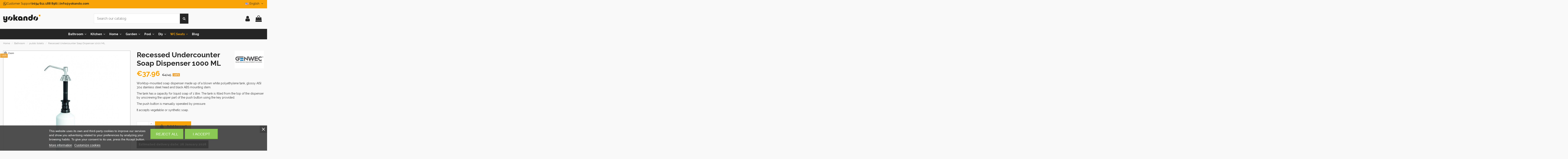

--- FILE ---
content_type: text/html; charset=utf-8
request_url: https://yokando.com/en/public-toilets/dispensador-de-jabon-encastrado-bajo-encimera-1000-ml-2533.html
body_size: 46147
content:
<!doctype html>
<html lang="en">

<head>
    
        
  <meta charset="utf-8">


  <meta http-equiv="x-ua-compatible" content="ie=edge">



  


  
  



  <title>Recessed Undercounter Soap Dispenser 1000 ML</title>
  
    
  
  
    <link rel="preconnect" href="https://fonts.googleapis.com">
<link rel="preconnect" href="https://fonts.gstatic.com" crossorigin>

  
  <meta name="description" content="Under Counter Soap Dispenser 1000 ML... Hundreds of items for public toilets, collecctivities or professionals at the best price on YOKANDO.COM">
  <meta name="keywords" content="">
    
      <link rel="canonical" href="https://yokando.com/en/public-toilets/dispensador-de-jabon-encastrado-bajo-encimera-1000-ml-2533.html">
    

  
          <link rel="alternate" href="https://yokando.com/es/aseos-publicos/dispensador-de-jabon-encastrado-bajo-encimera-1000-ml-2533.html" hreflang="es">
            <link rel="alternate" href="https://yokando.com/es/aseos-publicos/dispensador-de-jabon-encastrado-bajo-encimera-1000-ml-2533.html" hreflang="x-default">
                <link rel="alternate" href="https://yokando.com/en/public-toilets/dispensador-de-jabon-encastrado-bajo-encimera-1000-ml-2533.html" hreflang="en-us">
                <link rel="alternate" href="https://yokando.com/fr/toilette-publique/distributeur-de-savon-encastre-sous-le-comptoir-1000-ml-2533.html" hreflang="fr-fr">
                <link rel="alternate" href="https://yokando.com/it/bagni-pubblici/dispensador-de-jabon-encastrado-bajo-encimera-1000-ml--2533.html" hreflang="it-it">
                <link rel="alternate" href="https://yokando.com/pt/banheiros-publicos/dispensador-de-jabon-encastrado-bajo-encimera-1000-ml--2533.html" hreflang="pt-pt">
            

  
     <script type="application/ld+json">
 {
   "@context": "https://schema.org",
   "@type": "Organization",
   "name" : "Yokando",
   "url" : "https://yokando.com/en/"
       ,"logo": {
       "@type": "ImageObject",
       "url":"https://yokando.com/img/logo-1710317501.jpg"
     }
    }
</script>

<script type="application/ld+json">
  {
    "@context": "https://schema.org",
    "@type": "WebPage",
    "isPartOf": {
      "@type": "WebSite",
      "url":  "https://yokando.com/en/",
      "name": "Yokando"
    },
    "name": "Recessed Undercounter Soap Dispenser 1000 ML",
    "url":  "https://yokando.com/en/public-toilets/dispensador-de-jabon-encastrado-bajo-encimera-1000-ml-2533.html"
  }
</script>


  <script type="application/ld+json">
    {
      "@context": "https://schema.org",
      "@type": "BreadcrumbList",
      "itemListElement": [
                  {
            "@type": "ListItem",
            "position": 1,
            "name": "Home",
            "item": "https://yokando.com/en/"
          },              {
            "@type": "ListItem",
            "position": 2,
            "name": "Bathroom",
            "item": "https://yokando.com/en/bathroom-14"
          },              {
            "@type": "ListItem",
            "position": 3,
            "name": "public toilets",
            "item": "https://yokando.com/en/public-toilets-118"
          },              {
            "@type": "ListItem",
            "position": 4,
            "name": "Recessed Undercounter Soap Dispenser 1000 ML",
            "item": "https://yokando.com/en/public-toilets/dispensador-de-jabon-encastrado-bajo-encimera-1000-ml-2533.html"
          }          ]
    }
  </script>


  

  
        <script type="application/ld+json">
  {
    "@context": "https://schema.org/",
    "@type": "Product",
    "@id": "#product-snippet-id",
    "name": "Recessed Undercounter Soap Dispenser 1000 ML",
    "description": "Under Counter Soap Dispenser 1000 ML... Hundreds of items for public toilets, collecctivities or professionals at the best price on YOKANDO.COM",
    "category": "public toilets",
    "image" :"https://yokando.com/5041-home_default/dispensador-de-jabon-encastrado-bajo-encimera-1000-ml.jpg",    "sku": "GW04 10 01 00",
    "mpn": "GW04 10 01 00"
        ,
    "brand": {
      "@type": "Brand",
      "name": "GENWEC"
    }
            ,
    "weight": {
        "@context": "https://schema.org",
        "@type": "QuantitativeValue",
        "value": "0.320000",
        "unitCode": "kg"
    }
        ,
    "offers": {
      "@type": "Offer",
      "priceCurrency": "EUR",
      "name": "Recessed Undercounter Soap Dispenser 1000 ML",
      "price": "37.96",
      "url": "https://yokando.com/en/public-toilets/dispensador-de-jabon-encastrado-bajo-encimera-1000-ml-2533.html",
      "priceValidUntil": "2026-02-01",
              "image": ["https://yokando.com/5041-thickbox_default/dispensador-de-jabon-encastrado-bajo-encimera-1000-ml.jpg","https://yokando.com/5081-thickbox_default/dispensador-de-jabon-encastrado-bajo-encimera-1000-ml.jpg"],
            "sku": "GW04 10 01 00",
      "mpn": "GW04 10 01 00",
                    "availability": "https://schema.org/InStock",
      "seller": {
        "@type": "Organization",
        "name": "Yokando"
      }
    }
      }
</script>


  
    
  



    <meta property="og:type" content="product">
    <meta property="og:url" content="https://yokando.com/en/public-toilets/dispensador-de-jabon-encastrado-bajo-encimera-1000-ml-2533.html">
    <meta property="og:title" content="Recessed Undercounter Soap Dispenser 1000 ML">
    <meta property="og:site_name" content="Yokando">
    <meta property="og:description" content="Under Counter Soap Dispenser 1000 ML... Hundreds of items for public toilets, collecctivities or professionals at the best price on YOKANDO.COM">
            <meta property="og:image" content="https://yokando.com/5041-thickbox_default/dispensador-de-jabon-encastrado-bajo-encimera-1000-ml.jpg">
        <meta property="og:image:width" content="1100">
        <meta property="og:image:height" content="1422">
    




      <meta name="viewport" content="initial-scale=1,user-scalable=no,maximum-scale=1,width=device-width">
  




  <link rel="icon" type="image/vnd.microsoft.icon" href="https://yokando.com/img/favicon.ico?1710317501">
  <link rel="shortcut icon" type="image/x-icon" href="https://yokando.com/img/favicon.ico?1710317501">
    




    <link rel="stylesheet" href="/modules/ps_checkout/views/css/payments.css?version=8.5.0.5" type="text/css" media="all">
  <link rel="stylesheet" href="https://yokando.com/themes/warehousechild/assets/cache/theme-3a1a73274.css" type="text/css" media="all">




<link rel="preload" as="font"
      href="https://yokando.com/themes/warehouse/assets/css/font-awesome/fonts/fontawesome-webfont.woff?v=4.7.0"
      type="font/woff" crossorigin="anonymous">
<link rel="preload" as="font"
      href="https://yokando.com/themes/warehouse/assets/css/font-awesome/fonts/fontawesome-webfont.woff2?v=4.7.0"
      type="font/woff2" crossorigin="anonymous">


<link  rel="preload stylesheet"  as="style" href="https://yokando.com/themes/warehouse/assets/css/font-awesome/css/font-awesome-preload.css"
       type="text/css" crossorigin="anonymous">





  

  <script>
        var baseDir = "\/";
        var elementorFrontendConfig = {"isEditMode":"","stretchedSectionContainer":"","instagramToken":false,"is_rtl":false,"ajax_csfr_token_url":"https:\/\/yokando.com\/en\/module\/iqitelementor\/Actions?process=handleCsfrToken&ajax=1"};
        var iqitTheme = {"rm_sticky":"down","rm_breakpoint":0,"op_preloader":"0","cart_style":"floating","cart_confirmation":"modal","h_layout":"2","f_fixed":"","f_layout":"1","h_absolute":"0","h_sticky":"header","hw_width":"inherit","mm_content":"desktop","hm_submenu_width":"default","h_search_type":"full","pl_lazyload":true,"pl_infinity":false,"pl_rollover":true,"pl_crsl_autoplay":false,"pl_slider_ld":5,"pl_slider_d":4,"pl_slider_t":3,"pl_slider_p":2,"pp_thumbs":"bottom","pp_zoom":"inner","pp_image_layout":"carousel","pp_tabs":"tabh","pl_grid_qty":false};
        var iqitcountdown_days = "d.";
        var iqitextendedproduct = {"speed":"70","hook":"modal"};
        var iqitfdc_from = 0;
        var iqitmegamenu = {"sticky":"false","containerSelector":"#wrapper > .container"};
        var jolisearch = {"amb_joli_search_action":"https:\/\/yokando.com\/en\/module\/ambjolisearch\/jolisearch","amb_joli_search_link":"https:\/\/yokando.com\/en\/module\/ambjolisearch\/jolisearch","amb_joli_search_controller":"jolisearch","blocksearch_type":"top","show_cat_desc":0,"ga_acc":0,"id_lang":6,"url_rewriting":true,"use_autocomplete":2,"minwordlen":3,"l_products":"Products","l_manufacturers":"Manufacturers","l_suppliers":"Suppliers","l_categories":"Categories","l_no_results_found":"No results found","l_more_results":"More results \u00bb","ENT_QUOTES":3,"jolisearch_position":{"my":"center top","at":"center bottom","collision":"fit none"},"classes":"ps17 centered-list","display_manufacturer":"","display_supplier":"","display_category":"","use_mobile_ux":"","mobile_media_breakpoint":"576","mobile_opening_selector":"","show_add_to_cart_button":"","add_to_cart_button_style":1,"show_features":"1","feature_ids":[],"show_feature_values_only":true,"show_price":"1","theme":"finder"};
        var prestashop = {"cart":{"products":[],"totals":{"total":{"type":"total","label":"Total","amount":0,"value":"\u20ac0.00"},"total_including_tax":{"type":"total","label":"Total (tax incl.)","amount":0,"value":"\u20ac0.00"},"total_excluding_tax":{"type":"total","label":"Total (tax excl.)","amount":0,"value":"\u20ac0.00"}},"subtotals":{"products":{"type":"products","label":"Subtotal","amount":0,"value":"\u20ac0.00"},"discounts":null,"shipping":{"type":"shipping","label":"Shipping","amount":0,"value":""},"tax":null},"products_count":0,"summary_string":"0 items","vouchers":{"allowed":1,"added":[]},"discounts":[],"minimalPurchase":0,"minimalPurchaseRequired":""},"currency":{"id":1,"name":"Euro","iso_code":"EUR","iso_code_num":"978","sign":"\u20ac"},"customer":{"lastname":null,"firstname":null,"email":null,"birthday":null,"newsletter":null,"newsletter_date_add":null,"optin":null,"website":null,"company":null,"siret":null,"ape":null,"is_logged":false,"gender":{"type":null,"name":null},"addresses":[]},"country":{"id_zone":2,"id_currency":0,"call_prefix":1,"iso_code":"US","active":"1","contains_states":"1","need_identification_number":"0","need_zip_code":"1","zip_code_format":"NNNNN","display_tax_label":"0","name":{"1":"EE.UU.","6":"EE.UU.","7":"EE.UU.","8":"EE.UU.","9":"EE.UU."},"id":21},"language":{"name":"English (English)","iso_code":"en","locale":"en-US","language_code":"en-us","active":"1","is_rtl":"0","date_format_lite":"m\/d\/Y","date_format_full":"m\/d\/Y H:i:s","id":6},"page":{"title":"","canonical":"https:\/\/yokando.com\/en\/public-toilets\/dispensador-de-jabon-encastrado-bajo-encimera-1000-ml-2533.html","meta":{"title":"Recessed Undercounter Soap Dispenser 1000 ML","description":"Under Counter Soap Dispenser 1000 ML... Hundreds of items for public toilets, collecctivities or professionals at the best price on YOKANDO.COM","keywords":"","robots":"index"},"page_name":"product","body_classes":{"lang-en":true,"lang-rtl":false,"country-US":true,"currency-EUR":true,"layout-full-width":true,"page-product":true,"tax-display-disabled":true,"page-customer-account":false,"product-id-2533":true,"product-Recessed Undercounter Soap Dispenser 1000 ML":true,"product-id-category-118":true,"product-id-manufacturer-37":true,"product-id-supplier-59":true,"product-available-for-order":true},"admin_notifications":[],"password-policy":{"feedbacks":{"0":"Very weak","1":"Weak","2":"Average","3":"Strong","4":"Very strong","Straight rows of keys are easy to guess":"Straight rows of keys are easy to guess","Short keyboard patterns are easy to guess":"Short keyboard patterns are easy to guess","Use a longer keyboard pattern with more turns":"Use a longer keyboard pattern with more turns","Repeats like \"aaa\" are easy to guess":"Repeats like \"aaa\" are easy to guess","Repeats like \"abcabcabc\" are only slightly harder to guess than \"abc\"":"Repeats like \"abcabcabc\" are only slightly harder to guess than \"abc\"","Sequences like abc or 6543 are easy to guess":"Sequences like \"abc\" or \"6543\" are easy to guess.","Recent years are easy to guess":"Recent years are easy to guess","Dates are often easy to guess":"Dates are often easy to guess","This is a top-10 common password":"This is a top-10 common password","This is a top-100 common password":"This is a top-100 common password","This is a very common password":"This is a very common password","This is similar to a commonly used password":"This is similar to a commonly used password","A word by itself is easy to guess":"A word by itself is easy to guess","Names and surnames by themselves are easy to guess":"Names and surnames by themselves are easy to guess","Common names and surnames are easy to guess":"Common names and surnames are easy to guess","Use a few words, avoid common phrases":"Use a few words, avoid common phrases","No need for symbols, digits, or uppercase letters":"No need for symbols, digits, or uppercase letters","Avoid repeated words and characters":"Avoid repeated words and characters","Avoid sequences":"Avoid sequences","Avoid recent years":"Avoid recent years","Avoid years that are associated with you":"Avoid years that are associated with you","Avoid dates and years that are associated with you":"Avoid dates and years that are associated with you","Capitalization doesn't help very much":"Capitalization doesn't help very much","All-uppercase is almost as easy to guess as all-lowercase":"All-uppercase is almost as easy to guess as all-lowercase","Reversed words aren't much harder to guess":"Reversed words aren't much harder to guess","Predictable substitutions like '@' instead of 'a' don't help very much":"Predictable substitutions like \"@\" instead of \"a\" don't help very much.","Add another word or two. Uncommon words are better.":"Add another word or two. Uncommon words are better."}}},"shop":{"name":"Yokando","logo":"https:\/\/yokando.com\/img\/logo-1710317501.jpg","stores_icon":"https:\/\/yokando.com\/img\/logo_stores.png","favicon":"https:\/\/yokando.com\/img\/favicon.ico"},"core_js_public_path":"\/themes\/","urls":{"base_url":"https:\/\/yokando.com\/","current_url":"https:\/\/yokando.com\/en\/public-toilets\/dispensador-de-jabon-encastrado-bajo-encimera-1000-ml-2533.html","shop_domain_url":"https:\/\/yokando.com","img_ps_url":"https:\/\/yokando.com\/img\/","img_cat_url":"https:\/\/yokando.com\/img\/c\/","img_lang_url":"https:\/\/yokando.com\/img\/l\/","img_prod_url":"https:\/\/yokando.com\/img\/p\/","img_manu_url":"https:\/\/yokando.com\/img\/m\/","img_sup_url":"https:\/\/yokando.com\/img\/su\/","img_ship_url":"https:\/\/yokando.com\/img\/s\/","img_store_url":"https:\/\/yokando.com\/img\/st\/","img_col_url":"https:\/\/yokando.com\/img\/co\/","img_url":"https:\/\/yokando.com\/themes\/warehouse\/assets\/img\/","css_url":"https:\/\/yokando.com\/themes\/warehouse\/assets\/css\/","js_url":"https:\/\/yokando.com\/themes\/warehouse\/assets\/js\/","pic_url":"https:\/\/yokando.com\/upload\/","theme_assets":"https:\/\/yokando.com\/themes\/warehouse\/assets\/","theme_dir":"https:\/\/yokando.com\/themes\/warehousechild\/","child_theme_assets":"https:\/\/yokando.com\/themes\/warehousechild\/assets\/","child_img_url":"https:\/\/yokando.com\/themes\/warehousechild\/assets\/img\/","child_css_url":"https:\/\/yokando.com\/themes\/warehousechild\/assets\/css\/","child_js_url":"https:\/\/yokando.com\/themes\/warehousechild\/assets\/js\/","pages":{"address":"https:\/\/yokando.com\/en\/address","addresses":"https:\/\/yokando.com\/en\/addresses","authentication":"https:\/\/yokando.com\/en\/log-in","manufacturer":"https:\/\/yokando.com\/en\/manufacturers","cart":"https:\/\/yokando.com\/en\/cart","category":"https:\/\/yokando.com\/en\/index.php?controller=category","cms":"https:\/\/yokando.com\/en\/index.php?controller=cms","contact":"https:\/\/yokando.com\/en\/contact","discount":"https:\/\/yokando.com\/en\/discount","guest_tracking":"https:\/\/yokando.com\/en\/tracking-unregistered-customer","history":"https:\/\/yokando.com\/en\/purchase-history","identity":"https:\/\/yokando.com\/en\/personal-information","index":"https:\/\/yokando.com\/en\/","my_account":"https:\/\/yokando.com\/en\/my-account","order_confirmation":"https:\/\/yokando.com\/en\/order-confirmation","order_detail":"https:\/\/yokando.com\/en\/index.php?controller=order-detail","order_follow":"https:\/\/yokando.com\/en\/order-tracking","order":"https:\/\/yokando.com\/en\/order","order_return":"https:\/\/yokando.com\/en\/index.php?controller=order-return","order_slip":"https:\/\/yokando.com\/en\/delivery-note","pagenotfound":"https:\/\/yokando.com\/en\/page-not-found","password":"https:\/\/yokando.com\/en\/recovery-pass","pdf_invoice":"https:\/\/yokando.com\/en\/index.php?controller=pdf-invoice","pdf_order_return":"https:\/\/yokando.com\/en\/index.php?controller=pdf-order-return","pdf_order_slip":"https:\/\/yokando.com\/en\/index.php?controller=pdf-order-slip","prices_drop":"https:\/\/yokando.com\/en\/lower-prices","product":"https:\/\/yokando.com\/en\/index.php?controller=product","registration":"https:\/\/yokando.com\/en\/index.php?controller=registration","search":"https:\/\/yokando.com\/en\/search","sitemap":"https:\/\/yokando.com\/en\/site-map","stores":"https:\/\/yokando.com\/en\/stores","supplier":"https:\/\/yokando.com\/en\/Supplier","new_products":"https:\/\/yokando.com\/en\/new-products","brands":"https:\/\/yokando.com\/en\/manufacturers","register":"https:\/\/yokando.com\/en\/index.php?controller=registration","order_login":"https:\/\/yokando.com\/en\/order?login=1"},"alternative_langs":{"es":"https:\/\/yokando.com\/es\/aseos-publicos\/dispensador-de-jabon-encastrado-bajo-encimera-1000-ml-2533.html","en-us":"https:\/\/yokando.com\/en\/public-toilets\/dispensador-de-jabon-encastrado-bajo-encimera-1000-ml-2533.html","fr-fr":"https:\/\/yokando.com\/fr\/toilette-publique\/distributeur-de-savon-encastre-sous-le-comptoir-1000-ml-2533.html","it-it":"https:\/\/yokando.com\/it\/bagni-pubblici\/dispensador-de-jabon-encastrado-bajo-encimera-1000-ml--2533.html","pt-pt":"https:\/\/yokando.com\/pt\/banheiros-publicos\/dispensador-de-jabon-encastrado-bajo-encimera-1000-ml--2533.html"},"actions":{"logout":"https:\/\/yokando.com\/en\/?mylogout="},"no_picture_image":{"bySize":{"small_default":{"url":"https:\/\/yokando.com\/img\/p\/en-default-small_default.jpg","width":98,"height":127},"cart_default":{"url":"https:\/\/yokando.com\/img\/p\/en-default-cart_default.jpg","width":125,"height":162},"home_default":{"url":"https:\/\/yokando.com\/img\/p\/en-default-home_default.jpg","width":236,"height":305},"large_default":{"url":"https:\/\/yokando.com\/img\/p\/en-default-large_default.jpg","width":381,"height":492},"medium_default":{"url":"https:\/\/yokando.com\/img\/p\/en-default-medium_default.jpg","width":452,"height":584},"thickbox_default":{"url":"https:\/\/yokando.com\/img\/p\/en-default-thickbox_default.jpg","width":1100,"height":1422}},"small":{"url":"https:\/\/yokando.com\/img\/p\/en-default-small_default.jpg","width":98,"height":127},"medium":{"url":"https:\/\/yokando.com\/img\/p\/en-default-large_default.jpg","width":381,"height":492},"large":{"url":"https:\/\/yokando.com\/img\/p\/en-default-thickbox_default.jpg","width":1100,"height":1422},"legend":""}},"configuration":{"display_taxes_label":false,"display_prices_tax_incl":true,"is_catalog":false,"show_prices":true,"opt_in":{"partner":true},"quantity_discount":{"type":"discount","label":"Unit discount"},"voucher_enabled":1,"return_enabled":0},"field_required":[],"breadcrumb":{"links":[{"title":"Home","url":"https:\/\/yokando.com\/en\/"},{"title":"Bathroom","url":"https:\/\/yokando.com\/en\/bathroom-14"},{"title":"public toilets","url":"https:\/\/yokando.com\/en\/public-toilets-118"},{"title":"Recessed Undercounter Soap Dispenser 1000 ML","url":"https:\/\/yokando.com\/en\/public-toilets\/dispensador-de-jabon-encastrado-bajo-encimera-1000-ml-2533.html"}],"count":4},"link":{"protocol_link":"https:\/\/","protocol_content":"https:\/\/"},"time":1768641688,"static_token":"7a5263668afa53623537fe366d9b00ba","token":"66370162d63f06def594b1d03b6cf8b5","debug":false};
        var prestashopFacebookAjaxController = "https:\/\/yokando.com\/en\/module\/ps_facebook\/Ajax";
        var ps_checkoutApplePayUrl = "https:\/\/yokando.com\/en\/module\/ps_checkout\/applepay?token=7a5263668afa53623537fe366d9b00ba";
        var ps_checkoutAutoRenderDisabled = false;
        var ps_checkoutCancelUrl = "https:\/\/yokando.com\/en\/module\/ps_checkout\/cancel?token=7a5263668afa53623537fe366d9b00ba";
        var ps_checkoutCardBrands = ["MASTERCARD","VISA"];
        var ps_checkoutCardFundingSourceImg = "\/modules\/ps_checkout\/views\/img\/payment-cards.png";
        var ps_checkoutCardLogos = {"AMEX":"\/modules\/ps_checkout\/views\/img\/amex.svg","CB_NATIONALE":"\/modules\/ps_checkout\/views\/img\/cb.svg","DINERS":"\/modules\/ps_checkout\/views\/img\/diners.svg","DISCOVER":"\/modules\/ps_checkout\/views\/img\/discover.svg","JCB":"\/modules\/ps_checkout\/views\/img\/jcb.svg","MAESTRO":"\/modules\/ps_checkout\/views\/img\/maestro.svg","MASTERCARD":"\/modules\/ps_checkout\/views\/img\/mastercard.svg","UNIONPAY":"\/modules\/ps_checkout\/views\/img\/unionpay.svg","VISA":"\/modules\/ps_checkout\/views\/img\/visa.svg"};
        var ps_checkoutCartProductCount = 0;
        var ps_checkoutCheckUrl = "https:\/\/yokando.com\/en\/module\/ps_checkout\/check?token=7a5263668afa53623537fe366d9b00ba";
        var ps_checkoutCheckoutTranslations = {"checkout.go.back.label":"Checkout","checkout.go.back.link.title":"Go back to the Checkout","checkout.card.payment":"Card payment","checkout.page.heading":"Order summary","checkout.cart.empty":"Your shopping cart is empty.","checkout.page.subheading.card":"Card","checkout.page.subheading.paypal":"PayPal","checkout.payment.by.card":"You have chosen to pay by Card.","checkout.payment.by.paypal":"You have chosen to pay by PayPal.","checkout.order.summary":"Here is a short summary of your order:","checkout.order.amount.total":"The total amount of your order comes to","checkout.order.included.tax":"(tax incl.)","checkout.order.confirm.label":"Please confirm your order by clicking \"I confirm my order\".","checkout.payment.token.delete.modal.header":"Delete this payment method?","checkout.payment.token.delete.modal.content":"The following payment method will be deleted from your account:","checkout.payment.token.delete.modal.confirm-button":"Delete payment method","checkout.payment.loader.processing-request":"Please wait, we are processing your request","checkout.payment.others.link.label":"Other payment methods","checkout.payment.others.confirm.button.label":"I confirm my order","checkout.form.error.label":"There was an error during the payment. Please try again or contact the support.","loader-component.label.header":"Thanks for your purchase!","loader-component.label.body":"Please wait, we are processing your payment","loader-component.label.body.longer":"This is taking longer than expected. Please wait...","payment-method-logos.title":"100% secure payments","express-button.cart.separator":"or","express-button.checkout.express-checkout":"Express Checkout","ok":"Ok","cancel":"Cancel","paypal.hosted-fields.label.card-name":"Card holder name","paypal.hosted-fields.placeholder.card-name":"Card holder name","paypal.hosted-fields.label.card-number":"Card number","paypal.hosted-fields.placeholder.card-number":"Card number","paypal.hosted-fields.label.expiration-date":"Expiry date","paypal.hosted-fields.placeholder.expiration-date":"MM\/YY","paypal.hosted-fields.label.cvv":"CVC","paypal.hosted-fields.placeholder.cvv":"XXX","error.paypal-sdk":"No PayPal Javascript SDK Instance","error.google-pay-sdk":"No Google Pay Javascript SDK Instance","error.apple-pay-sdk":"No Apple Pay Javascript SDK Instance","error.google-pay.transaction-info":"An error occurred fetching Google Pay transaction info","error.apple-pay.payment-request":"An error occurred fetching Apple Pay payment request","error.paypal-sdk.contingency.cancel":"Card holder authentication canceled, please choose another payment method or try again.","error.paypal-sdk.contingency.error":"An error occurred on card holder authentication, please choose another payment method or try again.","error.paypal-sdk.contingency.failure":"Card holder authentication failed, please choose another payment method or try again.","error.paypal-sdk.contingency.unknown":"Card holder authentication cannot be checked, please choose another payment method or try again.","APPLE_PAY_MERCHANT_SESSION_VALIDATION_ERROR":"We\u2019re unable to process your Apple Pay payment at the moment. This could be due to an issue verifying the payment setup for this website. Please try again later or choose a different payment method.","APPROVE_APPLE_PAY_VALIDATION_ERROR":"We encountered an issue while processing your Apple Pay payment. Please verify your order details and try again, or use a different payment method."};
        var ps_checkoutCheckoutUrl = "https:\/\/yokando.com\/en\/order";
        var ps_checkoutConfirmUrl = "https:\/\/yokando.com\/en\/order-confirmation";
        var ps_checkoutCreateUrl = "https:\/\/yokando.com\/en\/module\/ps_checkout\/create?token=7a5263668afa53623537fe366d9b00ba";
        var ps_checkoutCustomMarks = [];
        var ps_checkoutExpressCheckoutCartEnabled = false;
        var ps_checkoutExpressCheckoutOrderEnabled = false;
        var ps_checkoutExpressCheckoutProductEnabled = false;
        var ps_checkoutExpressCheckoutSelected = false;
        var ps_checkoutExpressCheckoutUrl = "https:\/\/yokando.com\/en\/module\/ps_checkout\/ExpressCheckout?token=7a5263668afa53623537fe366d9b00ba";
        var ps_checkoutFundingSource = "paypal";
        var ps_checkoutFundingSourcesSorted = ["paypal","paylater"];
        var ps_checkoutGooglePayUrl = "https:\/\/yokando.com\/en\/module\/ps_checkout\/googlepay?token=7a5263668afa53623537fe366d9b00ba";
        var ps_checkoutHostedFieldsContingencies = "SCA_WHEN_REQUIRED";
        var ps_checkoutHostedFieldsEnabled = false;
        var ps_checkoutIconsPath = "\/modules\/ps_checkout\/views\/img\/icons\/";
        var ps_checkoutLoaderImage = "\/modules\/ps_checkout\/views\/img\/loader.svg";
        var ps_checkoutPartnerAttributionId = "PrestaShop_Cart_PSXO_PSDownload";
        var ps_checkoutPayLaterCartPageButtonEnabled = false;
        var ps_checkoutPayLaterCategoryPageBannerEnabled = false;
        var ps_checkoutPayLaterHomePageBannerEnabled = false;
        var ps_checkoutPayLaterOrderPageBannerEnabled = false;
        var ps_checkoutPayLaterOrderPageButtonEnabled = false;
        var ps_checkoutPayLaterOrderPageMessageEnabled = false;
        var ps_checkoutPayLaterProductPageBannerEnabled = false;
        var ps_checkoutPayLaterProductPageButtonEnabled = false;
        var ps_checkoutPayLaterProductPageMessageEnabled = false;
        var ps_checkoutPayPalButtonConfiguration = "";
        var ps_checkoutPayPalEnvironment = "LIVE";
        var ps_checkoutPayPalOrderId = "";
        var ps_checkoutPayPalSdkConfig = {"clientId":"AXjYFXWyb4xJCErTUDiFkzL0Ulnn-bMm4fal4G-1nQXQ1ZQxp06fOuE7naKUXGkq2TZpYSiI9xXbs4eo","merchantId":"W5ZDQJE5BUGZS","currency":"EUR","intent":"capture","commit":"false","vault":"false","integrationDate":"2022-14-06","dataPartnerAttributionId":"PrestaShop_Cart_PSXO_PSDownload","dataCspNonce":"","dataEnable3ds":"true","disableFunding":"card,bancontact,eps,ideal,mybank,p24,blik","enableFunding":"paylater","components":"marks,funding-eligibility"};
        var ps_checkoutPayWithTranslations = {"paypal":"Pay with a PayPal account","paylater":"Pay in installments with PayPal Pay Later"};
        var ps_checkoutPaymentMethodLogosTitleImg = "\/modules\/ps_checkout\/views\/img\/icons\/lock_checkout.svg";
        var ps_checkoutPaymentUrl = "https:\/\/yokando.com\/en\/module\/ps_checkout\/payment?token=7a5263668afa53623537fe366d9b00ba";
        var ps_checkoutRenderPaymentMethodLogos = true;
        var ps_checkoutValidateUrl = "https:\/\/yokando.com\/en\/module\/ps_checkout\/validate?token=7a5263668afa53623537fe366d9b00ba";
        var ps_checkoutVaultUrl = "https:\/\/yokando.com\/en\/module\/ps_checkout\/vault?token=7a5263668afa53623537fe366d9b00ba";
        var ps_checkoutVersion = "8.5.0.5";
        var vncfc_fc_url = "https:\/\/yokando.com\/en\/module\/vatnumbercleaner\/vncfc?";
      </script>



  <script async src="https://www.googletagmanager.com/gtag/js?id=UA-198151598-1"></script>
<script>
  window.dataLayer = window.dataLayer || [];
  function gtag(){dataLayer.push(arguments);}
  gtag('js', new Date());
  gtag(
    'config',
    'UA-198151598-1',
    {
      'debug_mode':false
      , 'anonymize_ip': true                }
  );
</script>

<script type="text/javascript">
    var staticurl = "static-eu.oct8ne.com/api/v2/oct8ne.js";
    var oct8ne = document.createElement("script");
    oct8ne.type = "text/javascript";
    oct8ne.src =
            (document.location.protocol == "https:" ? "https://" : "http://")
            + staticurl
            + '?' + (Math.round(new Date().getTime() / 86400000));
    oct8ne.async = true;
    oct8ne.license = "E0AA19F7C76F4988F46C5986FAB870CE";
    oct8ne.server = "backoffice-eu.oct8ne.com/";
    oct8ne.baseUrl = "//yokando.com";
    oct8ne.checkoutUrl = "//yokando.com/en/order";
    oct8ne.loginUrl = "//yokando.com/en/log-in";
    oct8ne.checkoutSuccessUrl = "//yokando.com/en/order-confirmation";
    oct8ne.locale = "en-US";
    oct8ne.currencyCode = "EUR";	
    oct8ne.platform = "prestashop";	
    oct8ne.apiVersion = "2.5";	
    oct8ne.onProductAddedToCart = function(productId) {
        if (typeof ajaxCart != 'undefined'){
            ajaxCart.refresh();
        }
    };

 

    oct8ne.currentProduct = {
            id: "2533",
            thumbnail: "https://yokando.com/5041/dispensador-de-jabon-encastrado-bajo-encimera-1000-ml.jpg"
    };
    insertOct8ne();
  
    function insertOct8ne() {
        if (!window.oct8neScriptInserted) {
            var s = document.getElementsByTagName("script")[0];
            s.parentNode.insertBefore(oct8ne, s);
            window.oct8neScriptInserted = true;
        }
    }   
</script>
<script src="https://www.google.com/recaptcha/api.js?&hl=en" ></script>
<script type="text/javascript">
    var PA_GOOGLE_CAPTCHA_THEME = 'light';
            var PA_GOOGLE_V3_CAPTCHA_SITE_KEY = '6Ldr5QAqAAAAAGB4KUV4pFG2nuSTaaMR0daURPqU';
        var PA_GOOGLE_V3_POSITION = 'bottomright';
    </script>






<!-- Google Tag Manager -->
<script>(function(w,d,s,l,i){w[l]=w[l]||[];w[l].push({'gtm.start':
new Date().getTime(),event:'gtm.js'});var f=d.getElementsByTagName(s)[0],
j=d.createElement(s),dl=l!='dataLayer'?'&l='+l:'';j.async=true;j.src=
'https://www.googletagmanager.com/gtm.js?id='+i+dl;f.parentNode.insertBefore(j,f);
})(window,document,'script','dataLayer','GTM-PFQ54V3N');</script>
<!-- End Google Tag Manager -->
    
            <meta property="product:pretax_price:amount" content="37.96">
        <meta property="product:pretax_price:currency" content="EUR">
        <meta property="product:price:amount" content="37.96">
        <meta property="product:price:currency" content="EUR">
                <meta property="product:weight:value" content="0.320000">
        <meta property="product:weight:units" content="kg">
        
    </head>

<body id="product" class="lang-en country-us currency-eur layout-full-width page-product tax-display-disabled product-id-2533 product-recessed-undercounter-soap-dispenser-1000-ml product-id-category-118 product-id-manufacturer-37 product-id-supplier-59 product-available-for-order body-desktop-header-style-w-2">


    




    


<main id="main-page-content"  >
    
            

    <header id="header" class="desktop-header-style-w-2">
        
            
  <div class="header-banner">
    
  </div>




            <nav class="header-nav">
        <div class="container">
    
        <div class="row justify-content-between">
            <div class="col col-auto col-md left-nav">
                                
      
    <div id="iqithtmlandbanners-block-2"  class="d-inline-block">
        <div class="rte-content d-inline-block">
            <div class="header-top-text">
<div class="container-text-header-top"><img src="/img/whatsapp.png" alt="whatsapp.png" /><span class="hidden-sm-down">Customer Support</span> <a href="tel:0034611188896">0034 611 188 896</a></div>
<div class="container-text-header-top"><img src="/img/mail.png" alt="mail.png" /><a href="mailto:info@yokando.com">info@yokando.com</a></div>
</div>
        </div>
    </div>


  

            </div>
                        <div class="col col-auto col-md right-nav text-right">
                

<div id="language_selector" class="d-inline-block">
    <div class="language-selector-wrapper d-inline-block">
        <div class="language-selector dropdown js-dropdown">
            <a class="expand-more" data-toggle="dropdown" data-iso-code="en"><img width="16" height="11" src="https://yokando.com/img/l/6.jpg" alt="English" class="img-fluid lang-flag" /> English <i class="fa fa-angle-down fa-fw" aria-hidden="true"></i></a>
            <div class="dropdown-menu">
                <ul>
                                            <li >
                            <a href="https://yokando.com/es/aseos-publicos/dispensador-de-jabon-encastrado-bajo-encimera-1000-ml-2533.html" rel="alternate" hreflang="es"
                               class="dropdown-item"><img width="16" height="11" src="https://yokando.com/img/l/1.jpg" alt="Español" class="img-fluid lang-flag"  data-iso-code="es"/> Español</a>
                        </li>
                                            <li  class="current" >
                            <a href="https://yokando.com/en/public-toilets/dispensador-de-jabon-encastrado-bajo-encimera-1000-ml-2533.html" rel="alternate" hreflang="en"
                               class="dropdown-item"><img width="16" height="11" src="https://yokando.com/img/l/6.jpg" alt="English" class="img-fluid lang-flag"  data-iso-code="en"/> English</a>
                        </li>
                                            <li >
                            <a href="https://yokando.com/fr/toilette-publique/distributeur-de-savon-encastre-sous-le-comptoir-1000-ml-2533.html" rel="alternate" hreflang="fr"
                               class="dropdown-item"><img width="16" height="11" src="https://yokando.com/img/l/7.jpg" alt="Français" class="img-fluid lang-flag"  data-iso-code="fr"/> Français</a>
                        </li>
                                            <li >
                            <a href="https://yokando.com/it/bagni-pubblici/dispensador-de-jabon-encastrado-bajo-encimera-1000-ml--2533.html" rel="alternate" hreflang="it"
                               class="dropdown-item"><img width="16" height="11" src="https://yokando.com/img/l/8.jpg" alt="Italiano" class="img-fluid lang-flag"  data-iso-code="it"/> Italiano</a>
                        </li>
                                            <li >
                            <a href="https://yokando.com/pt/banheiros-publicos/dispensador-de-jabon-encastrado-bajo-encimera-1000-ml--2533.html" rel="alternate" hreflang="pt"
                               class="dropdown-item"><img width="16" height="11" src="https://yokando.com/img/l/9.jpg" alt="Português PT" class="img-fluid lang-flag"  data-iso-code="pt"/> Português PT</a>
                        </li>
                                    </ul>
            </div>
        </div>
    </div>
</div>

             </div>
        </div>

                        </div>
            </nav>
        



<div id="desktop-header" class="desktop-header-style-2">
    
            
<div class="header-top">
    <div id="desktop-header-container" class="container">
        <div class="row align-items-center">
                            <div class="col col-auto col-header-left">
                    <div id="desktop_logo">
                        
  <a href="https://yokando.com/en/">
    <img class="logo img-fluid"
         src="https://yokando.com/img/logo-1710317501.jpg"
                  alt="Yokando"
         width="179"
         height="38"
    >
  </a>

                    </div>
                    
                </div>
                <div class="col col-header-center">
                                        <!-- Block search module TOP -->

<!-- Block search module TOP -->
<div id="search_widget" class="search-widget" data-search-controller-url="https://yokando.com/en/module/iqitsearch/searchiqit">
    <form method="get" action="https://yokando.com/en/module/iqitsearch/searchiqit">
        <div class="input-group">
            <input type="text" name="s" value="" data-all-text="Show all results"
                   data-blog-text="Blog post"
                   data-product-text="Product"
                   data-brands-text="Brand"
                   autocomplete="off" autocorrect="off" autocapitalize="off" spellcheck="false"
                   placeholder="Search our catalog" class="form-control form-search-control" />
            <button type="submit" class="search-btn">
                <i class="fa fa-search"></i>
            </button>
        </div>
    </form>
</div>
<!-- /Block search module TOP -->

<!-- /Block search module TOP -->


                    
                </div>
                        <div class="col col-auto col-header-right">
                <div class="row no-gutters justify-content-end">

                    
                                            <div id="header-user-btn" class="col col-auto header-btn-w header-user-btn-w">
            <a href="https://yokando.com/en/log-in?back=https%3A%2F%2Fyokando.com%2Fen%2Fpublic-toilets%2Fdispensador-de-jabon-encastrado-bajo-encimera-1000-ml-2533.html"
           title="Log in to your customer account"
           rel="nofollow" class="header-btn header-user-btn">
            <i class="fa fa-user fa-fw icon" aria-hidden="true"></i>
            <span class="title">Sign in</span>
        </a>
    </div>









                                        

                    

                                            
                                                    <div id="ps-shoppingcart-wrapper" class="col col-auto">
    <div id="ps-shoppingcart"
         class="header-btn-w header-cart-btn-w ps-shoppingcart dropdown">
         <div id="blockcart" class="blockcart cart-preview"
         data-refresh-url="//yokando.com/en/module/ps_shoppingcart/ajax">
        <a id="cart-toogle" class="cart-toogle header-btn header-cart-btn" data-toggle="dropdown" data-display="static">
            <i class="fa fa-shopping-bag fa-fw icon" aria-hidden="true"><span class="cart-products-count-btn  d-none">0</span></i>
            <span class="info-wrapper">
            <span class="title">Cart</span>
            <span class="cart-toggle-details">
            <span class="text-faded cart-separator"> / </span>
                            Empty
                        </span>
            </span>
        </a>
        <div id="_desktop_blockcart-content" class="dropdown-menu-custom dropdown-menu">
    <div id="blockcart-content" class="blockcart-content" >
        <div class="cart-title">
            <span class="modal-title">Shopping Cart</span>
            <button type="button" id="js-cart-close" class="close">
                <span>×</span>
            </button>
            <hr>
        </div>
                    <span class="no-items">There are no more items in your cart</span>
            </div>
</div> </div>




    </div>
</div>
                                                
                                    </div>
                
            </div>
            <div class="col-12">
                <div class="row">
                    
                </div>
            </div>
        </div>
    </div>
</div>
<div class="container iqit-megamenu-container"><div id="iqitmegamenu-wrapper" class="iqitmegamenu-wrapper iqitmegamenu-all">
	<div class="container container-iqitmegamenu">
		<div id="iqitmegamenu-horizontal" class="iqitmegamenu  clearfix" role="navigation">

						
			<nav id="cbp-hrmenu" class="cbp-hrmenu cbp-horizontal cbp-hrsub-narrow">
				<ul>
											<li id="cbp-hrmenu-tab-2"
							class="cbp-hrmenu-tab cbp-hrmenu-tab-2  cbp-has-submeu">
							<a href="https://yokando.com/en/bathroom-14" class="nav-link" 
										>
										

										<span class="cbp-tab-title">
											Bathroom											<i class="fa fa-angle-down cbp-submenu-aindicator"></i></span>
																			</a>
																			<div class="cbp-hrsub col-12">
											<div class="cbp-hrsub-inner">
												<div class="container iqitmegamenu-submenu-container">
																											<div class="cbp-tabs-container">
															<div class="row no-gutters">
																<div class="tabs-links col-2">
																	<ul class="cbp-hrsub-tabs-names cbp-tabs-names">
																																																									<li class="innertab-4 ">
																					<a data-target="#iq-4-innertab-2"
																						 href="https://yokando.com/en/toilet-seats-97"
																																												class="nav-link active">
																																																																		WC Covers 																																												<i
																							class="fa fa-angle-right cbp-submenu-it-indicator"></i></a><span
																						class="cbp-inner-border-hider"></span>
																				</li>
																																							<li class="innertab-18 ">
																					<a data-target="#iq-18-innertab-2"
																						 href="https://yokando.com/en/bidet-lid-576"
																																												class="nav-link ">
																																																																		Bidet lids 																																												<i
																							class="fa fa-angle-right cbp-submenu-it-indicator"></i></a><span
																						class="cbp-inner-border-hider"></span>
																				</li>
																																							<li class="innertab-20 ">
																					<a data-target="#iq-20-innertab-2"
																						 href="https://yokando.com/en/bathroom-faucets-88"
																																												class="nav-link ">
																																																																		Bathroom faucets 																																												<i
																							class="fa fa-angle-right cbp-submenu-it-indicator"></i></a><span
																						class="cbp-inner-border-hider"></span>
																				</li>
																																							<li class="innertab-21 ">
																					<a data-target="#iq-21-innertab-2"
																						 href="https://yokando.com/en/bathroom-furniture-98"
																																												class="nav-link ">
																																																																		Bathroom furniture 																																												<i
																							class="fa fa-angle-right cbp-submenu-it-indicator"></i></a><span
																						class="cbp-inner-border-hider"></span>
																				</li>
																																							<li class="innertab-22 ">
																					<a data-target="#iq-22-innertab-2"
																						 href="https://yokando.com/en/toilet-accessories-172"
																																												class="nav-link ">
																																																																		Bathroom accessories 																																												<i
																							class="fa fa-angle-right cbp-submenu-it-indicator"></i></a><span
																						class="cbp-inner-border-hider"></span>
																				</li>
																																							<li class="innertab-23 ">
																					<a data-target="#iq-23-innertab-2"
																						 href="https://yokando.com/en/shower-bars-426"
																																												class="nav-link ">
																																																																		Shower bars 																																												<i
																							class="fa fa-angle-right cbp-submenu-it-indicator"></i></a><span
																						class="cbp-inner-border-hider"></span>
																				</li>
																																							<li class="innertab-24 ">
																					<a data-target="#iq-24-innertab-2"
																						 href="https://yokando.com/en/shower-sprinklers-428"
																																												class="nav-link ">
																																																																		Showerheads 																																												<i
																							class="fa fa-angle-right cbp-submenu-it-indicator"></i></a><span
																						class="cbp-inner-border-hider"></span>
																				</li>
																																							<li class="innertab-25 ">
																					<a data-target="#iq-25-innertab-2"
																						 href="https://yokando.com/en/towel-radiators-324"
																																												class="nav-link ">
																																																																		Towel radiators 																																												<i
																							class="fa fa-angle-right cbp-submenu-it-indicator"></i></a><span
																						class="cbp-inner-border-hider"></span>
																				</li>
																																																						</ul>
																</div>

																																	<div class="tab-content col-10">
																																					<div class="tab-pane cbp-tab-pane active innertabcontent-4"
																				id="iq-4-innertab-2" role="tabpanel">

																																									<div class="clearfix">
																																													




<div class="row menu_row menu-element  first_rows menu-element-id-1">
                

                                                




    <div class="col-6 cbp-menu-column cbp-menu-element menu-element-id-2 ">
        <div class="cbp-menu-column-inner">
                        
                
                
                    
                                                    <div class="row cbp-categories-row">
                                                                                                            <div class="col-6">
                                            <div class="cbp-category-link-w"><a href="https://yokando.com/en/roca-toilet-seats-404"
                                                                                class="cbp-column-title nav-link cbp-category-title">Roca Toilet Seats</a>
                                                                                                                                            </div>
                                        </div>
                                                                                                                                                <div class="col-6">
                                            <div class="cbp-category-link-w"><a href="https://yokando.com/en/gala-toilet-seats-407"
                                                                                class="cbp-column-title nav-link cbp-category-title">Gala Toilet Seats</a>
                                                                                                                                            </div>
                                        </div>
                                                                                                                                                <div class="col-6">
                                            <div class="cbp-category-link-w"><a href="https://yokando.com/en/bellavista-toilet-seats-405"
                                                                                class="cbp-column-title nav-link cbp-category-title">Bellavista Toilet Seats</a>
                                                                                                                                            </div>
                                        </div>
                                                                                                                                                <div class="col-6">
                                            <div class="cbp-category-link-w"><a href="https://yokando.com/en/duravit-toilet-seats-410"
                                                                                class="cbp-column-title nav-link cbp-category-title">Duravit Toilet Seats</a>
                                                                                                                                            </div>
                                        </div>
                                                                                                                                                <div class="col-6">
                                            <div class="cbp-category-link-w"><a href="https://yokando.com/en/porsan-toilet-seats-408"
                                                                                class="cbp-column-title nav-link cbp-category-title">Porsan Toilet Seats</a>
                                                                                                                                            </div>
                                        </div>
                                                                                                                                                <div class="col-6">
                                            <div class="cbp-category-link-w"><a href="https://yokando.com/en/unisan-sanindusa-toilet-seats-409"
                                                                                class="cbp-column-title nav-link cbp-category-title">Unisan - Sanindusa Toilet Seats</a>
                                                                                                                                            </div>
                                        </div>
                                                                                                                                                <div class="col-6">
                                            <div class="cbp-category-link-w"><a href="https://yokando.com/en/sangra-toilet-seats-403"
                                                                                class="cbp-column-title nav-link cbp-category-title">Sangra Toilet Seats</a>
                                                                                                                                            </div>
                                        </div>
                                                                                                                                                <div class="col-6">
                                            <div class="cbp-category-link-w"><a href="https://yokando.com/en/jacob-delafontoilet-seats-411"
                                                                                class="cbp-column-title nav-link cbp-category-title">Jacob DelafonToilet Seats</a>
                                                                                                                                            </div>
                                        </div>
                                                                                                                                                <div class="col-6">
                                            <div class="cbp-category-link-w"><a href="https://yokando.com/en/noken-toilet-seats-412"
                                                                                class="cbp-column-title nav-link cbp-category-title">Noken Toilet Seats</a>
                                                                                                                                            </div>
                                        </div>
                                                                                                                                                <div class="col-6">
                                            <div class="cbp-category-link-w"><a href="https://yokando.com/en/sanitana-toilet-seats-414"
                                                                                class="cbp-column-title nav-link cbp-category-title">Sanitana Toilet Seats</a>
                                                                                                                                            </div>
                                        </div>
                                                                                                                                                <div class="col-6">
                                            <div class="cbp-category-link-w"><a href="https://yokando.com/en/valadares-toilet-seats-415"
                                                                                class="cbp-column-title nav-link cbp-category-title">Valadares Toilet Seats</a>
                                                                                                                                            </div>
                                        </div>
                                                                                                                                                <div class="col-6">
                                            <div class="cbp-category-link-w"><a href="https://yokando.com/en/ideal-standard-toilet-seats-416"
                                                                                class="cbp-column-title nav-link cbp-category-title">Ideal Standard Toilet Seats</a>
                                                                                                                                            </div>
                                        </div>
                                                                                                                                                <div class="col-6">
                                            <div class="cbp-category-link-w"><a href="https://yokando.com/en/althea-toilet-seats-417"
                                                                                class="cbp-column-title nav-link cbp-category-title">Althea Toilet Seats</a>
                                                                                                                                            </div>
                                        </div>
                                                                                                                                                <div class="col-6">
                                            <div class="cbp-category-link-w"><a href="https://yokando.com/en/bathco-toilet-seats-418"
                                                                                class="cbp-column-title nav-link cbp-category-title">Bathco Toilet Seats</a>
                                                                                                                                            </div>
                                        </div>
                                                                                                                                                <div class="col-6">
                                            <div class="cbp-category-link-w"><a href="https://yokando.com/en/cifial-toilet-seats-419"
                                                                                class="cbp-column-title nav-link cbp-category-title">Cifial Toilet Seats</a>
                                                                                                                                            </div>
                                        </div>
                                                                                                                                                <div class="col-6">
                                            <div class="cbp-category-link-w"><a href="https://yokando.com/en/galassia-toilet-seats-420"
                                                                                class="cbp-column-title nav-link cbp-category-title">Galassia Toilet Seats</a>
                                                                                                                                            </div>
                                        </div>
                                                                                                                                                <div class="col-6">
                                            <div class="cbp-category-link-w"><a href="https://yokando.com/en/villeroy-boch-toilet-seats-421"
                                                                                class="cbp-column-title nav-link cbp-category-title">Villeroy Boch Toilet Seats</a>
                                                                                                                                            </div>
                                        </div>
                                                                                                                                                <div class="col-6">
                                            <div class="cbp-category-link-w"><a href="https://yokando.com/en/other-models-of-toilet-seats-422"
                                                                                class="cbp-column-title nav-link cbp-category-title">Other models of toilet Seats</a>
                                                                                                                                            </div>
                                        </div>
                                                                                                                                                                                                                                                                                                                                                            <div class="col-6">
                                            <div class="cbp-category-link-w"><a href="https://yokando.com/en/universal-toilet-seats-406"
                                                                                class="cbp-column-title nav-link cbp-category-title">Universal Toilet Seats</a>
                                                                                                                                            </div>
                                        </div>
                                                                                                                                                <div class="col-6">
                                            <div class="cbp-category-link-w"><a href="https://yokando.com/en/child-toilet-seats-380"
                                                                                class="cbp-column-title nav-link cbp-category-title">Child toilet seats</a>
                                                                                                                                            </div>
                                        </div>
                                                                                                                                                <div class="col-6">
                                            <div class="cbp-category-link-w"><a href="https://yokando.com/en/mobility-aids-381"
                                                                                class="cbp-column-title nav-link cbp-category-title">Mobility Aids</a>
                                                                                                                                            </div>
                                        </div>
                                                                                                                                                                                                                    <div class="col-6">
                                            <div class="cbp-category-link-w"><a href="https://yokando.com/en/japanese-toilets-145"
                                                                                class="cbp-column-title nav-link cbp-category-title">Japanese toilets</a>
                                                                                                                                            </div>
                                        </div>
                                                                                                                                                <div class="col-6">
                                            <div class="cbp-category-link-w"><a href="https://yokando.com/en/selles-toilet-seats-650"
                                                                                class="cbp-column-title nav-link cbp-category-title">Selles Toilet Seats</a>
                                                                                                                                            </div>
                                        </div>
                                                                                                                                                <div class="col-6">
                                            <div class="cbp-category-link-w"><a href="https://yokando.com/en/cesame-toilet-seats-675"
                                                                                class="cbp-column-title nav-link cbp-category-title">Cesame Toilet Seats</a>
                                                                                                                                            </div>
                                        </div>
                                                                                                                                                <div class="col-6">
                                            <div class="cbp-category-link-w"><a href="https://yokando.com/en/dolomite-toilet-seats-676"
                                                                                class="cbp-column-title nav-link cbp-category-title">Dolomite Toilet Seats</a>
                                                                                                                                            </div>
                                        </div>
                                                                                                                                                <div class="col-6">
                                            <div class="cbp-category-link-w"><a href="https://yokando.com/en/facis-toilet-seats-677"
                                                                                class="cbp-column-title nav-link cbp-category-title">Facis Toilet Seats</a>
                                                                                                                                            </div>
                                        </div>
                                                                                                                                                <div class="col-6">
                                            <div class="cbp-category-link-w"><a href="https://yokando.com/en/sfa-sanitrit-toilet-seats-679"
                                                                                class="cbp-column-title nav-link cbp-category-title">SFA-SANITRIT Toilet Seats</a>
                                                                                                                                            </div>
                                        </div>
                                                                                                                                                <div class="col-6">
                                            <div class="cbp-category-link-w"><a href="https://yokando.com/en/tapa-wc-flaminia-8674"
                                                                                class="cbp-column-title nav-link cbp-category-title">Flaminia Toilet Seats</a>
                                                                                                                                            </div>
                                        </div>
                                                                                                                                                <div class="col-6">
                                            <div class="cbp-category-link-w"><a href="https://yokando.com/en/noken-porcelanosa-original-toilet-seats-8675"
                                                                                class="cbp-column-title nav-link cbp-category-title">NOKEN - PORCELANOSA ORIGINAL Toilet Seats</a>
                                                                                                                                            </div>
                                        </div>
                                                                                                                                                <div class="col-6">
                                            <div class="cbp-category-link-w"><a href="https://yokando.com/en/allia-toilet-seats-8676"
                                                                                class="cbp-column-title nav-link cbp-category-title">Allia Toilet Seats</a>
                                                                                                                                            </div>
                                        </div>
                                                                                                                                                <div class="col-6">
                                            <div class="cbp-category-link-w"><a href="https://yokando.com/en/catalano-toilet-seats-8677"
                                                                                class="cbp-column-title nav-link cbp-category-title">Catalano Toilet Seats</a>
                                                                                                                                            </div>
                                        </div>
                                                                                                                                                <div class="col-6">
                                            <div class="cbp-category-link-w"><a href="https://yokando.com/en/cielo-toilet-seats-8678"
                                                                                class="cbp-column-title nav-link cbp-category-title">Cielo Toilet Seats</a>
                                                                                                                                            </div>
                                        </div>
                                                                                                                                                <div class="col-6">
                                            <div class="cbp-category-link-w"><a href="https://yokando.com/en/hatria-toilet-seats-9038"
                                                                                class="cbp-column-title nav-link cbp-category-title">Hatria  Toilet Seats</a>
                                                                                                                                            </div>
                                        </div>
                                                                                                                                                <div class="col-6">
                                            <div class="cbp-category-link-w"><a href="https://yokando.com/en/pozzi-ginori-toilet-seats-9041"
                                                                                class="cbp-column-title nav-link cbp-category-title">Pozzi Ginori Toilet Seats</a>
                                                                                                                                            </div>
                                        </div>
                                                                                                                                                <div class="col-6">
                                            <div class="cbp-category-link-w"><a href="https://yokando.com/en/kerasan-toilet-seats-9040"
                                                                                class="cbp-column-title nav-link cbp-category-title">Kerasan Toilet Seats</a>
                                                                                                                                            </div>
                                        </div>
                                                                                                                                                <div class="col-6">
                                            <div class="cbp-category-link-w"><a href="https://yokando.com/en/hidra-toilet-seats-9039"
                                                                                class="cbp-column-title nav-link cbp-category-title">Hidra Toilet Seats</a>
                                                                                                                                            </div>
                                        </div>
                                                                                                                                                <div class="col-6">
                                            <div class="cbp-category-link-w"><a href="https://yokando.com/en/unisan-sanindusa-original-toilet-seats--9107"
                                                                                class="cbp-column-title nav-link cbp-category-title">Unisan - Sanindusa Original Toilet Seats</a>
                                                                                                                                            </div>
                                        </div>
                                                                                                                                                <div class="col-6">
                                            <div class="cbp-category-link-w"><a href="https://yokando.com/en/roca-original-toilet-seats-9109"
                                                                                class="cbp-column-title nav-link cbp-category-title">Roca Original Toilet Seats</a>
                                                                                                                                            </div>
                                        </div>
                                                                                                </div>
                                            
                
            

            
            </div>    </div>
                                    




    <div class="col-6 cbp-menu-column cbp-menu-element menu-element-id-5 ">
        <div class="cbp-menu-column-inner">
                        
                
                
                                             <div class="container-info-wc">
<div class="content-info-wc"><span class="title-top-wc"><strong>Is there to help you</strong></span>
<h4 class="title-wc">Do you have doubts the specific model of your toilet or bidet?</h4>
<span class="subtitle-wc"><strong>Send us 2 photos</strong> like the ones we show you <strong>to our whatsap or email </strong>and <strong>we will respond quickly</strong> indicating the model</span>
<div class="container-img-wc"><img src="/img/img-wc-1.png" /> <img src="/img/img-wc-2.png" /></div>
<span class="subtitle-wc">Or if you prefer, call us at our customer information phone, we will love to meet you and answer all your questions</span>
<div class="container-wc-butons"><a class="button-wc buton1-wc" href="mailto:info@yokando.com"> <svg xmlns="http://www.w3.org/2000/svg" width="20" height="16" viewbox="0 0 20 16" fill="none"> <path d="M18.7001 5.58047C18.8448 5.46543 19.0601 5.57305 19.0601 5.75488V13.3438C19.0601 14.3271 18.2622 15.125 17.2788 15.125H1.84131C0.85791 15.125 0.0600586 14.3271 0.0600586 13.3438V5.75859C0.0600586 5.57305 0.271582 5.46914 0.42002 5.58418C1.25127 6.22988 2.35342 7.05 6.13857 9.7998C6.92158 10.3713 8.24268 11.5736 9.56006 11.5662C10.8849 11.5773 12.2319 10.349 12.9853 9.7998C16.7704 7.05 17.8688 6.22617 18.7001 5.58047ZM9.56006 10.375C10.421 10.3898 11.6604 9.29141 12.2839 8.83867C17.2083 5.26504 17.5831 4.95332 18.7187 4.0627C18.9339 3.8957 19.0601 3.63594 19.0601 3.36133V2.65625C19.0601 1.67285 18.2622 0.875 17.2788 0.875H1.84131C0.85791 0.875 0.0600586 1.67285 0.0600586 2.65625V3.36133C0.0600586 3.63594 0.18623 3.89199 0.401465 4.0627C1.53701 4.94961 1.91182 5.26504 6.83623 8.83867C7.45967 9.29141 8.69912 10.3898 9.56006 10.375Z" fill="white"></path> </svg> <span>info@yokando.com</span> </a> <a class="button-wc buton2-wc" href="tel:0034611188896"> <svg xmlns="http://www.w3.org/2000/svg" width="21" height="21" viewbox="0 0 21 21" fill="none"> <path d="M17.8127 3.03412C15.8599 1.07662 13.2592 0 10.4954 0C4.79068 0 0.148612 4.64207 0.148612 10.3468C0.148612 12.1691 0.624005 13.9495 1.52818 15.5202L0.0600586 20.88L5.54572 19.4398C7.05579 20.2648 8.75695 20.6982 10.4907 20.6982H10.4954C16.1954 20.6982 20.9401 16.0562 20.9401 10.3514C20.9401 7.58764 19.7656 4.99162 17.8127 3.03412ZM10.4954 18.9551C8.94804 18.9551 7.43331 18.5403 6.11433 17.7573L5.80206 17.5709L2.54888 18.4238L3.41577 15.2499L3.2107 14.9236C2.34847 13.5534 1.89638 11.9734 1.89638 10.3468C1.89638 5.60684 5.75545 1.74777 10.5001 1.74777C12.7978 1.74777 14.9557 2.64262 16.5776 4.26921C18.1996 5.8958 19.197 8.05371 19.1923 10.3514C19.1923 15.0961 15.2353 18.9551 10.4954 18.9551ZM15.212 12.514C14.9557 12.3835 13.6833 11.759 13.4456 11.6751C13.2079 11.5865 13.0355 11.5446 12.863 11.8056C12.6906 12.0666 12.1966 12.6445 12.0428 12.8216C11.8936 12.9941 11.7398 13.0174 11.4835 12.8869C9.96408 12.1272 8.96668 11.5306 7.96463 9.8108C7.69897 9.35405 8.23029 9.38668 8.72433 8.39861C8.80822 8.22616 8.76627 8.07702 8.70102 7.94652C8.63577 7.81602 8.11843 6.54364 7.90404 6.0263C7.69431 5.52295 7.47992 5.59286 7.32145 5.58354C7.17231 5.57421 6.99986 5.57421 6.82742 5.57421C6.65497 5.57421 6.37533 5.63946 6.13763 5.8958C5.89993 6.1568 5.23345 6.78134 5.23345 8.05371C5.23345 9.32609 6.16093 10.5565 6.28677 10.729C6.41727 10.9014 8.10911 13.5114 10.7051 14.6346C12.3457 15.3431 12.9889 15.4037 13.8092 15.2825C14.3079 15.2079 15.3379 14.6579 15.5523 14.0521C15.7667 13.4462 15.7667 12.9288 15.7014 12.8216C15.6408 12.7051 15.4684 12.6399 15.212 12.514Z" fill="#262626"></path> </svg> <span>611 188 896</span> </a></div>
</div>
</div>
                    
                
            

            
            </div>    </div>
                            
                </div>
																																											</div>
																				
																			</div>
																																					<div class="tab-pane cbp-tab-pane  innertabcontent-18"
																				id="iq-18-innertab-2" role="tabpanel">

																																									<div class="clearfix">
																																													




<div class="row menu_row menu-element  first_rows menu-element-id-1">
                

                                                




    <div class="col-6 cbp-menu-column cbp-menu-element menu-element-id-2 ">
        <div class="cbp-menu-column-inner">
                        
                
                
                    
                                                    <div class="row cbp-categories-row">
                                                                                                            <div class="col-6">
                                            <div class="cbp-category-link-w"><a href="https://yokando.com/en/bidet-lid-roca-577"
                                                                                class="cbp-column-title nav-link cbp-category-title">Bidet lid ROCA</a>
                                                                                                                                            </div>
                                        </div>
                                                                                                                                                <div class="col-6">
                                            <div class="cbp-category-link-w"><a href="https://yokando.com/en/bidet-lid-unisan-578"
                                                                                class="cbp-column-title nav-link cbp-category-title">Bidet lid UNISAN</a>
                                                                                                                                            </div>
                                        </div>
                                                                                                                                                <div class="col-6">
                                            <div class="cbp-category-link-w"><a href="https://yokando.com/en/bidet-lid-bellavista-579"
                                                                                class="cbp-column-title nav-link cbp-category-title">Bidet lid BELLAVISTA</a>
                                                                                                                                            </div>
                                        </div>
                                                                                                                                                <div class="col-6">
                                            <div class="cbp-category-link-w"><a href="https://yokando.com/en/other-models-of-bidet-lid-580"
                                                                                class="cbp-column-title nav-link cbp-category-title">Other models of bidet lid</a>
                                                                                                                                            </div>
                                        </div>
                                                                                                                                                <div class="col-6">
                                            <div class="cbp-category-link-w"><a href="https://yokando.com/en/bidet-lid-valadares-646"
                                                                                class="cbp-column-title nav-link cbp-category-title">Bidet lid VALADARES</a>
                                                                                                                                            </div>
                                        </div>
                                                                                                                                                <div class="col-6">
                                            <div class="cbp-category-link-w"><a href="https://yokando.com/en/bidet-lid-ideal-standard-644"
                                                                                class="cbp-column-title nav-link cbp-category-title">Bidet lid Ideal Standard</a>
                                                                                                                                            </div>
                                        </div>
                                                                                                                                                <div class="col-6">
                                            <div class="cbp-category-link-w"><a href="https://yokando.com/en/bidet-seat-sangra-643"
                                                                                class="cbp-column-title nav-link cbp-category-title">Bidet seat SANGRA</a>
                                                                                                                                            </div>
                                        </div>
                                                                                                                                                <div class="col-6">
                                            <div class="cbp-category-link-w"><a href="https://yokando.com/en/bidet-lid-porsan-641"
                                                                                class="cbp-column-title nav-link cbp-category-title">Bidet lid PORSAN</a>
                                                                                                                                            </div>
                                        </div>
                                                                                                                                                <div class="col-6">
                                            <div class="cbp-category-link-w"><a href="https://yokando.com/en/bidet-cober-jacob-delafon-640"
                                                                                class="cbp-column-title nav-link cbp-category-title">Bidet cober Jacob Delafon</a>
                                                                                                                                            </div>
                                        </div>
                                                                                                                                                <div class="col-6">
                                            <div class="cbp-category-link-w"><a href="https://yokando.com/en/bidet-lid-gala-639"
                                                                                class="cbp-column-title nav-link cbp-category-title">Bidet lid GALA</a>
                                                                                                                                            </div>
                                        </div>
                                                                                                                                                <div class="col-6">
                                            <div class="cbp-category-link-w"><a href="https://yokando.com/en/bidet-lid-cifial-638"
                                                                                class="cbp-column-title nav-link cbp-category-title">Bidet lid CIFIAL</a>
                                                                                                                                            </div>
                                        </div>
                                                                                                </div>
                                            
                
            

            
            </div>    </div>
                                    




    <div class="col-6 cbp-menu-column cbp-menu-element menu-element-id-3 ">
        <div class="cbp-menu-column-inner">
                        
                
                
                                             <div class="container-info-wc">
<div class="content-info-wc"><span class="title-top-wc"><strong>Is there to help you</strong></span>
<h4 class="title-wc">Do you have doubts the specific model of your toilet or bidet?</h4>
<span class="subtitle-wc"><strong>Send us 2 photos</strong> like the ones we show you <strong>to our whatsap or email </strong>and <strong>we will respond quickly</strong> indicating the model</span>
<div class="container-img-wc"><img src="/img/img-wc-1.png" /> <img src="/img/img-wc-2.png" /></div>
<span class="subtitle-wc">Or if you prefer, call us at our customer information phone, we will love to meet you and answer all your questions</span>
<div class="container-wc-butons"><a class="button-wc buton1-wc" href="mailto:info@yokando.com"> <svg xmlns="http://www.w3.org/2000/svg" width="20" height="16" viewbox="0 0 20 16" fill="none"> <path d="M18.7001 5.58047C18.8448 5.46543 19.0601 5.57305 19.0601 5.75488V13.3438C19.0601 14.3271 18.2622 15.125 17.2788 15.125H1.84131C0.85791 15.125 0.0600586 14.3271 0.0600586 13.3438V5.75859C0.0600586 5.57305 0.271582 5.46914 0.42002 5.58418C1.25127 6.22988 2.35342 7.05 6.13857 9.7998C6.92158 10.3713 8.24268 11.5736 9.56006 11.5662C10.8849 11.5773 12.2319 10.349 12.9853 9.7998C16.7704 7.05 17.8688 6.22617 18.7001 5.58047ZM9.56006 10.375C10.421 10.3898 11.6604 9.29141 12.2839 8.83867C17.2083 5.26504 17.5831 4.95332 18.7187 4.0627C18.9339 3.8957 19.0601 3.63594 19.0601 3.36133V2.65625C19.0601 1.67285 18.2622 0.875 17.2788 0.875H1.84131C0.85791 0.875 0.0600586 1.67285 0.0600586 2.65625V3.36133C0.0600586 3.63594 0.18623 3.89199 0.401465 4.0627C1.53701 4.94961 1.91182 5.26504 6.83623 8.83867C7.45967 9.29141 8.69912 10.3898 9.56006 10.375Z" fill="white"></path> </svg> <span>info@yokando.com</span> </a> <a class="button-wc buton2-wc" href="tel:0034611188896"> <svg xmlns="http://www.w3.org/2000/svg" width="21" height="21" viewbox="0 0 21 21" fill="none"> <path d="M17.8127 3.03412C15.8599 1.07662 13.2592 0 10.4954 0C4.79068 0 0.148612 4.64207 0.148612 10.3468C0.148612 12.1691 0.624005 13.9495 1.52818 15.5202L0.0600586 20.88L5.54572 19.4398C7.05579 20.2648 8.75695 20.6982 10.4907 20.6982H10.4954C16.1954 20.6982 20.9401 16.0562 20.9401 10.3514C20.9401 7.58764 19.7656 4.99162 17.8127 3.03412ZM10.4954 18.9551C8.94804 18.9551 7.43331 18.5403 6.11433 17.7573L5.80206 17.5709L2.54888 18.4238L3.41577 15.2499L3.2107 14.9236C2.34847 13.5534 1.89638 11.9734 1.89638 10.3468C1.89638 5.60684 5.75545 1.74777 10.5001 1.74777C12.7978 1.74777 14.9557 2.64262 16.5776 4.26921C18.1996 5.8958 19.197 8.05371 19.1923 10.3514C19.1923 15.0961 15.2353 18.9551 10.4954 18.9551ZM15.212 12.514C14.9557 12.3835 13.6833 11.759 13.4456 11.6751C13.2079 11.5865 13.0355 11.5446 12.863 11.8056C12.6906 12.0666 12.1966 12.6445 12.0428 12.8216C11.8936 12.9941 11.7398 13.0174 11.4835 12.8869C9.96408 12.1272 8.96668 11.5306 7.96463 9.8108C7.69897 9.35405 8.23029 9.38668 8.72433 8.39861C8.80822 8.22616 8.76627 8.07702 8.70102 7.94652C8.63577 7.81602 8.11843 6.54364 7.90404 6.0263C7.69431 5.52295 7.47992 5.59286 7.32145 5.58354C7.17231 5.57421 6.99986 5.57421 6.82742 5.57421C6.65497 5.57421 6.37533 5.63946 6.13763 5.8958C5.89993 6.1568 5.23345 6.78134 5.23345 8.05371C5.23345 9.32609 6.16093 10.5565 6.28677 10.729C6.41727 10.9014 8.10911 13.5114 10.7051 14.6346C12.3457 15.3431 12.9889 15.4037 13.8092 15.2825C14.3079 15.2079 15.3379 14.6579 15.5523 14.0521C15.7667 13.4462 15.7667 12.9288 15.7014 12.8216C15.6408 12.7051 15.4684 12.6399 15.212 12.514Z" fill="#262626"></path> </svg> <span>611 188 896</span> </a></div>
</div>
</div>
                    
                
            

            
            </div>    </div>
                            
                </div>
																																											</div>
																				
																			</div>
																																					<div class="tab-pane cbp-tab-pane  innertabcontent-20"
																				id="iq-20-innertab-2" role="tabpanel">

																																									<div class="clearfix">
																																													




<div class="row menu_row menu-element  first_rows menu-element-id-1">
                

                                                




    <div class="col-12 cbp-menu-column cbp-menu-element menu-element-id-2 ">
        <div class="cbp-menu-column-inner">
                        
                
                
                    
                                                    <div class="row cbp-categories-row">
                                                                                                            <div class="col-3">
                                            <div class="cbp-category-link-w"><a href="https://yokando.com/en/taps-89"
                                                                                class="cbp-column-title nav-link cbp-category-title">Taps</a>
                                                                                                                                            </div>
                                        </div>
                                                                                                                                                <div class="col-3">
                                            <div class="cbp-category-link-w"><a href="https://yokando.com/en/thermostatic-faucets-113"
                                                                                class="cbp-column-title nav-link cbp-category-title">Thermostatic faucets</a>
                                                                                                                                            </div>
                                        </div>
                                                                                                                                                <div class="col-3">
                                            <div class="cbp-category-link-w"><a href="https://yokando.com/en/shower-faucets-114"
                                                                                class="cbp-column-title nav-link cbp-category-title">Shower faucets</a>
                                                                                                                                            </div>
                                        </div>
                                                                                                                                                <div class="col-3">
                                            <div class="cbp-category-link-w"><a href="https://yokando.com/en/sink-faucets-115"
                                                                                class="cbp-column-title nav-link cbp-category-title">Sink Faucets</a>
                                                                                                                                            </div>
                                        </div>
                                                                                                                                                <div class="col-3">
                                            <div class="cbp-category-link-w"><a href="https://yokando.com/en/taps-tres-116"
                                                                                class="cbp-column-title nav-link cbp-category-title">Taps TRES</a>
                                                                                                                                            </div>
                                        </div>
                                                                                                                                                <div class="col-3">
                                            <div class="cbp-category-link-w"><a href="https://yokando.com/en/medical-faucets-130"
                                                                                class="cbp-column-title nav-link cbp-category-title">Medical Faucets</a>
                                                                                                                                            </div>
                                        </div>
                                                                                                                                                                                                                                                                                                                                                            <div class="col-3">
                                            <div class="cbp-category-link-w"><a href="https://yokando.com/en/bidet-faucets-391"
                                                                                class="cbp-column-title nav-link cbp-category-title">Bidet faucets</a>
                                                                                                                                            </div>
                                        </div>
                                                                                                                                                <div class="col-3">
                                            <div class="cbp-category-link-w"><a href="https://yokando.com/en/bath-faucets-392"
                                                                                class="cbp-column-title nav-link cbp-category-title">Bath faucets</a>
                                                                                                                                            </div>
                                        </div>
                                                                                                                                                                                                                    <div class="col-3">
                                            <div class="cbp-category-link-w"><a href="https://yokando.com/en/replacement-cartridges-544"
                                                                                class="cbp-column-title nav-link cbp-category-title">Replacement cartridges</a>
                                                                                                                                            </div>
                                        </div>
                                                                                                                                                                                                                    <div class="col-3">
                                            <div class="cbp-category-link-w"><a href="https://yokando.com/en/atomizers-604"
                                                                                class="cbp-column-title nav-link cbp-category-title">Atomizers</a>
                                                                                                                                            </div>
                                        </div>
                                                                                                </div>
                                            
                
            

            
            </div>    </div>
                            
                </div>
																																											</div>
																				
																			</div>
																																					<div class="tab-pane cbp-tab-pane  innertabcontent-21"
																				id="iq-21-innertab-2" role="tabpanel">

																																									<div class="clearfix">
																																													




<div class="row menu_row menu-element  first_rows menu-element-id-1">
                

                                                




    <div class="col-12 cbp-menu-column cbp-menu-element menu-element-id-2 ">
        <div class="cbp-menu-column-inner">
                        
                
                
                    
                                                    <div class="row cbp-categories-row">
                                                                                                            <div class="col-3">
                                            <div class="cbp-category-link-w"><a href="https://yokando.com/en/washbasin-furniture-173"
                                                                                class="cbp-column-title nav-link cbp-category-title">Washbasin furniture</a>
                                                                                                                                            </div>
                                        </div>
                                                                                                                                                                                                                                                                                        <div class="col-3">
                                            <div class="cbp-category-link-w"><a href="https://yokando.com/en/accessories-for-bathroom-furniture-546"
                                                                                class="cbp-column-title nav-link cbp-category-title">Accessories for bathroom furniture</a>
                                                                                                                                            </div>
                                        </div>
                                                                                                                                                <div class="col-3">
                                            <div class="cbp-category-link-w"><a href="https://yokando.com/en/bathroom-mirrors-547"
                                                                                class="cbp-column-title nav-link cbp-category-title">Bathroom Mirrors</a>
                                                                                                                                            </div>
                                        </div>
                                                                                                                                                                                                                                                                                                                                                                                                                                                                                                                        </div>
                                            
                
            

            
            </div>    </div>
                            
                </div>
																																											</div>
																				
																			</div>
																																					<div class="tab-pane cbp-tab-pane  innertabcontent-22"
																				id="iq-22-innertab-2" role="tabpanel">

																																									<div class="clearfix">
																																													




<div class="row menu_row menu-element  first_rows menu-element-id-1">
                

                                                




    <div class="col-12 cbp-menu-column cbp-menu-element menu-element-id-2 ">
        <div class="cbp-menu-column-inner">
                        
                
                
                    
                                                    <div class="row cbp-categories-row">
                                                                                                            <div class="col-3">
                                            <div class="cbp-category-link-w"><a href="https://yokando.com/en/bath-hangers-435"
                                                                                class="cbp-column-title nav-link cbp-category-title">Bath hangers</a>
                                                                                                                                            </div>
                                        </div>
                                                                                                                                                <div class="col-3">
                                            <div class="cbp-category-link-w"><a href="https://yokando.com/en/toothbrush-cups-436"
                                                                                class="cbp-column-title nav-link cbp-category-title">Toothbrush cups</a>
                                                                                                                                            </div>
                                        </div>
                                                                                                                                                <div class="col-3">
                                            <div class="cbp-category-link-w"><a href="https://yokando.com/en/soap-dishes-437"
                                                                                class="cbp-column-title nav-link cbp-category-title">Soap dishes</a>
                                                                                                                                            </div>
                                        </div>
                                                                                                                                                <div class="col-3">
                                            <div class="cbp-category-link-w"><a href="https://yokando.com/en/soap-dispensers-438"
                                                                                class="cbp-column-title nav-link cbp-category-title">Soap dispensers</a>
                                                                                                                                            </div>
                                        </div>
                                                                                                                                                <div class="col-3">
                                            <div class="cbp-category-link-w"><a href="https://yokando.com/en/toilet-roll-holder-439"
                                                                                class="cbp-column-title nav-link cbp-category-title">Toilet roll holder</a>
                                                                                                                                            </div>
                                        </div>
                                                                                                                                                <div class="col-3">
                                            <div class="cbp-category-link-w"><a href="https://yokando.com/en/toilet-brushes-440"
                                                                                class="cbp-column-title nav-link cbp-category-title">Toilet brushes</a>
                                                                                                                                            </div>
                                        </div>
                                                                                                                                                <div class="col-3">
                                            <div class="cbp-category-link-w"><a href="https://yokando.com/en/towel-racks-441"
                                                                                class="cbp-column-title nav-link cbp-category-title">Towel racks</a>
                                                                                                                                            </div>
                                        </div>
                                                                                                                                                <div class="col-3">
                                            <div class="cbp-category-link-w"><a href="https://yokando.com/en/bathroom-shelves-442"
                                                                                class="cbp-column-title nav-link cbp-category-title">Bathroom shelves</a>
                                                                                                                                            </div>
                                        </div>
                                                                                                                                                <div class="col-3">
                                            <div class="cbp-category-link-w"><a href="https://yokando.com/en/auxiliary-bathroom-mirrors-443"
                                                                                class="cbp-column-title nav-link cbp-category-title">Auxiliary bathroom mirrors</a>
                                                                                                                                            </div>
                                        </div>
                                                                                                                                                <div class="col-3">
                                            <div class="cbp-category-link-w"><a href="https://yokando.com/en/bathroom-bins-444"
                                                                                class="cbp-column-title nav-link cbp-category-title">Bathroom bins</a>
                                                                                                                                            </div>
                                        </div>
                                                                                                                                                                                                                    <div class="col-3">
                                            <div class="cbp-category-link-w"><a href="https://yokando.com/en/spare-parts-bathroom-accessories-613"
                                                                                class="cbp-column-title nav-link cbp-category-title">Spare Parts Bathroom Accessories</a>
                                                                                                                                            </div>
                                        </div>
                                                                                                                                                <div class="col-3">
                                            <div class="cbp-category-link-w"><a href="https://yokando.com/en/shower-baskets-615"
                                                                                class="cbp-column-title nav-link cbp-category-title">Shower baskets</a>
                                                                                                                                            </div>
                                        </div>
                                                                                                                                                <div class="col-3">
                                            <div class="cbp-category-link-w"><a href="https://yokando.com/en/ebano-series-618"
                                                                                class="cbp-column-title nav-link cbp-category-title">Ébano Series</a>
                                                                                                                                            </div>
                                        </div>
                                                                                                                                                <div class="col-3">
                                            <div class="cbp-category-link-w"><a href="https://yokando.com/en/bath-mats-623"
                                                                                class="cbp-column-title nav-link cbp-category-title">Bath mats</a>
                                                                                                                                            </div>
                                        </div>
                                                                                                                                                <div class="col-3">
                                            <div class="cbp-category-link-w"><a href="https://yokando.com/en/basic-series-622"
                                                                                class="cbp-column-title nav-link cbp-category-title">Básic Series</a>
                                                                                                                                            </div>
                                        </div>
                                                                                                                                                <div class="col-3">
                                            <div class="cbp-category-link-w"><a href="https://yokando.com/en/cerezo-series-621"
                                                                                class="cbp-column-title nav-link cbp-category-title">Cerezo Series</a>
                                                                                                                                            </div>
                                        </div>
                                                                                                                                                <div class="col-3">
                                            <div class="cbp-category-link-w"><a href="https://yokando.com/en/haya-series-620"
                                                                                class="cbp-column-title nav-link cbp-category-title">Haya Series</a>
                                                                                                                                            </div>
                                        </div>
                                                                                                                                                <div class="col-3">
                                            <div class="cbp-category-link-w"><a href="https://yokando.com/en/arce-series-619"
                                                                                class="cbp-column-title nav-link cbp-category-title">Arce Series</a>
                                                                                                                                            </div>
                                        </div>
                                                                                                </div>
                                            
                
            

            
            </div>    </div>
                            
                </div>
																																											</div>
																				
																			</div>
																																					<div class="tab-pane cbp-tab-pane  innertabcontent-23"
																				id="iq-23-innertab-2" role="tabpanel">

																																									<div class="clearfix">
																																													




<div class="row menu_row menu-element  first_rows menu-element-id-1">
                

                                                




    <div class="col-12 cbp-menu-column cbp-menu-element menu-element-id-2 ">
        <div class="cbp-menu-column-inner">
                        
                
                
                    
                                                    <div class="row cbp-categories-row">
                                                                                                            <div class="col-3">
                                            <div class="cbp-category-link-w"><a href="https://yokando.com/en/shower-bars-426"
                                                                                class="cbp-column-title nav-link cbp-category-title">Shower bars</a>
                                                                                                                                            </div>
                                        </div>
                                                                                                </div>
                                            
                
            

            
            </div>    </div>
                            
                </div>
																																											</div>
																				
																			</div>
																																					<div class="tab-pane cbp-tab-pane  innertabcontent-24"
																				id="iq-24-innertab-2" role="tabpanel">

																																									<div class="clearfix">
																																													




<div class="row menu_row menu-element  first_rows menu-element-id-1">
                

                                                




    <div class="col-12 cbp-menu-column cbp-menu-element menu-element-id-2 ">
        <div class="cbp-menu-column-inner">
                        
                
                
                    
                                                    <div class="row cbp-categories-row">
                                                                                                            <div class="col-3">
                                            <div class="cbp-category-link-w"><a href="https://yokando.com/en/shower-sprinklers-428"
                                                                                class="cbp-column-title nav-link cbp-category-title">Shower sprinklers</a>
                                                                                                                                            </div>
                                        </div>
                                                                                                </div>
                                            
                
            

            
            </div>    </div>
                            
                </div>
																																											</div>
																				
																			</div>
																																					<div class="tab-pane cbp-tab-pane  innertabcontent-25"
																				id="iq-25-innertab-2" role="tabpanel">

																																									<div class="clearfix">
																																													




<div class="row menu_row menu-element  first_rows menu-element-id-1">
                

                                                




    <div class="col-12 cbp-menu-column cbp-menu-element menu-element-id-2 ">
        <div class="cbp-menu-column-inner">
                        
                
                
                    
                                                    <div class="row cbp-categories-row">
                                                                                                            <div class="col-12">
                                            <div class="cbp-category-link-w"><a href="https://yokando.com/en/accesorios-para-montaje-toalleros-609"
                                                                                class="cbp-column-title nav-link cbp-category-title">Accesorios para montaje toalleros</a>
                                                                                                                                            </div>
                                        </div>
                                                                                                </div>
                                            
                
            

            
            </div>    </div>
                            
                </div>
																																											</div>
																				
																			</div>
																																			</div>
																
															</div>
														</div>
																									</div>
											</div>
										</div>
																</li>
												<li id="cbp-hrmenu-tab-5"
							class="cbp-hrmenu-tab cbp-hrmenu-tab-5  cbp-has-submeu">
							<a href="https://yokando.com/en/kitchen-657" class="nav-link" 
										>
										

										<span class="cbp-tab-title">
											Kitchen											<i class="fa fa-angle-down cbp-submenu-aindicator"></i></span>
																			</a>
																			<div class="cbp-hrsub col-12">
											<div class="cbp-hrsub-inner">
												<div class="container iqitmegamenu-submenu-container">
																											<div class="cbp-tabs-container">
															<div class="row no-gutters">
																<div class="tabs-links col-2">
																	<ul class="cbp-hrsub-tabs-names cbp-tabs-names">
																																																									<li class="innertab-26 ">
																					<a data-target="#iq-26-innertab-5"
																						 href="https://yokando.com/en/water-treatment-659"
																																												class="nav-link active">
																																																																		Water filtration 																																												<i
																							class="fa fa-angle-right cbp-submenu-it-indicator"></i></a><span
																						class="cbp-inner-border-hider"></span>
																				</li>
																																							<li class="innertab-27 ">
																					<a data-target="#iq-27-innertab-5"
																						 href="https://yokando.com/en/kitchen-faucets-660"
																																												class="nav-link ">
																																																																		Kitchen faucets 																																												<i
																							class="fa fa-angle-right cbp-submenu-it-indicator"></i></a><span
																						class="cbp-inner-border-hider"></span>
																				</li>
																																							<li class="innertab-28 ">
																					<a data-target="#iq-28-innertab-5"
																						 href="https://yokando.com/en/click-clack-valves-661"
																																												class="nav-link ">
																																																																		 Click-clack valves 																																												<i
																							class="fa fa-angle-right cbp-submenu-it-indicator"></i></a><span
																						class="cbp-inner-border-hider"></span>
																				</li>
																																							<li class="innertab-29 ">
																					<a data-target="#iq-29-innertab-5"
																						 href="https://yokando.com/en/cookware-662"
																																												class="nav-link ">
																																																																		Kitchen utensils 																																												<i
																							class="fa fa-angle-right cbp-submenu-it-indicator"></i></a><span
																						class="cbp-inner-border-hider"></span>
																				</li>
																																																						</ul>
																</div>

																																	<div class="tab-content col-10">
																																					<div class="tab-pane cbp-tab-pane active innertabcontent-26"
																				id="iq-26-innertab-5" role="tabpanel">

																																									<div class="clearfix">
																																													




<div class="row menu_row menu-element  first_rows menu-element-id-1">
                

                                                




    <div class="col-12 cbp-menu-column cbp-menu-element menu-element-id-2 ">
        <div class="cbp-menu-column-inner">
                        
                
                
                    
                                                    <div class="row cbp-categories-row">
                                                                                                            <div class="col-3">
                                            <div class="cbp-category-link-w"><a href="https://yokando.com/en/water-softeners-664"
                                                                                class="cbp-column-title nav-link cbp-category-title">Water softeners</a>
                                                                                                                                            </div>
                                        </div>
                                                                                                                                                <div class="col-3">
                                            <div class="cbp-category-link-w"><a href="https://yokando.com/en/inverse-osmosis-665"
                                                                                class="cbp-column-title nav-link cbp-category-title">Inverse osmosis</a>
                                                                                                                                            </div>
                                        </div>
                                                                                                                                                <div class="col-3">
                                            <div class="cbp-category-link-w"><a href="https://yokando.com/en/water-filtration-666"
                                                                                class="cbp-column-title nav-link cbp-category-title">Water filtration</a>
                                                                                                                                            </div>
                                        </div>
                                                                                                                                                <div class="col-3">
                                            <div class="cbp-category-link-w"><a href="https://yokando.com/en/filters-and-cartridges-667"
                                                                                class="cbp-column-title nav-link cbp-category-title">Filters and cartridges</a>
                                                                                                                                            </div>
                                        </div>
                                                                                                                                                <div class="col-3">
                                            <div class="cbp-category-link-w"><a href="https://yokando.com/en/water-dispensers-670"
                                                                                class="cbp-column-title nav-link cbp-category-title">Water dispensers</a>
                                                                                                                                            </div>
                                        </div>
                                                                                                </div>
                                            
                
            

            
            </div>    </div>
                            
                </div>
																																											</div>
																				
																			</div>
																																					<div class="tab-pane cbp-tab-pane  innertabcontent-27"
																				id="iq-27-innertab-5" role="tabpanel">

																																									<div class="clearfix">
																																													




<div class="row menu_row menu-element  first_rows menu-element-id-1">
                

                                                




    <div class="col-12 cbp-menu-column cbp-menu-element menu-element-id-2 ">
        <div class="cbp-menu-column-inner">
                        
                
                
                    
                                                    <div class="row cbp-categories-row">
                                                                                                            <div class="col-3">
                                            <div class="cbp-category-link-w"><a href="https://yokando.com/en/sink-faucet-671"
                                                                                class="cbp-column-title nav-link cbp-category-title">Sink faucet</a>
                                                                                                                                            </div>
                                        </div>
                                                                                                                                                <div class="col-3">
                                            <div class="cbp-category-link-w"><a href="https://yokando.com/en/faucet-for-osmosis-672"
                                                                                class="cbp-column-title nav-link cbp-category-title">Faucet for Osmosis</a>
                                                                                                                                            </div>
                                        </div>
                                                                                                                                                <div class="col-3">
                                            <div class="cbp-category-link-w"><a href="https://yokando.com/en/industrial-kitchen-673"
                                                                                class="cbp-column-title nav-link cbp-category-title">Industrial kitchen</a>
                                                                                                                                            </div>
                                        </div>
                                                                                                </div>
                                            
                
            

            
            </div>    </div>
                            
                </div>
																																											</div>
																				
																			</div>
																																					<div class="tab-pane cbp-tab-pane  innertabcontent-28"
																				id="iq-28-innertab-5" role="tabpanel">

																				
																			</div>
																																					<div class="tab-pane cbp-tab-pane  innertabcontent-29"
																				id="iq-29-innertab-5" role="tabpanel">

																				
																			</div>
																																			</div>
																
															</div>
														</div>
																									</div>
											</div>
										</div>
																</li>
												<li id="cbp-hrmenu-tab-6"
							class="cbp-hrmenu-tab cbp-hrmenu-tab-6  cbp-has-submeu">
							<a href="https://yokando.com/en/home-599" class="nav-link" 
										>
										

										<span class="cbp-tab-title">
											Home											<i class="fa fa-angle-down cbp-submenu-aindicator"></i></span>
																			</a>
																			<div class="cbp-hrsub col-12">
											<div class="cbp-hrsub-inner">
												<div class="container iqitmegamenu-submenu-container">
																											<div class="cbp-tabs-container">
															<div class="row no-gutters">
																<div class="tabs-links col-2">
																	<ul class="cbp-hrsub-tabs-names cbp-tabs-names">
																																																									<li class="innertab-30 ">
																					<a data-target="#iq-30-innertab-6"
																						 href="https://yokando.com/en/radiators-101"
																																												class="nav-link active">
																																																																		Radiators 																																												<i
																							class="fa fa-angle-right cbp-submenu-it-indicator"></i></a><span
																						class="cbp-inner-border-hider"></span>
																				</li>
																																							<li class="innertab-31 ">
																					<a data-target="#iq-31-innertab-6"
																						 href="https://yokando.com/en/thermostats-for-heating-106"
																																												class="nav-link ">
																																																																		Heating thermostat 																																												<i
																							class="fa fa-angle-right cbp-submenu-it-indicator"></i></a><span
																						class="cbp-inner-border-hider"></span>
																				</li>
																																							<li class="innertab-32 ">
																					<a data-target="#iq-32-innertab-6"
																						 href="https://yokando.com/en/leak-detectors-8673"
																																												class="nav-link ">
																																																																		Leak detectors 																																												<i
																							class="fa fa-angle-right cbp-submenu-it-indicator"></i></a><span
																						class="cbp-inner-border-hider"></span>
																				</li>
																																																						</ul>
																</div>

																																	<div class="tab-content col-10">
																																					<div class="tab-pane cbp-tab-pane active innertabcontent-30"
																				id="iq-30-innertab-6" role="tabpanel">

																																									<div class="clearfix">
																																													




<div class="row menu_row menu-element  first_rows menu-element-id-1">
                

                                                




    <div class="col-12 cbp-menu-column cbp-menu-element menu-element-id-2 ">
        <div class="cbp-menu-column-inner">
                        
                
                
                    
                                                    <div class="row cbp-categories-row">
                                                                                                            <div class="col-3">
                                            <div class="cbp-category-link-w"><a href="https://yokando.com/en/decorative-radiators-597"
                                                                                class="cbp-column-title nav-link cbp-category-title">Decorative Radiators</a>
                                                                                                                                            </div>
                                        </div>
                                                                                                                                                                                                                    <div class="col-3">
                                            <div class="cbp-category-link-w"><a href="https://yokando.com/en/radiators-towel-racks-and-accessories-631"
                                                                                class="cbp-column-title nav-link cbp-category-title">Radiators Towel Racks and Accessories</a>
                                                                                                                                            </div>
                                        </div>
                                                                                                                                                <div class="col-3">
                                            <div class="cbp-category-link-w"><a href="https://yokando.com/en/electric-radiators-689"
                                                                                class="cbp-column-title nav-link cbp-category-title">Electric radiators</a>
                                                                                                                                            </div>
                                        </div>
                                                                                                </div>
                                            
                
            

            
            </div>    </div>
                            
                </div>
																																											</div>
																				
																			</div>
																																					<div class="tab-pane cbp-tab-pane  innertabcontent-31"
																				id="iq-31-innertab-6" role="tabpanel">

																				
																			</div>
																																					<div class="tab-pane cbp-tab-pane  innertabcontent-32"
																				id="iq-32-innertab-6" role="tabpanel">

																				
																			</div>
																																			</div>
																
															</div>
														</div>
																									</div>
											</div>
										</div>
																</li>
												<li id="cbp-hrmenu-tab-7"
							class="cbp-hrmenu-tab cbp-hrmenu-tab-7  cbp-has-submeu">
							<a href="https://yokando.com/en/garden-123" class="nav-link" 
										>
										

										<span class="cbp-tab-title">
											Garden											<i class="fa fa-angle-down cbp-submenu-aindicator"></i></span>
																			</a>
																			<div class="cbp-hrsub col-12">
											<div class="cbp-hrsub-inner">
												<div class="container iqitmegamenu-submenu-container">
																											<div class="cbp-tabs-container">
															<div class="row no-gutters">
																<div class="tabs-links col-2">
																	<ul class="cbp-hrsub-tabs-names cbp-tabs-names">
																																																									<li class="innertab-33 ">
																					<a data-target="#iq-33-innertab-7"
																						 href="https://yokando.com/en/irrigation-271"
																																												class="nav-link active">
																																																																		Irrigation 																																												<i
																							class="fa fa-angle-right cbp-submenu-it-indicator"></i></a><span
																						class="cbp-inner-border-hider"></span>
																				</li>
																																							<li class="innertab-34 ">
																					<a data-target="#iq-34-innertab-7"
																						 href="https://yokando.com/en/garden-faucets-603"
																																												class="nav-link ">
																																																																		Garden taps 																																												<i
																							class="fa fa-angle-right cbp-submenu-it-indicator"></i></a><span
																						class="cbp-inner-border-hider"></span>
																				</li>
																																																						</ul>
																</div>

																																	<div class="tab-content col-10">
																																					<div class="tab-pane cbp-tab-pane active innertabcontent-33"
																				id="iq-33-innertab-7" role="tabpanel">

																																									<div class="clearfix">
																																													




<div class="row menu_row menu-element  first_rows menu-element-id-1">
                

                                                




    <div class="col-12 cbp-menu-column cbp-menu-element menu-element-id-2 ">
        <div class="cbp-menu-column-inner">
                        
                
                
                    
                                                    <div class="row cbp-categories-row">
                                                                                                            <div class="col-3">
                                            <div class="cbp-category-link-w"><a href="https://yokando.com/en/irrigation-hoses-272"
                                                                                class="cbp-column-title nav-link cbp-category-title">Irrigation hoses</a>
                                                                                                                                            </div>
                                        </div>
                                                                                                                                                <div class="col-3">
                                            <div class="cbp-category-link-w"><a href="https://yokando.com/en/irrigation-programmers-273"
                                                                                class="cbp-column-title nav-link cbp-category-title">Irrigation programmers</a>
                                                                                                                                            </div>
                                        </div>
                                                                                                                                                <div class="col-3">
                                            <div class="cbp-category-link-w"><a href="https://yokando.com/en/accessories-for-irrigation-pipes-274"
                                                                                class="cbp-column-title nav-link cbp-category-title">Accessories for irrigation pipes</a>
                                                                                                                                            </div>
                                        </div>
                                                                                                                                                <div class="col-3">
                                            <div class="cbp-category-link-w"><a href="https://yokando.com/en/sprinklers-276"
                                                                                class="cbp-column-title nav-link cbp-category-title">Sprinklers</a>
                                                                                                                                            </div>
                                        </div>
                                                                                                                                                                    </div>
                                            
                
            

            
            </div>    </div>
                            
                </div>
																																											</div>
																				
																			</div>
																																					<div class="tab-pane cbp-tab-pane  innertabcontent-34"
																				id="iq-34-innertab-7" role="tabpanel">

																				
																			</div>
																																			</div>
																
															</div>
														</div>
																									</div>
											</div>
										</div>
																</li>
												<li id="cbp-hrmenu-tab-8"
							class="cbp-hrmenu-tab cbp-hrmenu-tab-8  cbp-has-submeu">
							<a href="https://yokando.com/en/swimming-pools-32" class="nav-link" 
										>
										

										<span class="cbp-tab-title">
											Pool											<i class="fa fa-angle-down cbp-submenu-aindicator"></i></span>
																			</a>
																			<div class="cbp-hrsub col-12">
											<div class="cbp-hrsub-inner">
												<div class="container iqitmegamenu-submenu-container">
																											<div class="cbp-tabs-container">
															<div class="row no-gutters">
																<div class="tabs-links col-2">
																	<ul class="cbp-hrsub-tabs-names cbp-tabs-names">
																																																									<li class="innertab-35 ">
																					<a data-target="#iq-35-innertab-8"
																						 href="https://yokando.com/en/filtration-analysis-and-equipment-for-water-treatment-270"
																																												class="nav-link active">
																																																																		Water filtration, analysis and treatment equipment 																																												<i
																							class="fa fa-angle-right cbp-submenu-it-indicator"></i></a><span
																						class="cbp-inner-border-hider"></span>
																				</li>
																																							<li class="innertab-36 ">
																					<a data-target="#iq-36-innertab-8"
																						 href="https://yokando.com/en/pool-cleaning-supplies-633"
																																												class="nav-link ">
																																																																		Pool cleaning products 																																												<i
																							class="fa fa-angle-right cbp-submenu-it-indicator"></i></a><span
																						class="cbp-inner-border-hider"></span>
																				</li>
																																							<li class="innertab-37 ">
																					<a data-target="#iq-37-innertab-8"
																						 href="https://yokando.com/en/pool-covers-and-cover-rollers-542"
																																												class="nav-link ">
																																																																		Pool covers and reels 																																												<i
																							class="fa fa-angle-right cbp-submenu-it-indicator"></i></a><span
																						class="cbp-inner-border-hider"></span>
																				</li>
																																							<li class="innertab-38 ">
																					<a data-target="#iq-38-innertab-8"
																						 href="https://yokando.com/en/material-for-the-exterior-of-the-pool-461"
																																												class="nav-link ">
																																																																		Pool outdoor accessories 																																												<i
																							class="fa fa-angle-right cbp-submenu-it-indicator"></i></a><span
																						class="cbp-inner-border-hider"></span>
																				</li>
																																							<li class="innertab-39 ">
																					<a data-target="#iq-39-innertab-8"
																						 href="https://yokando.com/en/material-for-the-interior-of-the-pool-462"
																																												class="nav-link ">
																																																																		Inside pool accessories 																																												<i
																							class="fa fa-angle-right cbp-submenu-it-indicator"></i></a><span
																						class="cbp-inner-border-hider"></span>
																				</li>
																																							<li class="innertab-40 ">
																					<a data-target="#iq-40-innertab-8"
																						 href="https://yokando.com/en/pool-lighting-632"
																																												class="nav-link ">
																																																																		Pool lighting 																																												<i
																							class="fa fa-angle-right cbp-submenu-it-indicator"></i></a><span
																						class="cbp-inner-border-hider"></span>
																				</li>
																																							<li class="innertab-41 ">
																					<a data-target="#iq-41-innertab-8"
																						 href="https://yokando.com/en/pool-pumps-126"
																																												class="nav-link ">
																																																																		Pool pumps 																																												<i
																							class="fa fa-angle-right cbp-submenu-it-indicator"></i></a><span
																						class="cbp-inner-border-hider"></span>
																				</li>
																																							<li class="innertab-42 ">
																					<a data-target="#iq-42-innertab-8"
																						 href="https://yokando.com/en/accessories-for-swimming-pool-124"
																																												class="nav-link ">
																																																																		 Pool accessories 																																												<i
																							class="fa fa-angle-right cbp-submenu-it-indicator"></i></a><span
																						class="cbp-inner-border-hider"></span>
																				</li>
																																							<li class="innertab-43 ">
																					<a data-target="#iq-43-innertab-8"
																						 href="https://yokando.com/en/pool-maintenance-681"
																																												class="nav-link ">
																																																																		Pool Maintenance 																																												<i
																							class="fa fa-angle-right cbp-submenu-it-indicator"></i></a><span
																						class="cbp-inner-border-hider"></span>
																				</li>
																																																						</ul>
																</div>

																																	<div class="tab-content col-10">
																																					<div class="tab-pane cbp-tab-pane active innertabcontent-35"
																				id="iq-35-innertab-8" role="tabpanel">

																																									<div class="clearfix">
																																													




<div class="row menu_row menu-element  first_rows menu-element-id-1">
                

                                                




    <div class="col-12 cbp-menu-column cbp-menu-element menu-element-id-2 ">
        <div class="cbp-menu-column-inner">
                        
                
                
                    
                                                    <div class="row cbp-categories-row">
                                                                                                            <div class="col-3">
                                            <div class="cbp-category-link-w"><a href="https://yokando.com/en/pool-filters-526"
                                                                                class="cbp-column-title nav-link cbp-category-title">Pool filters</a>
                                                                                                                                            </div>
                                        </div>
                                                                                                                                                <div class="col-3">
                                            <div class="cbp-category-link-w"><a href="https://yokando.com/en/tratamiento-del-agua-634"
                                                                                class="cbp-column-title nav-link cbp-category-title">Tratamiento del agua</a>
                                                                                                                                            </div>
                                        </div>
                                                                                                                                                <div class="col-3">
                                            <div class="cbp-category-link-w"><a href="https://yokando.com/en/analisis-del-agua-635"
                                                                                class="cbp-column-title nav-link cbp-category-title">Análisis del agua</a>
                                                                                                                                            </div>
                                        </div>
                                                                                                </div>
                                            
                
            

            
            </div>    </div>
                            
                </div>
																																											</div>
																				
																			</div>
																																					<div class="tab-pane cbp-tab-pane  innertabcontent-36"
																				id="iq-36-innertab-8" role="tabpanel">

																				
																			</div>
																																					<div class="tab-pane cbp-tab-pane  innertabcontent-37"
																				id="iq-37-innertab-8" role="tabpanel">

																				
																			</div>
																																					<div class="tab-pane cbp-tab-pane  innertabcontent-38"
																				id="iq-38-innertab-8" role="tabpanel">

																																									<div class="clearfix">
																																													




<div class="row menu_row menu-element  first_rows menu-element-id-1">
                

                                                




    <div class="col-12 cbp-menu-column cbp-menu-element menu-element-id-2 ">
        <div class="cbp-menu-column-inner">
                        
                
                
                    
                                                    <div class="row cbp-categories-row">
                                                                                                            <div class="col-3">
                                            <div class="cbp-category-link-w"><a href="https://yokando.com/en/stairs-for-swimming-pool-453"
                                                                                class="cbp-column-title nav-link cbp-category-title">Stairs for swimming pool</a>
                                                                                                                                            </div>
                                        </div>
                                                                                                                                                <div class="col-3">
                                            <div class="cbp-category-link-w"><a href="https://yokando.com/en/trampoline-for-swimming-pool-524"
                                                                                class="cbp-column-title nav-link cbp-category-title">Trampoline for swimming pool</a>
                                                                                                                                            </div>
                                        </div>
                                                                                                                                                <div class="col-3">
                                            <div class="cbp-category-link-w"><a href="https://yokando.com/en/showers-for-swimming-pool-457"
                                                                                class="cbp-column-title nav-link cbp-category-title">Showers for swimming pool</a>
                                                                                                                                            </div>
                                        </div>
                                                                                                </div>
                                            
                
            

            
            </div>    </div>
                            
                </div>
																																											</div>
																				
																			</div>
																																					<div class="tab-pane cbp-tab-pane  innertabcontent-39"
																				id="iq-39-innertab-8" role="tabpanel">

																				
																			</div>
																																					<div class="tab-pane cbp-tab-pane  innertabcontent-40"
																				id="iq-40-innertab-8" role="tabpanel">

																				
																			</div>
																																					<div class="tab-pane cbp-tab-pane  innertabcontent-41"
																				id="iq-41-innertab-8" role="tabpanel">

																				
																			</div>
																																					<div class="tab-pane cbp-tab-pane  innertabcontent-42"
																				id="iq-42-innertab-8" role="tabpanel">

																				
																			</div>
																																					<div class="tab-pane cbp-tab-pane  innertabcontent-43"
																				id="iq-43-innertab-8" role="tabpanel">

																																									<div class="clearfix">
																																													




<div class="row menu_row menu-element  first_rows menu-element-id-1">
                

                                                




    <div class="col-12 cbp-menu-column cbp-menu-element menu-element-id-2 ">
        <div class="cbp-menu-column-inner">
                        
                
                
                    
                                                    <div class="row cbp-categories-row">
                                                                                                            <div class="col-3">
                                            <div class="cbp-category-link-w"><a href="https://yokando.com/en/balanced-ph-pool-680"
                                                                                class="cbp-column-title nav-link cbp-category-title">Balanced PH pool</a>
                                                                                                                                            </div>
                                        </div>
                                                                                                                                                <div class="col-3">
                                            <div class="cbp-category-link-w"><a href="https://yokando.com/en/pool-disinfection-682"
                                                                                class="cbp-column-title nav-link cbp-category-title">Pool Disinfection</a>
                                                                                                                                            </div>
                                        </div>
                                                                                                                                                <div class="col-3">
                                            <div class="cbp-category-link-w"><a href="https://yokando.com/en/anti-algae-683"
                                                                                class="cbp-column-title nav-link cbp-category-title">Anti-algae</a>
                                                                                                                                            </div>
                                        </div>
                                                                                                                                                <div class="col-3">
                                            <div class="cbp-category-link-w"><a href="https://yokando.com/en/pool-electrolysis-687"
                                                                                class="cbp-column-title nav-link cbp-category-title">Pool Electrolysis</a>
                                                                                                                                            </div>
                                        </div>
                                                                                                                                                <div class="col-3">
                                            <div class="cbp-category-link-w"><a href="https://yokando.com/en/pool-maintenance-in-winter-686"
                                                                                class="cbp-column-title nav-link cbp-category-title">Pool maintenance in winter</a>
                                                                                                                                            </div>
                                        </div>
                                                                                                                                                <div class="col-3">
                                            <div class="cbp-category-link-w"><a href="https://yokando.com/en/pool-cleaning-685"
                                                                                class="cbp-column-title nav-link cbp-category-title">Pool Cleaning</a>
                                                                                                                                            </div>
                                        </div>
                                                                                                                                                <div class="col-3">
                                            <div class="cbp-category-link-w"><a href="https://yokando.com/en/flocculants-684"
                                                                                class="cbp-column-title nav-link cbp-category-title">Flocculants</a>
                                                                                                                                            </div>
                                        </div>
                                                                                                </div>
                                            
                
            

            
            </div>    </div>
                            
                </div>
																																											</div>
																				
																			</div>
																																			</div>
																
															</div>
														</div>
																									</div>
											</div>
										</div>
																</li>
												<li id="cbp-hrmenu-tab-9"
							class="cbp-hrmenu-tab cbp-hrmenu-tab-9  cbp-has-submeu">
							<a href="https://yokando.com/en/diy-607" class="nav-link" 
										>
										

										<span class="cbp-tab-title">
											Diy											<i class="fa fa-angle-down cbp-submenu-aindicator"></i></span>
																			</a>
																			<div class="cbp-hrsub col-12">
											<div class="cbp-hrsub-inner">
												<div class="container iqitmegamenu-submenu-container">
																											<div class="cbp-tabs-container">
															<div class="row no-gutters">
																<div class="tabs-links col-2">
																	<ul class="cbp-hrsub-tabs-names cbp-tabs-names">
																																																									<li class="innertab-44 ">
																					<a data-target="#iq-44-innertab-9"
																						 href="https://yokando.com/en/plumbing-12"
																																												class="nav-link active">
																																																																		Plumbing 																																												<i
																							class="fa fa-angle-right cbp-submenu-it-indicator"></i></a><span
																						class="cbp-inner-border-hider"></span>
																				</li>
																																							<li class="innertab-45 ">
																					<a data-target="#iq-45-innertab-9"
																						 href="https://yokando.com/en/products-for-heating-13"
																																												class="nav-link ">
																																																																		Heating 																																												<i
																							class="fa fa-angle-right cbp-submenu-it-indicator"></i></a><span
																						class="cbp-inner-border-hider"></span>
																				</li>
																																																						</ul>
																</div>

																																	<div class="tab-content col-10">
																																					<div class="tab-pane cbp-tab-pane active innertabcontent-44"
																				id="iq-44-innertab-9" role="tabpanel">

																																									<div class="clearfix">
																																													




<div class="row menu_row menu-element  first_rows menu-element-id-1">
                

                                                




    <div class="col-12 cbp-menu-column cbp-menu-element menu-element-id-2 ">
        <div class="cbp-menu-column-inner">
                        
                
                
                    
                                                    <div class="row cbp-categories-row">
                                                                                                                                                                                                                                                    <div class="col-3">
                                            <div class="cbp-category-link-w"><a href="https://yokando.com/en/water-meter-21"
                                                                                class="cbp-column-title nav-link cbp-category-title">Water meter</a>
                                                                                                                                            </div>
                                        </div>
                                                                                                                                                                                                                                                                                                                                                            <div class="col-3">
                                            <div class="cbp-category-link-w"><a href="https://yokando.com/en/accesorios-griferia-610"
                                                                                class="cbp-column-title nav-link cbp-category-title">Accesorios Grifería</a>
                                                                                                                                            </div>
                                        </div>
                                                                                                                                                <div class="col-3">
                                            <div class="cbp-category-link-w"><a href="https://yokando.com/en/plumbing-accessories-611"
                                                                                class="cbp-column-title nav-link cbp-category-title">Plumbing accessories</a>
                                                                                                                                            </div>
                                        </div>
                                                                                                                                                                                                                                                                                        <div class="col-3">
                                            <div class="cbp-category-link-w"><a href="https://yokando.com/en/spare-parts-roca-425"
                                                                                class="cbp-column-title nav-link cbp-category-title">Spare Parts ROCA</a>
                                                                                                                                                    
    <ul class="cbp-links cbp-category-tree"><li ><div class="cbp-category-link-w"><a href="https://yokando.com/en/wc-covers-roca-688">WC covers ROCA</a></div></li></ul>

                                                                                            </div>
                                        </div>
                                                                                                                                                <div class="col-3">
                                            <div class="cbp-category-link-w"><a href="https://yokando.com/en/tank-spare-parts-roca-648"
                                                                                class="cbp-column-title nav-link cbp-category-title">Tank spare parts ROCA</a>
                                                                                                                                            </div>
                                        </div>
                                                                                                                                                <div class="col-3">
                                            <div class="cbp-category-link-w"><a href="https://yokando.com/en/water-pumps-23"
                                                                                class="cbp-column-title nav-link cbp-category-title">Water pumps</a>
                                                                                                                                                    
    <ul class="cbp-links cbp-category-tree"><li ><div class="cbp-category-link-w"><a href="https://yokando.com/en/domestic-horizontal-surface-pumps-554">Domestic horizontal surface pumps</a></div></li><li ><div class="cbp-category-link-w"><a href="https://yokando.com/en/surface-industrial-horizontal-pumps-557">Surface industrial horizontal pumps</a></div></li><li ><div class="cbp-category-link-w"><a href="https://yokando.com/en/pressure-equipment-556">Pressure equipment</a></div></li><li ><div class="cbp-category-link-w"><a href="https://yokando.com/en/submersible-pumps-for-drainage-552">Submersible pumps for drainage</a></div></li><li ><div class="cbp-category-link-w"><a href="https://yokando.com/en/submersible-pumps-for-wells-553">Submersible pumps for wells</a></div></li><li ><div class="cbp-category-link-w"><a href="https://yokando.com/en/accessories-for-water-pumps-573">Accessories for water pumps</a></div></li></ul>

                                                                                            </div>
                                        </div>
                                                                                                                                                <div class="col-3">
                                            <div class="cbp-category-link-w"><a href="https://yokando.com/en/toilet-spare-parts-625"
                                                                                class="cbp-column-title nav-link cbp-category-title">Toilet spare parts</a>
                                                                                                                                            </div>
                                        </div>
                                                                                                                                                <div class="col-3">
                                            <div class="cbp-category-link-w"><a href="https://yokando.com/en/tank-spare-parts-626"
                                                                                class="cbp-column-title nav-link cbp-category-title">Tank spare parts</a>
                                                                                                                                            </div>
                                        </div>
                                                                                                                                                <div class="col-3">
                                            <div class="cbp-category-link-w"><a href="https://yokando.com/en/spare-parts-unisan-sanindusa-9108"
                                                                                class="cbp-column-title nav-link cbp-category-title">Spare parts UNISAN - SANINDUSA</a>
                                                                                                                                            </div>
                                        </div>
                                                                                                </div>
                                            
                
            

            
            </div>    </div>
                            
                </div>
																																											</div>
																				
																			</div>
																																					<div class="tab-pane cbp-tab-pane  innertabcontent-45"
																				id="iq-45-innertab-9" role="tabpanel">

																																									<div class="clearfix">
																																													




<div class="row menu_row menu-element  first_rows menu-element-id-1">
                

                                                




    <div class="col-12 cbp-menu-column cbp-menu-element menu-element-id-2 ">
        <div class="cbp-menu-column-inner">
                        
                
                
                    
                                                    <div class="row cbp-categories-row">
                                                                                                                                                                                                                                                                                                                        <div class="col-3">
                                            <div class="cbp-category-link-w"><a href="https://yokando.com/en/heating-accessories-337"
                                                                                class="cbp-column-title nav-link cbp-category-title">Heating accessories</a>
                                                                                                                                            </div>
                                        </div>
                                                                                                                                                                                                                                                                                                                                                                                                                                                    </div>
                                            
                
            

            
            </div>    </div>
                            
                </div>
																																											</div>
																				
																			</div>
																																			</div>
																
															</div>
														</div>
																									</div>
											</div>
										</div>
																</li>
												<li id="cbp-hrmenu-tab-10"
							class="cbp-hrmenu-tab cbp-hrmenu-tab-10  cbp-has-submeu">
							<a href="https://yokando.com/en/toilet-seats-97" class="nav-link" 
										>
										

										<span class="cbp-tab-title">
											WC Seats											<i class="fa fa-angle-down cbp-submenu-aindicator"></i></span>
																			</a>
																			<div class="cbp-hrsub col-12">
											<div class="cbp-hrsub-inner">
												<div class="container iqitmegamenu-submenu-container">
																											<div class="cbp-tabs-container">
															<div class="row no-gutters">
																<div class="tabs-links col-2">
																	<ul class="cbp-hrsub-tabs-names cbp-tabs-names">
																																																									<li class="innertab-4 ">
																					<a data-target="#iq-4-innertab-10"
																						 href="https://yokando.com/en/toilet-seats-97"
																																												class="nav-link active">
																																																																		WC Covers 																																												<i
																							class="fa fa-angle-right cbp-submenu-it-indicator"></i></a><span
																						class="cbp-inner-border-hider"></span>
																				</li>
																																							<li class="innertab-18 ">
																					<a data-target="#iq-18-innertab-10"
																						 href="https://yokando.com/en/bidet-lid-576"
																																												class="nav-link ">
																																																																		Bidet lids 																																												<i
																							class="fa fa-angle-right cbp-submenu-it-indicator"></i></a><span
																						class="cbp-inner-border-hider"></span>
																				</li>
																																																						</ul>
																</div>

																																	<div class="tab-content col-10">
																																					<div class="tab-pane cbp-tab-pane active innertabcontent-4"
																				id="iq-4-innertab-10" role="tabpanel">

																																									<div class="clearfix">
																																													




<div class="row menu_row menu-element  first_rows menu-element-id-1">
                

                                                




    <div class="col-6 cbp-menu-column cbp-menu-element menu-element-id-2 ">
        <div class="cbp-menu-column-inner">
                        
                
                
                    
                                                    <div class="row cbp-categories-row">
                                                                                                            <div class="col-6">
                                            <div class="cbp-category-link-w"><a href="https://yokando.com/en/roca-toilet-seats-404"
                                                                                class="cbp-column-title nav-link cbp-category-title">Roca Toilet Seats</a>
                                                                                                                                            </div>
                                        </div>
                                                                                                                                                <div class="col-6">
                                            <div class="cbp-category-link-w"><a href="https://yokando.com/en/gala-toilet-seats-407"
                                                                                class="cbp-column-title nav-link cbp-category-title">Gala Toilet Seats</a>
                                                                                                                                            </div>
                                        </div>
                                                                                                                                                <div class="col-6">
                                            <div class="cbp-category-link-w"><a href="https://yokando.com/en/bellavista-toilet-seats-405"
                                                                                class="cbp-column-title nav-link cbp-category-title">Bellavista Toilet Seats</a>
                                                                                                                                            </div>
                                        </div>
                                                                                                                                                <div class="col-6">
                                            <div class="cbp-category-link-w"><a href="https://yokando.com/en/duravit-toilet-seats-410"
                                                                                class="cbp-column-title nav-link cbp-category-title">Duravit Toilet Seats</a>
                                                                                                                                            </div>
                                        </div>
                                                                                                                                                <div class="col-6">
                                            <div class="cbp-category-link-w"><a href="https://yokando.com/en/porsan-toilet-seats-408"
                                                                                class="cbp-column-title nav-link cbp-category-title">Porsan Toilet Seats</a>
                                                                                                                                            </div>
                                        </div>
                                                                                                                                                <div class="col-6">
                                            <div class="cbp-category-link-w"><a href="https://yokando.com/en/unisan-sanindusa-toilet-seats-409"
                                                                                class="cbp-column-title nav-link cbp-category-title">Unisan - Sanindusa Toilet Seats</a>
                                                                                                                                            </div>
                                        </div>
                                                                                                                                                <div class="col-6">
                                            <div class="cbp-category-link-w"><a href="https://yokando.com/en/sangra-toilet-seats-403"
                                                                                class="cbp-column-title nav-link cbp-category-title">Sangra Toilet Seats</a>
                                                                                                                                            </div>
                                        </div>
                                                                                                                                                <div class="col-6">
                                            <div class="cbp-category-link-w"><a href="https://yokando.com/en/jacob-delafontoilet-seats-411"
                                                                                class="cbp-column-title nav-link cbp-category-title">Jacob DelafonToilet Seats</a>
                                                                                                                                            </div>
                                        </div>
                                                                                                                                                <div class="col-6">
                                            <div class="cbp-category-link-w"><a href="https://yokando.com/en/noken-toilet-seats-412"
                                                                                class="cbp-column-title nav-link cbp-category-title">Noken Toilet Seats</a>
                                                                                                                                            </div>
                                        </div>
                                                                                                                                                <div class="col-6">
                                            <div class="cbp-category-link-w"><a href="https://yokando.com/en/sanitana-toilet-seats-414"
                                                                                class="cbp-column-title nav-link cbp-category-title">Sanitana Toilet Seats</a>
                                                                                                                                            </div>
                                        </div>
                                                                                                                                                <div class="col-6">
                                            <div class="cbp-category-link-w"><a href="https://yokando.com/en/valadares-toilet-seats-415"
                                                                                class="cbp-column-title nav-link cbp-category-title">Valadares Toilet Seats</a>
                                                                                                                                            </div>
                                        </div>
                                                                                                                                                <div class="col-6">
                                            <div class="cbp-category-link-w"><a href="https://yokando.com/en/ideal-standard-toilet-seats-416"
                                                                                class="cbp-column-title nav-link cbp-category-title">Ideal Standard Toilet Seats</a>
                                                                                                                                            </div>
                                        </div>
                                                                                                                                                <div class="col-6">
                                            <div class="cbp-category-link-w"><a href="https://yokando.com/en/althea-toilet-seats-417"
                                                                                class="cbp-column-title nav-link cbp-category-title">Althea Toilet Seats</a>
                                                                                                                                            </div>
                                        </div>
                                                                                                                                                <div class="col-6">
                                            <div class="cbp-category-link-w"><a href="https://yokando.com/en/bathco-toilet-seats-418"
                                                                                class="cbp-column-title nav-link cbp-category-title">Bathco Toilet Seats</a>
                                                                                                                                            </div>
                                        </div>
                                                                                                                                                <div class="col-6">
                                            <div class="cbp-category-link-w"><a href="https://yokando.com/en/cifial-toilet-seats-419"
                                                                                class="cbp-column-title nav-link cbp-category-title">Cifial Toilet Seats</a>
                                                                                                                                            </div>
                                        </div>
                                                                                                                                                <div class="col-6">
                                            <div class="cbp-category-link-w"><a href="https://yokando.com/en/galassia-toilet-seats-420"
                                                                                class="cbp-column-title nav-link cbp-category-title">Galassia Toilet Seats</a>
                                                                                                                                            </div>
                                        </div>
                                                                                                                                                <div class="col-6">
                                            <div class="cbp-category-link-w"><a href="https://yokando.com/en/villeroy-boch-toilet-seats-421"
                                                                                class="cbp-column-title nav-link cbp-category-title">Villeroy Boch Toilet Seats</a>
                                                                                                                                            </div>
                                        </div>
                                                                                                                                                <div class="col-6">
                                            <div class="cbp-category-link-w"><a href="https://yokando.com/en/other-models-of-toilet-seats-422"
                                                                                class="cbp-column-title nav-link cbp-category-title">Other models of toilet Seats</a>
                                                                                                                                            </div>
                                        </div>
                                                                                                                                                                                                                                                                                                                                                            <div class="col-6">
                                            <div class="cbp-category-link-w"><a href="https://yokando.com/en/universal-toilet-seats-406"
                                                                                class="cbp-column-title nav-link cbp-category-title">Universal Toilet Seats</a>
                                                                                                                                            </div>
                                        </div>
                                                                                                                                                <div class="col-6">
                                            <div class="cbp-category-link-w"><a href="https://yokando.com/en/child-toilet-seats-380"
                                                                                class="cbp-column-title nav-link cbp-category-title">Child toilet seats</a>
                                                                                                                                            </div>
                                        </div>
                                                                                                                                                <div class="col-6">
                                            <div class="cbp-category-link-w"><a href="https://yokando.com/en/mobility-aids-381"
                                                                                class="cbp-column-title nav-link cbp-category-title">Mobility Aids</a>
                                                                                                                                            </div>
                                        </div>
                                                                                                                                                                                                                    <div class="col-6">
                                            <div class="cbp-category-link-w"><a href="https://yokando.com/en/japanese-toilets-145"
                                                                                class="cbp-column-title nav-link cbp-category-title">Japanese toilets</a>
                                                                                                                                            </div>
                                        </div>
                                                                                                                                                <div class="col-6">
                                            <div class="cbp-category-link-w"><a href="https://yokando.com/en/selles-toilet-seats-650"
                                                                                class="cbp-column-title nav-link cbp-category-title">Selles Toilet Seats</a>
                                                                                                                                            </div>
                                        </div>
                                                                                                                                                <div class="col-6">
                                            <div class="cbp-category-link-w"><a href="https://yokando.com/en/cesame-toilet-seats-675"
                                                                                class="cbp-column-title nav-link cbp-category-title">Cesame Toilet Seats</a>
                                                                                                                                            </div>
                                        </div>
                                                                                                                                                <div class="col-6">
                                            <div class="cbp-category-link-w"><a href="https://yokando.com/en/dolomite-toilet-seats-676"
                                                                                class="cbp-column-title nav-link cbp-category-title">Dolomite Toilet Seats</a>
                                                                                                                                            </div>
                                        </div>
                                                                                                                                                <div class="col-6">
                                            <div class="cbp-category-link-w"><a href="https://yokando.com/en/facis-toilet-seats-677"
                                                                                class="cbp-column-title nav-link cbp-category-title">Facis Toilet Seats</a>
                                                                                                                                            </div>
                                        </div>
                                                                                                                                                <div class="col-6">
                                            <div class="cbp-category-link-w"><a href="https://yokando.com/en/sfa-sanitrit-toilet-seats-679"
                                                                                class="cbp-column-title nav-link cbp-category-title">SFA-SANITRIT Toilet Seats</a>
                                                                                                                                            </div>
                                        </div>
                                                                                                                                                <div class="col-6">
                                            <div class="cbp-category-link-w"><a href="https://yokando.com/en/tapa-wc-flaminia-8674"
                                                                                class="cbp-column-title nav-link cbp-category-title">Flaminia Toilet Seats</a>
                                                                                                                                            </div>
                                        </div>
                                                                                                                                                <div class="col-6">
                                            <div class="cbp-category-link-w"><a href="https://yokando.com/en/noken-porcelanosa-original-toilet-seats-8675"
                                                                                class="cbp-column-title nav-link cbp-category-title">NOKEN - PORCELANOSA ORIGINAL Toilet Seats</a>
                                                                                                                                            </div>
                                        </div>
                                                                                                                                                <div class="col-6">
                                            <div class="cbp-category-link-w"><a href="https://yokando.com/en/allia-toilet-seats-8676"
                                                                                class="cbp-column-title nav-link cbp-category-title">Allia Toilet Seats</a>
                                                                                                                                            </div>
                                        </div>
                                                                                                                                                <div class="col-6">
                                            <div class="cbp-category-link-w"><a href="https://yokando.com/en/catalano-toilet-seats-8677"
                                                                                class="cbp-column-title nav-link cbp-category-title">Catalano Toilet Seats</a>
                                                                                                                                            </div>
                                        </div>
                                                                                                                                                <div class="col-6">
                                            <div class="cbp-category-link-w"><a href="https://yokando.com/en/cielo-toilet-seats-8678"
                                                                                class="cbp-column-title nav-link cbp-category-title">Cielo Toilet Seats</a>
                                                                                                                                            </div>
                                        </div>
                                                                                                                                                <div class="col-6">
                                            <div class="cbp-category-link-w"><a href="https://yokando.com/en/hatria-toilet-seats-9038"
                                                                                class="cbp-column-title nav-link cbp-category-title">Hatria  Toilet Seats</a>
                                                                                                                                            </div>
                                        </div>
                                                                                                                                                <div class="col-6">
                                            <div class="cbp-category-link-w"><a href="https://yokando.com/en/pozzi-ginori-toilet-seats-9041"
                                                                                class="cbp-column-title nav-link cbp-category-title">Pozzi Ginori Toilet Seats</a>
                                                                                                                                            </div>
                                        </div>
                                                                                                                                                <div class="col-6">
                                            <div class="cbp-category-link-w"><a href="https://yokando.com/en/kerasan-toilet-seats-9040"
                                                                                class="cbp-column-title nav-link cbp-category-title">Kerasan Toilet Seats</a>
                                                                                                                                            </div>
                                        </div>
                                                                                                                                                <div class="col-6">
                                            <div class="cbp-category-link-w"><a href="https://yokando.com/en/hidra-toilet-seats-9039"
                                                                                class="cbp-column-title nav-link cbp-category-title">Hidra Toilet Seats</a>
                                                                                                                                            </div>
                                        </div>
                                                                                                                                                <div class="col-6">
                                            <div class="cbp-category-link-w"><a href="https://yokando.com/en/unisan-sanindusa-original-toilet-seats--9107"
                                                                                class="cbp-column-title nav-link cbp-category-title">Unisan - Sanindusa Original Toilet Seats</a>
                                                                                                                                            </div>
                                        </div>
                                                                                                                                                <div class="col-6">
                                            <div class="cbp-category-link-w"><a href="https://yokando.com/en/roca-original-toilet-seats-9109"
                                                                                class="cbp-column-title nav-link cbp-category-title">Roca Original Toilet Seats</a>
                                                                                                                                            </div>
                                        </div>
                                                                                                </div>
                                            
                
            

            
            </div>    </div>
                                    




    <div class="col-6 cbp-menu-column cbp-menu-element menu-element-id-5 ">
        <div class="cbp-menu-column-inner">
                        
                
                
                                             <div class="container-info-wc">
<div class="content-info-wc"><span class="title-top-wc"><strong>Is there to help you</strong></span>
<h4 class="title-wc">Do you have doubts the specific model of your toilet or bidet?</h4>
<span class="subtitle-wc"><strong>Send us 2 photos</strong> like the ones we show you <strong>to our whatsap or email </strong>and <strong>we will respond quickly</strong> indicating the model</span>
<div class="container-img-wc"><img src="/img/img-wc-1.png" /> <img src="/img/img-wc-2.png" /></div>
<span class="subtitle-wc">Or if you prefer, call us at our customer information phone, we will love to meet you and answer all your questions</span>
<div class="container-wc-butons"><a class="button-wc buton1-wc" href="mailto:info@yokando.com"> <svg xmlns="http://www.w3.org/2000/svg" width="20" height="16" viewbox="0 0 20 16" fill="none"> <path d="M18.7001 5.58047C18.8448 5.46543 19.0601 5.57305 19.0601 5.75488V13.3438C19.0601 14.3271 18.2622 15.125 17.2788 15.125H1.84131C0.85791 15.125 0.0600586 14.3271 0.0600586 13.3438V5.75859C0.0600586 5.57305 0.271582 5.46914 0.42002 5.58418C1.25127 6.22988 2.35342 7.05 6.13857 9.7998C6.92158 10.3713 8.24268 11.5736 9.56006 11.5662C10.8849 11.5773 12.2319 10.349 12.9853 9.7998C16.7704 7.05 17.8688 6.22617 18.7001 5.58047ZM9.56006 10.375C10.421 10.3898 11.6604 9.29141 12.2839 8.83867C17.2083 5.26504 17.5831 4.95332 18.7187 4.0627C18.9339 3.8957 19.0601 3.63594 19.0601 3.36133V2.65625C19.0601 1.67285 18.2622 0.875 17.2788 0.875H1.84131C0.85791 0.875 0.0600586 1.67285 0.0600586 2.65625V3.36133C0.0600586 3.63594 0.18623 3.89199 0.401465 4.0627C1.53701 4.94961 1.91182 5.26504 6.83623 8.83867C7.45967 9.29141 8.69912 10.3898 9.56006 10.375Z" fill="white"></path> </svg> <span>info@yokando.com</span> </a> <a class="button-wc buton2-wc" href="tel:0034611188896"> <svg xmlns="http://www.w3.org/2000/svg" width="21" height="21" viewbox="0 0 21 21" fill="none"> <path d="M17.8127 3.03412C15.8599 1.07662 13.2592 0 10.4954 0C4.79068 0 0.148612 4.64207 0.148612 10.3468C0.148612 12.1691 0.624005 13.9495 1.52818 15.5202L0.0600586 20.88L5.54572 19.4398C7.05579 20.2648 8.75695 20.6982 10.4907 20.6982H10.4954C16.1954 20.6982 20.9401 16.0562 20.9401 10.3514C20.9401 7.58764 19.7656 4.99162 17.8127 3.03412ZM10.4954 18.9551C8.94804 18.9551 7.43331 18.5403 6.11433 17.7573L5.80206 17.5709L2.54888 18.4238L3.41577 15.2499L3.2107 14.9236C2.34847 13.5534 1.89638 11.9734 1.89638 10.3468C1.89638 5.60684 5.75545 1.74777 10.5001 1.74777C12.7978 1.74777 14.9557 2.64262 16.5776 4.26921C18.1996 5.8958 19.197 8.05371 19.1923 10.3514C19.1923 15.0961 15.2353 18.9551 10.4954 18.9551ZM15.212 12.514C14.9557 12.3835 13.6833 11.759 13.4456 11.6751C13.2079 11.5865 13.0355 11.5446 12.863 11.8056C12.6906 12.0666 12.1966 12.6445 12.0428 12.8216C11.8936 12.9941 11.7398 13.0174 11.4835 12.8869C9.96408 12.1272 8.96668 11.5306 7.96463 9.8108C7.69897 9.35405 8.23029 9.38668 8.72433 8.39861C8.80822 8.22616 8.76627 8.07702 8.70102 7.94652C8.63577 7.81602 8.11843 6.54364 7.90404 6.0263C7.69431 5.52295 7.47992 5.59286 7.32145 5.58354C7.17231 5.57421 6.99986 5.57421 6.82742 5.57421C6.65497 5.57421 6.37533 5.63946 6.13763 5.8958C5.89993 6.1568 5.23345 6.78134 5.23345 8.05371C5.23345 9.32609 6.16093 10.5565 6.28677 10.729C6.41727 10.9014 8.10911 13.5114 10.7051 14.6346C12.3457 15.3431 12.9889 15.4037 13.8092 15.2825C14.3079 15.2079 15.3379 14.6579 15.5523 14.0521C15.7667 13.4462 15.7667 12.9288 15.7014 12.8216C15.6408 12.7051 15.4684 12.6399 15.212 12.514Z" fill="#262626"></path> </svg> <span>611 188 896</span> </a></div>
</div>
</div>
                    
                
            

            
            </div>    </div>
                            
                </div>
																																											</div>
																				
																			</div>
																																					<div class="tab-pane cbp-tab-pane  innertabcontent-18"
																				id="iq-18-innertab-10" role="tabpanel">

																																									<div class="clearfix">
																																													




<div class="row menu_row menu-element  first_rows menu-element-id-1">
                

                                                




    <div class="col-6 cbp-menu-column cbp-menu-element menu-element-id-2 ">
        <div class="cbp-menu-column-inner">
                        
                
                
                    
                                                    <div class="row cbp-categories-row">
                                                                                                            <div class="col-6">
                                            <div class="cbp-category-link-w"><a href="https://yokando.com/en/bidet-lid-roca-577"
                                                                                class="cbp-column-title nav-link cbp-category-title">Bidet lid ROCA</a>
                                                                                                                                            </div>
                                        </div>
                                                                                                                                                <div class="col-6">
                                            <div class="cbp-category-link-w"><a href="https://yokando.com/en/bidet-lid-unisan-578"
                                                                                class="cbp-column-title nav-link cbp-category-title">Bidet lid UNISAN</a>
                                                                                                                                            </div>
                                        </div>
                                                                                                                                                <div class="col-6">
                                            <div class="cbp-category-link-w"><a href="https://yokando.com/en/bidet-lid-bellavista-579"
                                                                                class="cbp-column-title nav-link cbp-category-title">Bidet lid BELLAVISTA</a>
                                                                                                                                            </div>
                                        </div>
                                                                                                                                                <div class="col-6">
                                            <div class="cbp-category-link-w"><a href="https://yokando.com/en/other-models-of-bidet-lid-580"
                                                                                class="cbp-column-title nav-link cbp-category-title">Other models of bidet lid</a>
                                                                                                                                            </div>
                                        </div>
                                                                                                                                                <div class="col-6">
                                            <div class="cbp-category-link-w"><a href="https://yokando.com/en/bidet-lid-valadares-646"
                                                                                class="cbp-column-title nav-link cbp-category-title">Bidet lid VALADARES</a>
                                                                                                                                            </div>
                                        </div>
                                                                                                                                                <div class="col-6">
                                            <div class="cbp-category-link-w"><a href="https://yokando.com/en/bidet-lid-ideal-standard-644"
                                                                                class="cbp-column-title nav-link cbp-category-title">Bidet lid Ideal Standard</a>
                                                                                                                                            </div>
                                        </div>
                                                                                                                                                <div class="col-6">
                                            <div class="cbp-category-link-w"><a href="https://yokando.com/en/bidet-seat-sangra-643"
                                                                                class="cbp-column-title nav-link cbp-category-title">Bidet seat SANGRA</a>
                                                                                                                                            </div>
                                        </div>
                                                                                                                                                <div class="col-6">
                                            <div class="cbp-category-link-w"><a href="https://yokando.com/en/bidet-lid-porsan-641"
                                                                                class="cbp-column-title nav-link cbp-category-title">Bidet lid PORSAN</a>
                                                                                                                                            </div>
                                        </div>
                                                                                                                                                <div class="col-6">
                                            <div class="cbp-category-link-w"><a href="https://yokando.com/en/bidet-cober-jacob-delafon-640"
                                                                                class="cbp-column-title nav-link cbp-category-title">Bidet cober Jacob Delafon</a>
                                                                                                                                            </div>
                                        </div>
                                                                                                                                                <div class="col-6">
                                            <div class="cbp-category-link-w"><a href="https://yokando.com/en/bidet-lid-gala-639"
                                                                                class="cbp-column-title nav-link cbp-category-title">Bidet lid GALA</a>
                                                                                                                                            </div>
                                        </div>
                                                                                                                                                <div class="col-6">
                                            <div class="cbp-category-link-w"><a href="https://yokando.com/en/bidet-lid-cifial-638"
                                                                                class="cbp-column-title nav-link cbp-category-title">Bidet lid CIFIAL</a>
                                                                                                                                            </div>
                                        </div>
                                                                                                </div>
                                            
                
            

            
            </div>    </div>
                                    




    <div class="col-6 cbp-menu-column cbp-menu-element menu-element-id-3 ">
        <div class="cbp-menu-column-inner">
                        
                
                
                                             <div class="container-info-wc">
<div class="content-info-wc"><span class="title-top-wc"><strong>Is there to help you</strong></span>
<h4 class="title-wc">Do you have doubts the specific model of your toilet or bidet?</h4>
<span class="subtitle-wc"><strong>Send us 2 photos</strong> like the ones we show you <strong>to our whatsap or email </strong>and <strong>we will respond quickly</strong> indicating the model</span>
<div class="container-img-wc"><img src="/img/img-wc-1.png" /> <img src="/img/img-wc-2.png" /></div>
<span class="subtitle-wc">Or if you prefer, call us at our customer information phone, we will love to meet you and answer all your questions</span>
<div class="container-wc-butons"><a class="button-wc buton1-wc" href="mailto:info@yokando.com"> <svg xmlns="http://www.w3.org/2000/svg" width="20" height="16" viewbox="0 0 20 16" fill="none"> <path d="M18.7001 5.58047C18.8448 5.46543 19.0601 5.57305 19.0601 5.75488V13.3438C19.0601 14.3271 18.2622 15.125 17.2788 15.125H1.84131C0.85791 15.125 0.0600586 14.3271 0.0600586 13.3438V5.75859C0.0600586 5.57305 0.271582 5.46914 0.42002 5.58418C1.25127 6.22988 2.35342 7.05 6.13857 9.7998C6.92158 10.3713 8.24268 11.5736 9.56006 11.5662C10.8849 11.5773 12.2319 10.349 12.9853 9.7998C16.7704 7.05 17.8688 6.22617 18.7001 5.58047ZM9.56006 10.375C10.421 10.3898 11.6604 9.29141 12.2839 8.83867C17.2083 5.26504 17.5831 4.95332 18.7187 4.0627C18.9339 3.8957 19.0601 3.63594 19.0601 3.36133V2.65625C19.0601 1.67285 18.2622 0.875 17.2788 0.875H1.84131C0.85791 0.875 0.0600586 1.67285 0.0600586 2.65625V3.36133C0.0600586 3.63594 0.18623 3.89199 0.401465 4.0627C1.53701 4.94961 1.91182 5.26504 6.83623 8.83867C7.45967 9.29141 8.69912 10.3898 9.56006 10.375Z" fill="white"></path> </svg> <span>info@yokando.com</span> </a> <a class="button-wc buton2-wc" href="tel:0034611188896"> <svg xmlns="http://www.w3.org/2000/svg" width="21" height="21" viewbox="0 0 21 21" fill="none"> <path d="M17.8127 3.03412C15.8599 1.07662 13.2592 0 10.4954 0C4.79068 0 0.148612 4.64207 0.148612 10.3468C0.148612 12.1691 0.624005 13.9495 1.52818 15.5202L0.0600586 20.88L5.54572 19.4398C7.05579 20.2648 8.75695 20.6982 10.4907 20.6982H10.4954C16.1954 20.6982 20.9401 16.0562 20.9401 10.3514C20.9401 7.58764 19.7656 4.99162 17.8127 3.03412ZM10.4954 18.9551C8.94804 18.9551 7.43331 18.5403 6.11433 17.7573L5.80206 17.5709L2.54888 18.4238L3.41577 15.2499L3.2107 14.9236C2.34847 13.5534 1.89638 11.9734 1.89638 10.3468C1.89638 5.60684 5.75545 1.74777 10.5001 1.74777C12.7978 1.74777 14.9557 2.64262 16.5776 4.26921C18.1996 5.8958 19.197 8.05371 19.1923 10.3514C19.1923 15.0961 15.2353 18.9551 10.4954 18.9551ZM15.212 12.514C14.9557 12.3835 13.6833 11.759 13.4456 11.6751C13.2079 11.5865 13.0355 11.5446 12.863 11.8056C12.6906 12.0666 12.1966 12.6445 12.0428 12.8216C11.8936 12.9941 11.7398 13.0174 11.4835 12.8869C9.96408 12.1272 8.96668 11.5306 7.96463 9.8108C7.69897 9.35405 8.23029 9.38668 8.72433 8.39861C8.80822 8.22616 8.76627 8.07702 8.70102 7.94652C8.63577 7.81602 8.11843 6.54364 7.90404 6.0263C7.69431 5.52295 7.47992 5.59286 7.32145 5.58354C7.17231 5.57421 6.99986 5.57421 6.82742 5.57421C6.65497 5.57421 6.37533 5.63946 6.13763 5.8958C5.89993 6.1568 5.23345 6.78134 5.23345 8.05371C5.23345 9.32609 6.16093 10.5565 6.28677 10.729C6.41727 10.9014 8.10911 13.5114 10.7051 14.6346C12.3457 15.3431 12.9889 15.4037 13.8092 15.2825C14.3079 15.2079 15.3379 14.6579 15.5523 14.0521C15.7667 13.4462 15.7667 12.9288 15.7014 12.8216C15.6408 12.7051 15.4684 12.6399 15.212 12.514Z" fill="#262626"></path> </svg> <span>611 188 896</span> </a></div>
</div>
</div>
                    
                
            

            
            </div>    </div>
                            
                </div>
																																											</div>
																				
																			</div>
																																			</div>
																
															</div>
														</div>
																									</div>
											</div>
										</div>
																</li>
												<li id="cbp-hrmenu-tab-11"
							class="cbp-hrmenu-tab cbp-hrmenu-tab-11 ">
							<a href="" class="nav-link" 
										>
										

										<span class="cbp-tab-title">
											Blog</span>
																			</a>
																</li>
											</ul>
				</nav>
			</div>
		</div>
		<div id="sticky-cart-wrapper"></div>
	</div>

		<div id="_desktop_iqitmegamenu-mobile">
		<div id="iqitmegamenu-mobile"
			class="mobile-menu js-mobile-menu  h-100  d-flex flex-column">

			<div class="mm-panel__header  mobile-menu__header-wrapper px-2 py-2">
				<div class="mobile-menu__header js-mobile-menu__header">

					<button type="button" class="mobile-menu__back-btn js-mobile-menu__back-btn btn">
						<span aria-hidden="true" class="fa fa-angle-left  align-middle mr-4"></span>
						<span class="mobile-menu__title js-mobile-menu__title paragraph-p1 align-middle"></span>
					</button>
					
				</div>
				<button type="button" class="btn btn-icon mobile-menu__close js-mobile-menu__close" aria-label="Close"
					data-toggle="dropdown">
					<span aria-hidden="true" class="fa fa-times"></span>
				</button>
			</div>

			<div class="position-relative mobile-menu__content flex-grow-1 mx-c16 my-c24 ">
				<ul
					class="position-absolute h-100  w-100  m-0 mm-panel__scroller mobile-menu__scroller px-4 py-4">
					<li class="mobile-menu__above-content"></li>
						
		
																	<li
										class="d-flex align-items-center mobile-menu__tab mobile-menu__tab--id-2  mobile-menu__tab--has-submenu js-mobile-menu__tab--has-submenu js-mobile-menu__tab">
										<a class="flex-fill mobile-menu__link 
												
											js-mobile-menu__link--has-submenu 
																				" href="https://yokando.com/en/bathroom-14"  >
																						
											
											<span class="js-mobile-menu__tab-title">Bathroom</span>

																					</a>
																					<span class="mobile-menu__arrow js-mobile-menu__link--has-submenu">
												<i class="fa fa-angle-right expand-icon" aria-hidden="true"></i>
											</span>
										
																					<div class="mobile-menu__submenu mobile-menu__submenu--panel px-4 py-4 js-mobile-menu__submenu">
												<ul>
													
														<li
															class="d-flex align-items-center mobile-menu__tab mobile-menu__tab--id-4  mobile-menu__tab--has-submenu js-mobile-menu__tab--has-submenu js-mobile-menu__tab">
															<a class="flex-fill mobile-menu__link js-mobile-menu__link--has-submenu "
																href="https://yokando.com/en/toilet-seats-97" 																>

																																		
																																	
																	<span class="js-mobile-menu__tab-title">WC Covers</span>

																															</a>
																															<span class="mobile-menu__arrow js-mobile-menu__link--has-submenu">
																	<i class="fa fa-angle-right expand-icon" aria-hidden="true"></i>
																</span>
															
																																																<div class="mobile-menu__submenu mobile-menu__submenu--panel px-4 py-4 js-mobile-menu__submenu">
																		




    <div class="mobile-menu__row  mobile-menu__row--id-1">

            

                                    




        <div
            class="mobile-menu__column mobile-menu__column--id-2">
                
            
            
                
                                                                                                        <div class="cbp-category-link-w mobile-menu__column-categories">
                                    <a href="https://yokando.com/en/roca-toilet-seats-404" class="mobile-menu__column-title">Roca Toilet Seats</a>
                                                                                                        </div>

                                                                                                                <div class="cbp-category-link-w mobile-menu__column-categories">
                                    <a href="https://yokando.com/en/gala-toilet-seats-407" class="mobile-menu__column-title">Gala Toilet Seats</a>
                                                                                                        </div>

                                                                                                                <div class="cbp-category-link-w mobile-menu__column-categories">
                                    <a href="https://yokando.com/en/bellavista-toilet-seats-405" class="mobile-menu__column-title">Bellavista Toilet Seats</a>
                                                                                                        </div>

                                                                                                                <div class="cbp-category-link-w mobile-menu__column-categories">
                                    <a href="https://yokando.com/en/duravit-toilet-seats-410" class="mobile-menu__column-title">Duravit Toilet Seats</a>
                                                                                                        </div>

                                                                                                                <div class="cbp-category-link-w mobile-menu__column-categories">
                                    <a href="https://yokando.com/en/porsan-toilet-seats-408" class="mobile-menu__column-title">Porsan Toilet Seats</a>
                                                                                                        </div>

                                                                                                                <div class="cbp-category-link-w mobile-menu__column-categories">
                                    <a href="https://yokando.com/en/unisan-sanindusa-toilet-seats-409" class="mobile-menu__column-title">Unisan - Sanindusa Toilet Seats</a>
                                                                                                        </div>

                                                                                                                <div class="cbp-category-link-w mobile-menu__column-categories">
                                    <a href="https://yokando.com/en/sangra-toilet-seats-403" class="mobile-menu__column-title">Sangra Toilet Seats</a>
                                                                                                        </div>

                                                                                                                <div class="cbp-category-link-w mobile-menu__column-categories">
                                    <a href="https://yokando.com/en/jacob-delafontoilet-seats-411" class="mobile-menu__column-title">Jacob DelafonToilet Seats</a>
                                                                                                        </div>

                                                                                                                <div class="cbp-category-link-w mobile-menu__column-categories">
                                    <a href="https://yokando.com/en/noken-toilet-seats-412" class="mobile-menu__column-title">Noken Toilet Seats</a>
                                                                                                        </div>

                                                                                                                <div class="cbp-category-link-w mobile-menu__column-categories">
                                    <a href="https://yokando.com/en/sanitana-toilet-seats-414" class="mobile-menu__column-title">Sanitana Toilet Seats</a>
                                                                                                        </div>

                                                                                                                <div class="cbp-category-link-w mobile-menu__column-categories">
                                    <a href="https://yokando.com/en/valadares-toilet-seats-415" class="mobile-menu__column-title">Valadares Toilet Seats</a>
                                                                                                        </div>

                                                                                                                <div class="cbp-category-link-w mobile-menu__column-categories">
                                    <a href="https://yokando.com/en/ideal-standard-toilet-seats-416" class="mobile-menu__column-title">Ideal Standard Toilet Seats</a>
                                                                                                        </div>

                                                                                                                <div class="cbp-category-link-w mobile-menu__column-categories">
                                    <a href="https://yokando.com/en/althea-toilet-seats-417" class="mobile-menu__column-title">Althea Toilet Seats</a>
                                                                                                        </div>

                                                                                                                <div class="cbp-category-link-w mobile-menu__column-categories">
                                    <a href="https://yokando.com/en/bathco-toilet-seats-418" class="mobile-menu__column-title">Bathco Toilet Seats</a>
                                                                                                        </div>

                                                                                                                <div class="cbp-category-link-w mobile-menu__column-categories">
                                    <a href="https://yokando.com/en/cifial-toilet-seats-419" class="mobile-menu__column-title">Cifial Toilet Seats</a>
                                                                                                        </div>

                                                                                                                <div class="cbp-category-link-w mobile-menu__column-categories">
                                    <a href="https://yokando.com/en/galassia-toilet-seats-420" class="mobile-menu__column-title">Galassia Toilet Seats</a>
                                                                                                        </div>

                                                                                                                <div class="cbp-category-link-w mobile-menu__column-categories">
                                    <a href="https://yokando.com/en/villeroy-boch-toilet-seats-421" class="mobile-menu__column-title">Villeroy Boch Toilet Seats</a>
                                                                                                        </div>

                                                                                                                <div class="cbp-category-link-w mobile-menu__column-categories">
                                    <a href="https://yokando.com/en/other-models-of-toilet-seats-422" class="mobile-menu__column-title">Other models of toilet Seats</a>
                                                                                                        </div>

                                                                                                                                                                                                                                                                            <div class="cbp-category-link-w mobile-menu__column-categories">
                                    <a href="https://yokando.com/en/universal-toilet-seats-406" class="mobile-menu__column-title">Universal Toilet Seats</a>
                                                                                                        </div>

                                                                                                                <div class="cbp-category-link-w mobile-menu__column-categories">
                                    <a href="https://yokando.com/en/child-toilet-seats-380" class="mobile-menu__column-title">Child toilet seats</a>
                                                                                                        </div>

                                                                                                                <div class="cbp-category-link-w mobile-menu__column-categories">
                                    <a href="https://yokando.com/en/mobility-aids-381" class="mobile-menu__column-title">Mobility Aids</a>
                                                                                                        </div>

                                                                                                                                                                    <div class="cbp-category-link-w mobile-menu__column-categories">
                                    <a href="https://yokando.com/en/japanese-toilets-145" class="mobile-menu__column-title">Japanese toilets</a>
                                                                                                        </div>

                                                                                                                <div class="cbp-category-link-w mobile-menu__column-categories">
                                    <a href="https://yokando.com/en/selles-toilet-seats-650" class="mobile-menu__column-title">Selles Toilet Seats</a>
                                                                                                        </div>

                                                                                                                <div class="cbp-category-link-w mobile-menu__column-categories">
                                    <a href="https://yokando.com/en/cesame-toilet-seats-675" class="mobile-menu__column-title">Cesame Toilet Seats</a>
                                                                                                        </div>

                                                                                                                <div class="cbp-category-link-w mobile-menu__column-categories">
                                    <a href="https://yokando.com/en/dolomite-toilet-seats-676" class="mobile-menu__column-title">Dolomite Toilet Seats</a>
                                                                                                        </div>

                                                                                                                <div class="cbp-category-link-w mobile-menu__column-categories">
                                    <a href="https://yokando.com/en/facis-toilet-seats-677" class="mobile-menu__column-title">Facis Toilet Seats</a>
                                                                                                        </div>

                                                                                                                <div class="cbp-category-link-w mobile-menu__column-categories">
                                    <a href="https://yokando.com/en/sfa-sanitrit-toilet-seats-679" class="mobile-menu__column-title">SFA-SANITRIT Toilet Seats</a>
                                                                                                        </div>

                                                                                                                <div class="cbp-category-link-w mobile-menu__column-categories">
                                    <a href="https://yokando.com/en/tapa-wc-flaminia-8674" class="mobile-menu__column-title">Flaminia Toilet Seats</a>
                                                                                                        </div>

                                                                                                                <div class="cbp-category-link-w mobile-menu__column-categories">
                                    <a href="https://yokando.com/en/noken-porcelanosa-original-toilet-seats-8675" class="mobile-menu__column-title">NOKEN - PORCELANOSA ORIGINAL Toilet Seats</a>
                                                                                                        </div>

                                                                                                                <div class="cbp-category-link-w mobile-menu__column-categories">
                                    <a href="https://yokando.com/en/allia-toilet-seats-8676" class="mobile-menu__column-title">Allia Toilet Seats</a>
                                                                                                        </div>

                                                                                                                <div class="cbp-category-link-w mobile-menu__column-categories">
                                    <a href="https://yokando.com/en/catalano-toilet-seats-8677" class="mobile-menu__column-title">Catalano Toilet Seats</a>
                                                                                                        </div>

                                                                                                                <div class="cbp-category-link-w mobile-menu__column-categories">
                                    <a href="https://yokando.com/en/cielo-toilet-seats-8678" class="mobile-menu__column-title">Cielo Toilet Seats</a>
                                                                                                        </div>

                                                                                                                <div class="cbp-category-link-w mobile-menu__column-categories">
                                    <a href="https://yokando.com/en/hatria-toilet-seats-9038" class="mobile-menu__column-title">Hatria  Toilet Seats</a>
                                                                                                        </div>

                                                                                                                <div class="cbp-category-link-w mobile-menu__column-categories">
                                    <a href="https://yokando.com/en/pozzi-ginori-toilet-seats-9041" class="mobile-menu__column-title">Pozzi Ginori Toilet Seats</a>
                                                                                                        </div>

                                                                                                                <div class="cbp-category-link-w mobile-menu__column-categories">
                                    <a href="https://yokando.com/en/kerasan-toilet-seats-9040" class="mobile-menu__column-title">Kerasan Toilet Seats</a>
                                                                                                        </div>

                                                                                                                <div class="cbp-category-link-w mobile-menu__column-categories">
                                    <a href="https://yokando.com/en/hidra-toilet-seats-9039" class="mobile-menu__column-title">Hidra Toilet Seats</a>
                                                                                                        </div>

                                                                                                                <div class="cbp-category-link-w mobile-menu__column-categories">
                                    <a href="https://yokando.com/en/unisan-sanindusa-original-toilet-seats--9107" class="mobile-menu__column-title">Unisan - Sanindusa Original Toilet Seats</a>
                                                                                                        </div>

                                                                                                                <div class="cbp-category-link-w mobile-menu__column-categories">
                                    <a href="https://yokando.com/en/roca-original-toilet-seats-9109" class="mobile-menu__column-title">Roca Original Toilet Seats</a>
                                                                                                        </div>

                                                    
                                    
            
        

        
                </div>                            




        <div
            class="mobile-menu__column mobile-menu__column--id-5">
                
            
            
                                     <div class="container-info-wc">
<div class="content-info-wc"><span class="title-top-wc"><strong>Is there to help you</strong></span>
<h4 class="title-wc">Do you have doubts the specific model of your toilet or bidet?</h4>
<span class="subtitle-wc"><strong>Send us 2 photos</strong> like the ones we show you <strong>to our whatsap or email </strong>and <strong>we will respond quickly</strong> indicating the model</span>
<div class="container-img-wc"><img src="/img/img-wc-1.png" /> <img src="/img/img-wc-2.png" /></div>
<span class="subtitle-wc">Or if you prefer, call us at our customer information phone, we will love to meet you and answer all your questions</span>
<div class="container-wc-butons"><a class="button-wc buton1-wc" href="mailto:info@yokando.com"> <svg xmlns="http://www.w3.org/2000/svg" width="20" height="16" viewbox="0 0 20 16" fill="none"> <path d="M18.7001 5.58047C18.8448 5.46543 19.0601 5.57305 19.0601 5.75488V13.3438C19.0601 14.3271 18.2622 15.125 17.2788 15.125H1.84131C0.85791 15.125 0.0600586 14.3271 0.0600586 13.3438V5.75859C0.0600586 5.57305 0.271582 5.46914 0.42002 5.58418C1.25127 6.22988 2.35342 7.05 6.13857 9.7998C6.92158 10.3713 8.24268 11.5736 9.56006 11.5662C10.8849 11.5773 12.2319 10.349 12.9853 9.7998C16.7704 7.05 17.8688 6.22617 18.7001 5.58047ZM9.56006 10.375C10.421 10.3898 11.6604 9.29141 12.2839 8.83867C17.2083 5.26504 17.5831 4.95332 18.7187 4.0627C18.9339 3.8957 19.0601 3.63594 19.0601 3.36133V2.65625C19.0601 1.67285 18.2622 0.875 17.2788 0.875H1.84131C0.85791 0.875 0.0600586 1.67285 0.0600586 2.65625V3.36133C0.0600586 3.63594 0.18623 3.89199 0.401465 4.0627C1.53701 4.94961 1.91182 5.26504 6.83623 8.83867C7.45967 9.29141 8.69912 10.3898 9.56006 10.375Z" fill="white"></path> </svg> <span>info@yokando.com</span> </a> <a class="button-wc buton2-wc" href="tel:0034611188896"> <svg xmlns="http://www.w3.org/2000/svg" width="21" height="21" viewbox="0 0 21 21" fill="none"> <path d="M17.8127 3.03412C15.8599 1.07662 13.2592 0 10.4954 0C4.79068 0 0.148612 4.64207 0.148612 10.3468C0.148612 12.1691 0.624005 13.9495 1.52818 15.5202L0.0600586 20.88L5.54572 19.4398C7.05579 20.2648 8.75695 20.6982 10.4907 20.6982H10.4954C16.1954 20.6982 20.9401 16.0562 20.9401 10.3514C20.9401 7.58764 19.7656 4.99162 17.8127 3.03412ZM10.4954 18.9551C8.94804 18.9551 7.43331 18.5403 6.11433 17.7573L5.80206 17.5709L2.54888 18.4238L3.41577 15.2499L3.2107 14.9236C2.34847 13.5534 1.89638 11.9734 1.89638 10.3468C1.89638 5.60684 5.75545 1.74777 10.5001 1.74777C12.7978 1.74777 14.9557 2.64262 16.5776 4.26921C18.1996 5.8958 19.197 8.05371 19.1923 10.3514C19.1923 15.0961 15.2353 18.9551 10.4954 18.9551ZM15.212 12.514C14.9557 12.3835 13.6833 11.759 13.4456 11.6751C13.2079 11.5865 13.0355 11.5446 12.863 11.8056C12.6906 12.0666 12.1966 12.6445 12.0428 12.8216C11.8936 12.9941 11.7398 13.0174 11.4835 12.8869C9.96408 12.1272 8.96668 11.5306 7.96463 9.8108C7.69897 9.35405 8.23029 9.38668 8.72433 8.39861C8.80822 8.22616 8.76627 8.07702 8.70102 7.94652C8.63577 7.81602 8.11843 6.54364 7.90404 6.0263C7.69431 5.52295 7.47992 5.59286 7.32145 5.58354C7.17231 5.57421 6.99986 5.57421 6.82742 5.57421C6.65497 5.57421 6.37533 5.63946 6.13763 5.8958C5.89993 6.1568 5.23345 6.78134 5.23345 8.05371C5.23345 9.32609 6.16093 10.5565 6.28677 10.729C6.41727 10.9014 8.10911 13.5114 10.7051 14.6346C12.3457 15.3431 12.9889 15.4037 13.8092 15.2825C14.3079 15.2079 15.3379 14.6579 15.5523 14.0521C15.7667 13.4462 15.7667 12.9288 15.7014 12.8216C15.6408 12.7051 15.4684 12.6399 15.212 12.514Z" fill="#262626"></path> </svg> <span>611 188 896</span> </a></div>
</div>
</div>
                
            
        

        
                </div>                    
        </div>																	</div>
																															
														</li>

													
														<li
															class="d-flex align-items-center mobile-menu__tab mobile-menu__tab--id-18  mobile-menu__tab--has-submenu js-mobile-menu__tab--has-submenu js-mobile-menu__tab">
															<a class="flex-fill mobile-menu__link js-mobile-menu__link--has-submenu "
																href="https://yokando.com/en/bidet-lid-576" 																>

																																		
																																	
																	<span class="js-mobile-menu__tab-title">Bidet lids</span>

																															</a>
																															<span class="mobile-menu__arrow js-mobile-menu__link--has-submenu">
																	<i class="fa fa-angle-right expand-icon" aria-hidden="true"></i>
																</span>
															
																																																<div class="mobile-menu__submenu mobile-menu__submenu--panel px-4 py-4 js-mobile-menu__submenu">
																		




    <div class="mobile-menu__row  mobile-menu__row--id-1">

            

                                    




        <div
            class="mobile-menu__column mobile-menu__column--id-2">
                
            
            
                
                                                                                                        <div class="cbp-category-link-w mobile-menu__column-categories">
                                    <a href="https://yokando.com/en/bidet-lid-roca-577" class="mobile-menu__column-title">Bidet lid ROCA</a>
                                                                                                        </div>

                                                                                                                <div class="cbp-category-link-w mobile-menu__column-categories">
                                    <a href="https://yokando.com/en/bidet-lid-unisan-578" class="mobile-menu__column-title">Bidet lid UNISAN</a>
                                                                                                        </div>

                                                                                                                <div class="cbp-category-link-w mobile-menu__column-categories">
                                    <a href="https://yokando.com/en/bidet-lid-bellavista-579" class="mobile-menu__column-title">Bidet lid BELLAVISTA</a>
                                                                                                        </div>

                                                                                                                <div class="cbp-category-link-w mobile-menu__column-categories">
                                    <a href="https://yokando.com/en/other-models-of-bidet-lid-580" class="mobile-menu__column-title">Other models of bidet lid</a>
                                                                                                        </div>

                                                                                                                <div class="cbp-category-link-w mobile-menu__column-categories">
                                    <a href="https://yokando.com/en/bidet-lid-valadares-646" class="mobile-menu__column-title">Bidet lid VALADARES</a>
                                                                                                        </div>

                                                                                                                <div class="cbp-category-link-w mobile-menu__column-categories">
                                    <a href="https://yokando.com/en/bidet-lid-ideal-standard-644" class="mobile-menu__column-title">Bidet lid Ideal Standard</a>
                                                                                                        </div>

                                                                                                                <div class="cbp-category-link-w mobile-menu__column-categories">
                                    <a href="https://yokando.com/en/bidet-seat-sangra-643" class="mobile-menu__column-title">Bidet seat SANGRA</a>
                                                                                                        </div>

                                                                                                                <div class="cbp-category-link-w mobile-menu__column-categories">
                                    <a href="https://yokando.com/en/bidet-lid-porsan-641" class="mobile-menu__column-title">Bidet lid PORSAN</a>
                                                                                                        </div>

                                                                                                                <div class="cbp-category-link-w mobile-menu__column-categories">
                                    <a href="https://yokando.com/en/bidet-cober-jacob-delafon-640" class="mobile-menu__column-title">Bidet cober Jacob Delafon</a>
                                                                                                        </div>

                                                                                                                <div class="cbp-category-link-w mobile-menu__column-categories">
                                    <a href="https://yokando.com/en/bidet-lid-gala-639" class="mobile-menu__column-title">Bidet lid GALA</a>
                                                                                                        </div>

                                                                                                                <div class="cbp-category-link-w mobile-menu__column-categories">
                                    <a href="https://yokando.com/en/bidet-lid-cifial-638" class="mobile-menu__column-title">Bidet lid CIFIAL</a>
                                                                                                        </div>

                                                    
                                    
            
        

        
                </div>                            




        <div
            class="mobile-menu__column mobile-menu__column--id-3">
                
            
            
                                     <div class="container-info-wc">
<div class="content-info-wc"><span class="title-top-wc"><strong>Is there to help you</strong></span>
<h4 class="title-wc">Do you have doubts the specific model of your toilet or bidet?</h4>
<span class="subtitle-wc"><strong>Send us 2 photos</strong> like the ones we show you <strong>to our whatsap or email </strong>and <strong>we will respond quickly</strong> indicating the model</span>
<div class="container-img-wc"><img src="/img/img-wc-1.png" /> <img src="/img/img-wc-2.png" /></div>
<span class="subtitle-wc">Or if you prefer, call us at our customer information phone, we will love to meet you and answer all your questions</span>
<div class="container-wc-butons"><a class="button-wc buton1-wc" href="mailto:info@yokando.com"> <svg xmlns="http://www.w3.org/2000/svg" width="20" height="16" viewbox="0 0 20 16" fill="none"> <path d="M18.7001 5.58047C18.8448 5.46543 19.0601 5.57305 19.0601 5.75488V13.3438C19.0601 14.3271 18.2622 15.125 17.2788 15.125H1.84131C0.85791 15.125 0.0600586 14.3271 0.0600586 13.3438V5.75859C0.0600586 5.57305 0.271582 5.46914 0.42002 5.58418C1.25127 6.22988 2.35342 7.05 6.13857 9.7998C6.92158 10.3713 8.24268 11.5736 9.56006 11.5662C10.8849 11.5773 12.2319 10.349 12.9853 9.7998C16.7704 7.05 17.8688 6.22617 18.7001 5.58047ZM9.56006 10.375C10.421 10.3898 11.6604 9.29141 12.2839 8.83867C17.2083 5.26504 17.5831 4.95332 18.7187 4.0627C18.9339 3.8957 19.0601 3.63594 19.0601 3.36133V2.65625C19.0601 1.67285 18.2622 0.875 17.2788 0.875H1.84131C0.85791 0.875 0.0600586 1.67285 0.0600586 2.65625V3.36133C0.0600586 3.63594 0.18623 3.89199 0.401465 4.0627C1.53701 4.94961 1.91182 5.26504 6.83623 8.83867C7.45967 9.29141 8.69912 10.3898 9.56006 10.375Z" fill="white"></path> </svg> <span>info@yokando.com</span> </a> <a class="button-wc buton2-wc" href="tel:0034611188896"> <svg xmlns="http://www.w3.org/2000/svg" width="21" height="21" viewbox="0 0 21 21" fill="none"> <path d="M17.8127 3.03412C15.8599 1.07662 13.2592 0 10.4954 0C4.79068 0 0.148612 4.64207 0.148612 10.3468C0.148612 12.1691 0.624005 13.9495 1.52818 15.5202L0.0600586 20.88L5.54572 19.4398C7.05579 20.2648 8.75695 20.6982 10.4907 20.6982H10.4954C16.1954 20.6982 20.9401 16.0562 20.9401 10.3514C20.9401 7.58764 19.7656 4.99162 17.8127 3.03412ZM10.4954 18.9551C8.94804 18.9551 7.43331 18.5403 6.11433 17.7573L5.80206 17.5709L2.54888 18.4238L3.41577 15.2499L3.2107 14.9236C2.34847 13.5534 1.89638 11.9734 1.89638 10.3468C1.89638 5.60684 5.75545 1.74777 10.5001 1.74777C12.7978 1.74777 14.9557 2.64262 16.5776 4.26921C18.1996 5.8958 19.197 8.05371 19.1923 10.3514C19.1923 15.0961 15.2353 18.9551 10.4954 18.9551ZM15.212 12.514C14.9557 12.3835 13.6833 11.759 13.4456 11.6751C13.2079 11.5865 13.0355 11.5446 12.863 11.8056C12.6906 12.0666 12.1966 12.6445 12.0428 12.8216C11.8936 12.9941 11.7398 13.0174 11.4835 12.8869C9.96408 12.1272 8.96668 11.5306 7.96463 9.8108C7.69897 9.35405 8.23029 9.38668 8.72433 8.39861C8.80822 8.22616 8.76627 8.07702 8.70102 7.94652C8.63577 7.81602 8.11843 6.54364 7.90404 6.0263C7.69431 5.52295 7.47992 5.59286 7.32145 5.58354C7.17231 5.57421 6.99986 5.57421 6.82742 5.57421C6.65497 5.57421 6.37533 5.63946 6.13763 5.8958C5.89993 6.1568 5.23345 6.78134 5.23345 8.05371C5.23345 9.32609 6.16093 10.5565 6.28677 10.729C6.41727 10.9014 8.10911 13.5114 10.7051 14.6346C12.3457 15.3431 12.9889 15.4037 13.8092 15.2825C14.3079 15.2079 15.3379 14.6579 15.5523 14.0521C15.7667 13.4462 15.7667 12.9288 15.7014 12.8216C15.6408 12.7051 15.4684 12.6399 15.212 12.514Z" fill="#262626"></path> </svg> <span>611 188 896</span> </a></div>
</div>
</div>
                
            
        

        
                </div>                    
        </div>																	</div>
																															
														</li>

													
														<li
															class="d-flex align-items-center mobile-menu__tab mobile-menu__tab--id-20  mobile-menu__tab--has-submenu js-mobile-menu__tab--has-submenu js-mobile-menu__tab">
															<a class="flex-fill mobile-menu__link js-mobile-menu__link--has-submenu "
																href="https://yokando.com/en/bathroom-faucets-88" 																>

																																		
																																	
																	<span class="js-mobile-menu__tab-title">Bathroom faucets</span>

																															</a>
																															<span class="mobile-menu__arrow js-mobile-menu__link--has-submenu">
																	<i class="fa fa-angle-right expand-icon" aria-hidden="true"></i>
																</span>
															
																																																<div class="mobile-menu__submenu mobile-menu__submenu--panel px-4 py-4 js-mobile-menu__submenu">
																		




    <div class="mobile-menu__row  mobile-menu__row--id-1">

            

                                    




        <div
            class="mobile-menu__column mobile-menu__column--id-2">
                
            
            
                
                                                                                                        <div class="cbp-category-link-w mobile-menu__column-categories">
                                    <a href="https://yokando.com/en/taps-89" class="mobile-menu__column-title">Taps</a>
                                                                                                        </div>

                                                                                                                <div class="cbp-category-link-w mobile-menu__column-categories">
                                    <a href="https://yokando.com/en/thermostatic-faucets-113" class="mobile-menu__column-title">Thermostatic faucets</a>
                                                                                                        </div>

                                                                                                                <div class="cbp-category-link-w mobile-menu__column-categories">
                                    <a href="https://yokando.com/en/shower-faucets-114" class="mobile-menu__column-title">Shower faucets</a>
                                                                                                        </div>

                                                                                                                <div class="cbp-category-link-w mobile-menu__column-categories">
                                    <a href="https://yokando.com/en/sink-faucets-115" class="mobile-menu__column-title">Sink Faucets</a>
                                                                                                        </div>

                                                                                                                <div class="cbp-category-link-w mobile-menu__column-categories">
                                    <a href="https://yokando.com/en/taps-tres-116" class="mobile-menu__column-title">Taps TRES</a>
                                                                                                        </div>

                                                                                                                <div class="cbp-category-link-w mobile-menu__column-categories">
                                    <a href="https://yokando.com/en/medical-faucets-130" class="mobile-menu__column-title">Medical Faucets</a>
                                                                                                        </div>

                                                                                                                                                                                                                                                                            <div class="cbp-category-link-w mobile-menu__column-categories">
                                    <a href="https://yokando.com/en/bidet-faucets-391" class="mobile-menu__column-title">Bidet faucets</a>
                                                                                                        </div>

                                                                                                                <div class="cbp-category-link-w mobile-menu__column-categories">
                                    <a href="https://yokando.com/en/bath-faucets-392" class="mobile-menu__column-title">Bath faucets</a>
                                                                                                        </div>

                                                                                                                                                                    <div class="cbp-category-link-w mobile-menu__column-categories">
                                    <a href="https://yokando.com/en/replacement-cartridges-544" class="mobile-menu__column-title">Replacement cartridges</a>
                                                                                                        </div>

                                                                                                                                                                    <div class="cbp-category-link-w mobile-menu__column-categories">
                                    <a href="https://yokando.com/en/atomizers-604" class="mobile-menu__column-title">Atomizers</a>
                                                                                                        </div>

                                                    
                                    
            
        

        
                </div>                    
        </div>																	</div>
																															
														</li>

													
														<li
															class="d-flex align-items-center mobile-menu__tab mobile-menu__tab--id-21  mobile-menu__tab--has-submenu js-mobile-menu__tab--has-submenu js-mobile-menu__tab">
															<a class="flex-fill mobile-menu__link js-mobile-menu__link--has-submenu "
																href="https://yokando.com/en/bathroom-furniture-98" 																>

																																		
																																	
																	<span class="js-mobile-menu__tab-title">Bathroom furniture</span>

																															</a>
																															<span class="mobile-menu__arrow js-mobile-menu__link--has-submenu">
																	<i class="fa fa-angle-right expand-icon" aria-hidden="true"></i>
																</span>
															
																																																<div class="mobile-menu__submenu mobile-menu__submenu--panel px-4 py-4 js-mobile-menu__submenu">
																		




    <div class="mobile-menu__row  mobile-menu__row--id-1">

            

                                    




        <div
            class="mobile-menu__column mobile-menu__column--id-2">
                
            
            
                
                                                                                                        <div class="cbp-category-link-w mobile-menu__column-categories">
                                    <a href="https://yokando.com/en/washbasin-furniture-173" class="mobile-menu__column-title">Washbasin furniture</a>
                                                                                                        </div>

                                                                                                                                                                                                                        <div class="cbp-category-link-w mobile-menu__column-categories">
                                    <a href="https://yokando.com/en/accessories-for-bathroom-furniture-546" class="mobile-menu__column-title">Accessories for bathroom furniture</a>
                                                                                                        </div>

                                                                                                                <div class="cbp-category-link-w mobile-menu__column-categories">
                                    <a href="https://yokando.com/en/bathroom-mirrors-547" class="mobile-menu__column-title">Bathroom Mirrors</a>
                                                                                                        </div>

                                                                                                                                                                                                                                                                                                                                                                            
                                    
            
        

        
                </div>                    
        </div>																	</div>
																															
														</li>

													
														<li
															class="d-flex align-items-center mobile-menu__tab mobile-menu__tab--id-22  mobile-menu__tab--has-submenu js-mobile-menu__tab--has-submenu js-mobile-menu__tab">
															<a class="flex-fill mobile-menu__link js-mobile-menu__link--has-submenu "
																href="https://yokando.com/en/toilet-accessories-172" 																>

																																		
																																	
																	<span class="js-mobile-menu__tab-title">Bathroom accessories</span>

																															</a>
																															<span class="mobile-menu__arrow js-mobile-menu__link--has-submenu">
																	<i class="fa fa-angle-right expand-icon" aria-hidden="true"></i>
																</span>
															
																																																<div class="mobile-menu__submenu mobile-menu__submenu--panel px-4 py-4 js-mobile-menu__submenu">
																		




    <div class="mobile-menu__row  mobile-menu__row--id-1">

            

                                    




        <div
            class="mobile-menu__column mobile-menu__column--id-2">
                
            
            
                
                                                                                                        <div class="cbp-category-link-w mobile-menu__column-categories">
                                    <a href="https://yokando.com/en/bath-hangers-435" class="mobile-menu__column-title">Bath hangers</a>
                                                                                                        </div>

                                                                                                                <div class="cbp-category-link-w mobile-menu__column-categories">
                                    <a href="https://yokando.com/en/toothbrush-cups-436" class="mobile-menu__column-title">Toothbrush cups</a>
                                                                                                        </div>

                                                                                                                <div class="cbp-category-link-w mobile-menu__column-categories">
                                    <a href="https://yokando.com/en/soap-dishes-437" class="mobile-menu__column-title">Soap dishes</a>
                                                                                                        </div>

                                                                                                                <div class="cbp-category-link-w mobile-menu__column-categories">
                                    <a href="https://yokando.com/en/soap-dispensers-438" class="mobile-menu__column-title">Soap dispensers</a>
                                                                                                        </div>

                                                                                                                <div class="cbp-category-link-w mobile-menu__column-categories">
                                    <a href="https://yokando.com/en/toilet-roll-holder-439" class="mobile-menu__column-title">Toilet roll holder</a>
                                                                                                        </div>

                                                                                                                <div class="cbp-category-link-w mobile-menu__column-categories">
                                    <a href="https://yokando.com/en/toilet-brushes-440" class="mobile-menu__column-title">Toilet brushes</a>
                                                                                                        </div>

                                                                                                                <div class="cbp-category-link-w mobile-menu__column-categories">
                                    <a href="https://yokando.com/en/towel-racks-441" class="mobile-menu__column-title">Towel racks</a>
                                                                                                        </div>

                                                                                                                <div class="cbp-category-link-w mobile-menu__column-categories">
                                    <a href="https://yokando.com/en/bathroom-shelves-442" class="mobile-menu__column-title">Bathroom shelves</a>
                                                                                                        </div>

                                                                                                                <div class="cbp-category-link-w mobile-menu__column-categories">
                                    <a href="https://yokando.com/en/auxiliary-bathroom-mirrors-443" class="mobile-menu__column-title">Auxiliary bathroom mirrors</a>
                                                                                                        </div>

                                                                                                                <div class="cbp-category-link-w mobile-menu__column-categories">
                                    <a href="https://yokando.com/en/bathroom-bins-444" class="mobile-menu__column-title">Bathroom bins</a>
                                                                                                        </div>

                                                                                                                                                                    <div class="cbp-category-link-w mobile-menu__column-categories">
                                    <a href="https://yokando.com/en/spare-parts-bathroom-accessories-613" class="mobile-menu__column-title">Spare Parts Bathroom Accessories</a>
                                                                                                        </div>

                                                                                                                <div class="cbp-category-link-w mobile-menu__column-categories">
                                    <a href="https://yokando.com/en/shower-baskets-615" class="mobile-menu__column-title">Shower baskets</a>
                                                                                                        </div>

                                                                                                                <div class="cbp-category-link-w mobile-menu__column-categories">
                                    <a href="https://yokando.com/en/ebano-series-618" class="mobile-menu__column-title">Ébano Series</a>
                                                                                                        </div>

                                                                                                                <div class="cbp-category-link-w mobile-menu__column-categories">
                                    <a href="https://yokando.com/en/bath-mats-623" class="mobile-menu__column-title">Bath mats</a>
                                                                                                        </div>

                                                                                                                <div class="cbp-category-link-w mobile-menu__column-categories">
                                    <a href="https://yokando.com/en/basic-series-622" class="mobile-menu__column-title">Básic Series</a>
                                                                                                        </div>

                                                                                                                <div class="cbp-category-link-w mobile-menu__column-categories">
                                    <a href="https://yokando.com/en/cerezo-series-621" class="mobile-menu__column-title">Cerezo Series</a>
                                                                                                        </div>

                                                                                                                <div class="cbp-category-link-w mobile-menu__column-categories">
                                    <a href="https://yokando.com/en/haya-series-620" class="mobile-menu__column-title">Haya Series</a>
                                                                                                        </div>

                                                                                                                <div class="cbp-category-link-w mobile-menu__column-categories">
                                    <a href="https://yokando.com/en/arce-series-619" class="mobile-menu__column-title">Arce Series</a>
                                                                                                        </div>

                                                    
                                    
            
        

        
                </div>                    
        </div>																	</div>
																															
														</li>

													
														<li
															class="d-flex align-items-center mobile-menu__tab mobile-menu__tab--id-23  mobile-menu__tab--has-submenu js-mobile-menu__tab--has-submenu js-mobile-menu__tab">
															<a class="flex-fill mobile-menu__link js-mobile-menu__link--has-submenu "
																href="https://yokando.com/en/shower-bars-426" 																>

																																		
																																	
																	<span class="js-mobile-menu__tab-title">Shower bars</span>

																															</a>
																															<span class="mobile-menu__arrow js-mobile-menu__link--has-submenu">
																	<i class="fa fa-angle-right expand-icon" aria-hidden="true"></i>
																</span>
															
																																																<div class="mobile-menu__submenu mobile-menu__submenu--panel px-4 py-4 js-mobile-menu__submenu">
																		




    <div class="mobile-menu__row  mobile-menu__row--id-1">

            

                                    




        <div
            class="mobile-menu__column mobile-menu__column--id-2">
                
            
            
                
                                                                                                        <div class="cbp-category-link-w mobile-menu__column-categories">
                                    <a href="https://yokando.com/en/shower-bars-426" class="mobile-menu__column-title">Shower bars</a>
                                                                                                        </div>

                                                    
                                    
            
        

        
                </div>                    
        </div>																	</div>
																															
														</li>

													
														<li
															class="d-flex align-items-center mobile-menu__tab mobile-menu__tab--id-24  mobile-menu__tab--has-submenu js-mobile-menu__tab--has-submenu js-mobile-menu__tab">
															<a class="flex-fill mobile-menu__link js-mobile-menu__link--has-submenu "
																href="https://yokando.com/en/shower-sprinklers-428" 																>

																																		
																																	
																	<span class="js-mobile-menu__tab-title">Showerheads</span>

																															</a>
																															<span class="mobile-menu__arrow js-mobile-menu__link--has-submenu">
																	<i class="fa fa-angle-right expand-icon" aria-hidden="true"></i>
																</span>
															
																																																<div class="mobile-menu__submenu mobile-menu__submenu--panel px-4 py-4 js-mobile-menu__submenu">
																		




    <div class="mobile-menu__row  mobile-menu__row--id-1">

            

                                    




        <div
            class="mobile-menu__column mobile-menu__column--id-2">
                
            
            
                
                                                                                                        <div class="cbp-category-link-w mobile-menu__column-categories">
                                    <a href="https://yokando.com/en/shower-sprinklers-428" class="mobile-menu__column-title">Shower sprinklers</a>
                                                                                                        </div>

                                                    
                                    
            
        

        
                </div>                    
        </div>																	</div>
																															
														</li>

													
														<li
															class="d-flex align-items-center mobile-menu__tab mobile-menu__tab--id-25  mobile-menu__tab--has-submenu js-mobile-menu__tab--has-submenu js-mobile-menu__tab">
															<a class="flex-fill mobile-menu__link js-mobile-menu__link--has-submenu "
																href="https://yokando.com/en/towel-radiators-324" 																>

																																		
																																	
																	<span class="js-mobile-menu__tab-title">Towel radiators</span>

																															</a>
																															<span class="mobile-menu__arrow js-mobile-menu__link--has-submenu">
																	<i class="fa fa-angle-right expand-icon" aria-hidden="true"></i>
																</span>
															
																																																<div class="mobile-menu__submenu mobile-menu__submenu--panel px-4 py-4 js-mobile-menu__submenu">
																		




    <div class="mobile-menu__row  mobile-menu__row--id-1">

            

                                    




        <div
            class="mobile-menu__column mobile-menu__column--id-2">
                
            
            
                
                                                                                                        <div class="cbp-category-link-w mobile-menu__column-categories">
                                    <a href="https://yokando.com/en/accesorios-para-montaje-toalleros-609" class="mobile-menu__column-title">Accesorios para montaje toalleros</a>
                                                                                                        </div>

                                                    
                                    
            
        

        
                </div>                    
        </div>																	</div>
																															
														</li>

																										<ul>
											</div>
																			</li>
																	<li
										class="d-flex align-items-center mobile-menu__tab mobile-menu__tab--id-5  mobile-menu__tab--has-submenu js-mobile-menu__tab--has-submenu js-mobile-menu__tab">
										<a class="flex-fill mobile-menu__link 
												
											js-mobile-menu__link--has-submenu 
																				" href="https://yokando.com/en/kitchen-657"  >
																						
											
											<span class="js-mobile-menu__tab-title">Kitchen</span>

																					</a>
																					<span class="mobile-menu__arrow js-mobile-menu__link--has-submenu">
												<i class="fa fa-angle-right expand-icon" aria-hidden="true"></i>
											</span>
										
																					<div class="mobile-menu__submenu mobile-menu__submenu--panel px-4 py-4 js-mobile-menu__submenu">
												<ul>
													
														<li
															class="d-flex align-items-center mobile-menu__tab mobile-menu__tab--id-26  mobile-menu__tab--has-submenu js-mobile-menu__tab--has-submenu js-mobile-menu__tab">
															<a class="flex-fill mobile-menu__link js-mobile-menu__link--has-submenu "
																href="https://yokando.com/en/water-treatment-659" 																>

																																		
																																	
																	<span class="js-mobile-menu__tab-title">Water filtration</span>

																															</a>
																															<span class="mobile-menu__arrow js-mobile-menu__link--has-submenu">
																	<i class="fa fa-angle-right expand-icon" aria-hidden="true"></i>
																</span>
															
																																																<div class="mobile-menu__submenu mobile-menu__submenu--panel px-4 py-4 js-mobile-menu__submenu">
																		




    <div class="mobile-menu__row  mobile-menu__row--id-1">

            

                                    




        <div
            class="mobile-menu__column mobile-menu__column--id-2">
                
            
            
                
                                                                                                        <div class="cbp-category-link-w mobile-menu__column-categories">
                                    <a href="https://yokando.com/en/water-softeners-664" class="mobile-menu__column-title">Water softeners</a>
                                                                                                        </div>

                                                                                                                <div class="cbp-category-link-w mobile-menu__column-categories">
                                    <a href="https://yokando.com/en/inverse-osmosis-665" class="mobile-menu__column-title">Inverse osmosis</a>
                                                                                                        </div>

                                                                                                                <div class="cbp-category-link-w mobile-menu__column-categories">
                                    <a href="https://yokando.com/en/water-filtration-666" class="mobile-menu__column-title">Water filtration</a>
                                                                                                        </div>

                                                                                                                <div class="cbp-category-link-w mobile-menu__column-categories">
                                    <a href="https://yokando.com/en/filters-and-cartridges-667" class="mobile-menu__column-title">Filters and cartridges</a>
                                                                                                        </div>

                                                                                                                <div class="cbp-category-link-w mobile-menu__column-categories">
                                    <a href="https://yokando.com/en/water-dispensers-670" class="mobile-menu__column-title">Water dispensers</a>
                                                                                                        </div>

                                                    
                                    
            
        

        
                </div>                    
        </div>																	</div>
																															
														</li>

													
														<li
															class="d-flex align-items-center mobile-menu__tab mobile-menu__tab--id-27  mobile-menu__tab--has-submenu js-mobile-menu__tab--has-submenu js-mobile-menu__tab">
															<a class="flex-fill mobile-menu__link js-mobile-menu__link--has-submenu "
																href="https://yokando.com/en/kitchen-faucets-660" 																>

																																		
																																	
																	<span class="js-mobile-menu__tab-title">Kitchen faucets</span>

																															</a>
																															<span class="mobile-menu__arrow js-mobile-menu__link--has-submenu">
																	<i class="fa fa-angle-right expand-icon" aria-hidden="true"></i>
																</span>
															
																																																<div class="mobile-menu__submenu mobile-menu__submenu--panel px-4 py-4 js-mobile-menu__submenu">
																		




    <div class="mobile-menu__row  mobile-menu__row--id-1">

            

                                    




        <div
            class="mobile-menu__column mobile-menu__column--id-2">
                
            
            
                
                                                                                                        <div class="cbp-category-link-w mobile-menu__column-categories">
                                    <a href="https://yokando.com/en/sink-faucet-671" class="mobile-menu__column-title">Sink faucet</a>
                                                                                                        </div>

                                                                                                                <div class="cbp-category-link-w mobile-menu__column-categories">
                                    <a href="https://yokando.com/en/faucet-for-osmosis-672" class="mobile-menu__column-title">Faucet for Osmosis</a>
                                                                                                        </div>

                                                                                                                <div class="cbp-category-link-w mobile-menu__column-categories">
                                    <a href="https://yokando.com/en/industrial-kitchen-673" class="mobile-menu__column-title">Industrial kitchen</a>
                                                                                                        </div>

                                                    
                                    
            
        

        
                </div>                    
        </div>																	</div>
																															
														</li>

													
														<li
															class="d-flex align-items-center mobile-menu__tab mobile-menu__tab--id-28  js-mobile-menu__tab">
															<a class="flex-fill mobile-menu__link  "
																href="https://yokando.com/en/click-clack-valves-661" 																>

																																		
																																	
																	<span class="js-mobile-menu__tab-title"> Click-clack valves</span>

																															</a>
															
															
														</li>

													
														<li
															class="d-flex align-items-center mobile-menu__tab mobile-menu__tab--id-29  js-mobile-menu__tab">
															<a class="flex-fill mobile-menu__link  "
																href="https://yokando.com/en/cookware-662" 																>

																																		
																																	
																	<span class="js-mobile-menu__tab-title">Kitchen utensils</span>

																															</a>
															
															
														</li>

																										<ul>
											</div>
																			</li>
																	<li
										class="d-flex align-items-center mobile-menu__tab mobile-menu__tab--id-6  mobile-menu__tab--has-submenu js-mobile-menu__tab--has-submenu js-mobile-menu__tab">
										<a class="flex-fill mobile-menu__link 
												
											js-mobile-menu__link--has-submenu 
																				" href="https://yokando.com/en/home-599"  >
																						
											
											<span class="js-mobile-menu__tab-title">Home</span>

																					</a>
																					<span class="mobile-menu__arrow js-mobile-menu__link--has-submenu">
												<i class="fa fa-angle-right expand-icon" aria-hidden="true"></i>
											</span>
										
																					<div class="mobile-menu__submenu mobile-menu__submenu--panel px-4 py-4 js-mobile-menu__submenu">
												<ul>
													
														<li
															class="d-flex align-items-center mobile-menu__tab mobile-menu__tab--id-30  mobile-menu__tab--has-submenu js-mobile-menu__tab--has-submenu js-mobile-menu__tab">
															<a class="flex-fill mobile-menu__link js-mobile-menu__link--has-submenu "
																href="https://yokando.com/en/radiators-101" 																>

																																		
																																	
																	<span class="js-mobile-menu__tab-title">Radiators</span>

																															</a>
																															<span class="mobile-menu__arrow js-mobile-menu__link--has-submenu">
																	<i class="fa fa-angle-right expand-icon" aria-hidden="true"></i>
																</span>
															
																																																<div class="mobile-menu__submenu mobile-menu__submenu--panel px-4 py-4 js-mobile-menu__submenu">
																		




    <div class="mobile-menu__row  mobile-menu__row--id-1">

            

                                    




        <div
            class="mobile-menu__column mobile-menu__column--id-2">
                
            
            
                
                                                                                                        <div class="cbp-category-link-w mobile-menu__column-categories">
                                    <a href="https://yokando.com/en/decorative-radiators-597" class="mobile-menu__column-title">Decorative Radiators</a>
                                                                                                        </div>

                                                                                                                                                                    <div class="cbp-category-link-w mobile-menu__column-categories">
                                    <a href="https://yokando.com/en/radiators-towel-racks-and-accessories-631" class="mobile-menu__column-title">Radiators Towel Racks and Accessories</a>
                                                                                                        </div>

                                                                                                                <div class="cbp-category-link-w mobile-menu__column-categories">
                                    <a href="https://yokando.com/en/electric-radiators-689" class="mobile-menu__column-title">Electric radiators</a>
                                                                                                        </div>

                                                    
                                    
            
        

        
                </div>                    
        </div>																	</div>
																															
														</li>

													
														<li
															class="d-flex align-items-center mobile-menu__tab mobile-menu__tab--id-31  js-mobile-menu__tab">
															<a class="flex-fill mobile-menu__link  "
																href="https://yokando.com/en/thermostats-for-heating-106" 																>

																																		
																																	
																	<span class="js-mobile-menu__tab-title">Heating thermostat</span>

																															</a>
															
															
														</li>

													
														<li
															class="d-flex align-items-center mobile-menu__tab mobile-menu__tab--id-32  js-mobile-menu__tab">
															<a class="flex-fill mobile-menu__link  "
																href="https://yokando.com/en/leak-detectors-8673" 																>

																																		
																																	
																	<span class="js-mobile-menu__tab-title">Leak detectors</span>

																															</a>
															
															
														</li>

																										<ul>
											</div>
																			</li>
																	<li
										class="d-flex align-items-center mobile-menu__tab mobile-menu__tab--id-7  mobile-menu__tab--has-submenu js-mobile-menu__tab--has-submenu js-mobile-menu__tab">
										<a class="flex-fill mobile-menu__link 
												
											js-mobile-menu__link--has-submenu 
																				" href="https://yokando.com/en/garden-123"  >
																						
											
											<span class="js-mobile-menu__tab-title">Garden</span>

																					</a>
																					<span class="mobile-menu__arrow js-mobile-menu__link--has-submenu">
												<i class="fa fa-angle-right expand-icon" aria-hidden="true"></i>
											</span>
										
																					<div class="mobile-menu__submenu mobile-menu__submenu--panel px-4 py-4 js-mobile-menu__submenu">
												<ul>
													
														<li
															class="d-flex align-items-center mobile-menu__tab mobile-menu__tab--id-33  mobile-menu__tab--has-submenu js-mobile-menu__tab--has-submenu js-mobile-menu__tab">
															<a class="flex-fill mobile-menu__link js-mobile-menu__link--has-submenu "
																href="https://yokando.com/en/irrigation-271" 																>

																																		
																																	
																	<span class="js-mobile-menu__tab-title">Irrigation</span>

																															</a>
																															<span class="mobile-menu__arrow js-mobile-menu__link--has-submenu">
																	<i class="fa fa-angle-right expand-icon" aria-hidden="true"></i>
																</span>
															
																																																<div class="mobile-menu__submenu mobile-menu__submenu--panel px-4 py-4 js-mobile-menu__submenu">
																		




    <div class="mobile-menu__row  mobile-menu__row--id-1">

            

                                    




        <div
            class="mobile-menu__column mobile-menu__column--id-2">
                
            
            
                
                                                                                                        <div class="cbp-category-link-w mobile-menu__column-categories">
                                    <a href="https://yokando.com/en/irrigation-hoses-272" class="mobile-menu__column-title">Irrigation hoses</a>
                                                                                                        </div>

                                                                                                                <div class="cbp-category-link-w mobile-menu__column-categories">
                                    <a href="https://yokando.com/en/irrigation-programmers-273" class="mobile-menu__column-title">Irrigation programmers</a>
                                                                                                        </div>

                                                                                                                <div class="cbp-category-link-w mobile-menu__column-categories">
                                    <a href="https://yokando.com/en/accessories-for-irrigation-pipes-274" class="mobile-menu__column-title">Accessories for irrigation pipes</a>
                                                                                                        </div>

                                                                                                                <div class="cbp-category-link-w mobile-menu__column-categories">
                                    <a href="https://yokando.com/en/sprinklers-276" class="mobile-menu__column-title">Sprinklers</a>
                                                                                                        </div>

                                                                                                        
                                    
            
        

        
                </div>                    
        </div>																	</div>
																															
														</li>

													
														<li
															class="d-flex align-items-center mobile-menu__tab mobile-menu__tab--id-34  js-mobile-menu__tab">
															<a class="flex-fill mobile-menu__link  "
																href="https://yokando.com/en/garden-faucets-603" 																>

																																		
																																	
																	<span class="js-mobile-menu__tab-title">Garden taps</span>

																															</a>
															
															
														</li>

																										<ul>
											</div>
																			</li>
																	<li
										class="d-flex align-items-center mobile-menu__tab mobile-menu__tab--id-8  mobile-menu__tab--has-submenu js-mobile-menu__tab--has-submenu js-mobile-menu__tab">
										<a class="flex-fill mobile-menu__link 
												
											js-mobile-menu__link--has-submenu 
																				" href="https://yokando.com/en/swimming-pools-32"  >
																						
											
											<span class="js-mobile-menu__tab-title">Pool</span>

																					</a>
																					<span class="mobile-menu__arrow js-mobile-menu__link--has-submenu">
												<i class="fa fa-angle-right expand-icon" aria-hidden="true"></i>
											</span>
										
																					<div class="mobile-menu__submenu mobile-menu__submenu--panel px-4 py-4 js-mobile-menu__submenu">
												<ul>
													
														<li
															class="d-flex align-items-center mobile-menu__tab mobile-menu__tab--id-35  mobile-menu__tab--has-submenu js-mobile-menu__tab--has-submenu js-mobile-menu__tab">
															<a class="flex-fill mobile-menu__link js-mobile-menu__link--has-submenu "
																href="https://yokando.com/en/filtration-analysis-and-equipment-for-water-treatment-270" 																>

																																		
																																	
																	<span class="js-mobile-menu__tab-title">Water filtration, analysis and treatment equipment</span>

																															</a>
																															<span class="mobile-menu__arrow js-mobile-menu__link--has-submenu">
																	<i class="fa fa-angle-right expand-icon" aria-hidden="true"></i>
																</span>
															
																																																<div class="mobile-menu__submenu mobile-menu__submenu--panel px-4 py-4 js-mobile-menu__submenu">
																		




    <div class="mobile-menu__row  mobile-menu__row--id-1">

            

                                    




        <div
            class="mobile-menu__column mobile-menu__column--id-2">
                
            
            
                
                                                                                                        <div class="cbp-category-link-w mobile-menu__column-categories">
                                    <a href="https://yokando.com/en/pool-filters-526" class="mobile-menu__column-title">Pool filters</a>
                                                                                                        </div>

                                                                                                                <div class="cbp-category-link-w mobile-menu__column-categories">
                                    <a href="https://yokando.com/en/tratamiento-del-agua-634" class="mobile-menu__column-title">Tratamiento del agua</a>
                                                                                                        </div>

                                                                                                                <div class="cbp-category-link-w mobile-menu__column-categories">
                                    <a href="https://yokando.com/en/analisis-del-agua-635" class="mobile-menu__column-title">Análisis del agua</a>
                                                                                                        </div>

                                                    
                                    
            
        

        
                </div>                    
        </div>																	</div>
																															
														</li>

													
														<li
															class="d-flex align-items-center mobile-menu__tab mobile-menu__tab--id-36  js-mobile-menu__tab">
															<a class="flex-fill mobile-menu__link  "
																href="https://yokando.com/en/pool-cleaning-supplies-633" 																>

																																		
																																	
																	<span class="js-mobile-menu__tab-title">Pool cleaning products</span>

																															</a>
															
															
														</li>

													
														<li
															class="d-flex align-items-center mobile-menu__tab mobile-menu__tab--id-37  js-mobile-menu__tab">
															<a class="flex-fill mobile-menu__link  "
																href="https://yokando.com/en/pool-covers-and-cover-rollers-542" 																>

																																		
																																	
																	<span class="js-mobile-menu__tab-title">Pool covers and reels</span>

																															</a>
															
															
														</li>

													
														<li
															class="d-flex align-items-center mobile-menu__tab mobile-menu__tab--id-38  mobile-menu__tab--has-submenu js-mobile-menu__tab--has-submenu js-mobile-menu__tab">
															<a class="flex-fill mobile-menu__link js-mobile-menu__link--has-submenu "
																href="https://yokando.com/en/material-for-the-exterior-of-the-pool-461" 																>

																																		
																																	
																	<span class="js-mobile-menu__tab-title">Pool outdoor accessories</span>

																															</a>
																															<span class="mobile-menu__arrow js-mobile-menu__link--has-submenu">
																	<i class="fa fa-angle-right expand-icon" aria-hidden="true"></i>
																</span>
															
																																																<div class="mobile-menu__submenu mobile-menu__submenu--panel px-4 py-4 js-mobile-menu__submenu">
																		




    <div class="mobile-menu__row  mobile-menu__row--id-1">

            

                                    




        <div
            class="mobile-menu__column mobile-menu__column--id-2">
                
            
            
                
                                                                                                        <div class="cbp-category-link-w mobile-menu__column-categories">
                                    <a href="https://yokando.com/en/stairs-for-swimming-pool-453" class="mobile-menu__column-title">Stairs for swimming pool</a>
                                                                                                        </div>

                                                                                                                <div class="cbp-category-link-w mobile-menu__column-categories">
                                    <a href="https://yokando.com/en/trampoline-for-swimming-pool-524" class="mobile-menu__column-title">Trampoline for swimming pool</a>
                                                                                                        </div>

                                                                                                                <div class="cbp-category-link-w mobile-menu__column-categories">
                                    <a href="https://yokando.com/en/showers-for-swimming-pool-457" class="mobile-menu__column-title">Showers for swimming pool</a>
                                                                                                        </div>

                                                    
                                    
            
        

        
                </div>                    
        </div>																	</div>
																															
														</li>

													
														<li
															class="d-flex align-items-center mobile-menu__tab mobile-menu__tab--id-39  js-mobile-menu__tab">
															<a class="flex-fill mobile-menu__link  "
																href="https://yokando.com/en/material-for-the-interior-of-the-pool-462" 																>

																																		
																																	
																	<span class="js-mobile-menu__tab-title">Inside pool accessories</span>

																															</a>
															
															
														</li>

													
														<li
															class="d-flex align-items-center mobile-menu__tab mobile-menu__tab--id-40  js-mobile-menu__tab">
															<a class="flex-fill mobile-menu__link  "
																href="https://yokando.com/en/pool-lighting-632" 																>

																																		
																																	
																	<span class="js-mobile-menu__tab-title">Pool lighting</span>

																															</a>
															
															
														</li>

													
														<li
															class="d-flex align-items-center mobile-menu__tab mobile-menu__tab--id-41  js-mobile-menu__tab">
															<a class="flex-fill mobile-menu__link  "
																href="https://yokando.com/en/pool-pumps-126" 																>

																																		
																																	
																	<span class="js-mobile-menu__tab-title">Pool pumps</span>

																															</a>
															
															
														</li>

													
														<li
															class="d-flex align-items-center mobile-menu__tab mobile-menu__tab--id-42  js-mobile-menu__tab">
															<a class="flex-fill mobile-menu__link  "
																href="https://yokando.com/en/accessories-for-swimming-pool-124" 																>

																																		
																																	
																	<span class="js-mobile-menu__tab-title"> Pool accessories</span>

																															</a>
															
															
														</li>

													
														<li
															class="d-flex align-items-center mobile-menu__tab mobile-menu__tab--id-43  mobile-menu__tab--has-submenu js-mobile-menu__tab--has-submenu js-mobile-menu__tab">
															<a class="flex-fill mobile-menu__link js-mobile-menu__link--has-submenu "
																href="https://yokando.com/en/pool-maintenance-681" 																>

																																		
																																	
																	<span class="js-mobile-menu__tab-title">Pool Maintenance</span>

																															</a>
																															<span class="mobile-menu__arrow js-mobile-menu__link--has-submenu">
																	<i class="fa fa-angle-right expand-icon" aria-hidden="true"></i>
																</span>
															
																																																<div class="mobile-menu__submenu mobile-menu__submenu--panel px-4 py-4 js-mobile-menu__submenu">
																		




    <div class="mobile-menu__row  mobile-menu__row--id-1">

            

                                    




        <div
            class="mobile-menu__column mobile-menu__column--id-2">
                
            
            
                
                                                                                                        <div class="cbp-category-link-w mobile-menu__column-categories">
                                    <a href="https://yokando.com/en/balanced-ph-pool-680" class="mobile-menu__column-title">Balanced PH pool</a>
                                                                                                        </div>

                                                                                                                <div class="cbp-category-link-w mobile-menu__column-categories">
                                    <a href="https://yokando.com/en/pool-disinfection-682" class="mobile-menu__column-title">Pool Disinfection</a>
                                                                                                        </div>

                                                                                                                <div class="cbp-category-link-w mobile-menu__column-categories">
                                    <a href="https://yokando.com/en/anti-algae-683" class="mobile-menu__column-title">Anti-algae</a>
                                                                                                        </div>

                                                                                                                <div class="cbp-category-link-w mobile-menu__column-categories">
                                    <a href="https://yokando.com/en/pool-electrolysis-687" class="mobile-menu__column-title">Pool Electrolysis</a>
                                                                                                        </div>

                                                                                                                <div class="cbp-category-link-w mobile-menu__column-categories">
                                    <a href="https://yokando.com/en/pool-maintenance-in-winter-686" class="mobile-menu__column-title">Pool maintenance in winter</a>
                                                                                                        </div>

                                                                                                                <div class="cbp-category-link-w mobile-menu__column-categories">
                                    <a href="https://yokando.com/en/pool-cleaning-685" class="mobile-menu__column-title">Pool Cleaning</a>
                                                                                                        </div>

                                                                                                                <div class="cbp-category-link-w mobile-menu__column-categories">
                                    <a href="https://yokando.com/en/flocculants-684" class="mobile-menu__column-title">Flocculants</a>
                                                                                                        </div>

                                                    
                                    
            
        

        
                </div>                    
        </div>																	</div>
																															
														</li>

																										<ul>
											</div>
																			</li>
																	<li
										class="d-flex align-items-center mobile-menu__tab mobile-menu__tab--id-9  mobile-menu__tab--has-submenu js-mobile-menu__tab--has-submenu js-mobile-menu__tab">
										<a class="flex-fill mobile-menu__link 
												
											js-mobile-menu__link--has-submenu 
																				" href="https://yokando.com/en/diy-607"  >
																						
											
											<span class="js-mobile-menu__tab-title">Diy</span>

																					</a>
																					<span class="mobile-menu__arrow js-mobile-menu__link--has-submenu">
												<i class="fa fa-angle-right expand-icon" aria-hidden="true"></i>
											</span>
										
																					<div class="mobile-menu__submenu mobile-menu__submenu--panel px-4 py-4 js-mobile-menu__submenu">
												<ul>
													
														<li
															class="d-flex align-items-center mobile-menu__tab mobile-menu__tab--id-44  mobile-menu__tab--has-submenu js-mobile-menu__tab--has-submenu js-mobile-menu__tab">
															<a class="flex-fill mobile-menu__link js-mobile-menu__link--has-submenu "
																href="https://yokando.com/en/plumbing-12" 																>

																																		
																																	
																	<span class="js-mobile-menu__tab-title">Plumbing</span>

																															</a>
																															<span class="mobile-menu__arrow js-mobile-menu__link--has-submenu">
																	<i class="fa fa-angle-right expand-icon" aria-hidden="true"></i>
																</span>
															
																																																<div class="mobile-menu__submenu mobile-menu__submenu--panel px-4 py-4 js-mobile-menu__submenu">
																		




    <div class="mobile-menu__row  mobile-menu__row--id-1">

            

                                    




        <div
            class="mobile-menu__column mobile-menu__column--id-2">
                
            
            
                
                                                                                                                                                                                                                <div class="cbp-category-link-w mobile-menu__column-categories">
                                    <a href="https://yokando.com/en/water-meter-21" class="mobile-menu__column-title">Water meter</a>
                                                                                                        </div>

                                                                                                                                                                                                                                                                            <div class="cbp-category-link-w mobile-menu__column-categories">
                                    <a href="https://yokando.com/en/accesorios-griferia-610" class="mobile-menu__column-title">Accesorios Grifería</a>
                                                                                                        </div>

                                                                                                                <div class="cbp-category-link-w mobile-menu__column-categories">
                                    <a href="https://yokando.com/en/plumbing-accessories-611" class="mobile-menu__column-title">Plumbing accessories</a>
                                                                                                        </div>

                                                                                                                                                                                                                        <div class="cbp-category-link-w mobile-menu__column-categories">
                                    <a href="https://yokando.com/en/spare-parts-roca-425" class="mobile-menu__column-title">Spare Parts ROCA</a>
                                                                                                                
    <ul class="mobile-menu__links-list mobile-menu__links-list--lvl-1 "><li class="mobile-menu__links-list-li" ><a href="https://yokando.com/en/wc-covers-roca-688" class="text-reset">WC covers ROCA</a></li></ul>

                                                                    </div>

                                                                                                                <div class="cbp-category-link-w mobile-menu__column-categories">
                                    <a href="https://yokando.com/en/tank-spare-parts-roca-648" class="mobile-menu__column-title">Tank spare parts ROCA</a>
                                                                                                        </div>

                                                                                                                <div class="cbp-category-link-w mobile-menu__column-categories">
                                    <a href="https://yokando.com/en/water-pumps-23" class="mobile-menu__column-title">Water pumps</a>
                                                                                                                
    <ul class="mobile-menu__links-list mobile-menu__links-list--lvl-1 "><li class="mobile-menu__links-list-li" ><a href="https://yokando.com/en/domestic-horizontal-surface-pumps-554" class="text-reset">Domestic horizontal surface pumps</a></li><li class="mobile-menu__links-list-li" ><a href="https://yokando.com/en/surface-industrial-horizontal-pumps-557" class="text-reset">Surface industrial horizontal pumps</a></li><li class="mobile-menu__links-list-li" ><a href="https://yokando.com/en/pressure-equipment-556" class="text-reset">Pressure equipment</a></li><li class="mobile-menu__links-list-li" ><a href="https://yokando.com/en/submersible-pumps-for-drainage-552" class="text-reset">Submersible pumps for drainage</a></li><li class="mobile-menu__links-list-li" ><a href="https://yokando.com/en/submersible-pumps-for-wells-553" class="text-reset">Submersible pumps for wells</a></li><li class="mobile-menu__links-list-li" ><a href="https://yokando.com/en/accessories-for-water-pumps-573" class="text-reset">Accessories for water pumps</a></li></ul>

                                                                    </div>

                                                                                                                <div class="cbp-category-link-w mobile-menu__column-categories">
                                    <a href="https://yokando.com/en/toilet-spare-parts-625" class="mobile-menu__column-title">Toilet spare parts</a>
                                                                                                        </div>

                                                                                                                <div class="cbp-category-link-w mobile-menu__column-categories">
                                    <a href="https://yokando.com/en/tank-spare-parts-626" class="mobile-menu__column-title">Tank spare parts</a>
                                                                                                        </div>

                                                                                                                <div class="cbp-category-link-w mobile-menu__column-categories">
                                    <a href="https://yokando.com/en/spare-parts-unisan-sanindusa-9108" class="mobile-menu__column-title">Spare parts UNISAN - SANINDUSA</a>
                                                                                                        </div>

                                                    
                                    
            
        

        
                </div>                    
        </div>																	</div>
																															
														</li>

													
														<li
															class="d-flex align-items-center mobile-menu__tab mobile-menu__tab--id-45  mobile-menu__tab--has-submenu js-mobile-menu__tab--has-submenu js-mobile-menu__tab">
															<a class="flex-fill mobile-menu__link js-mobile-menu__link--has-submenu "
																href="https://yokando.com/en/products-for-heating-13" 																>

																																		
																																	
																	<span class="js-mobile-menu__tab-title">Heating</span>

																															</a>
																															<span class="mobile-menu__arrow js-mobile-menu__link--has-submenu">
																	<i class="fa fa-angle-right expand-icon" aria-hidden="true"></i>
																</span>
															
																																																<div class="mobile-menu__submenu mobile-menu__submenu--panel px-4 py-4 js-mobile-menu__submenu">
																		




    <div class="mobile-menu__row  mobile-menu__row--id-1">

            

                                    




        <div
            class="mobile-menu__column mobile-menu__column--id-2">
                
            
            
                
                                                                                                                                                                                                                                                                    <div class="cbp-category-link-w mobile-menu__column-categories">
                                    <a href="https://yokando.com/en/heating-accessories-337" class="mobile-menu__column-title">Heating accessories</a>
                                                                                                        </div>

                                                                                                                                                                                                                                                                                                                        
                                    
            
        

        
                </div>                    
        </div>																	</div>
																															
														</li>

																										<ul>
											</div>
																			</li>
																	<li
										class="d-flex align-items-center mobile-menu__tab mobile-menu__tab--id-10  mobile-menu__tab--has-submenu js-mobile-menu__tab--has-submenu js-mobile-menu__tab">
										<a class="flex-fill mobile-menu__link 
												
											js-mobile-menu__link--has-submenu 
																				" href="https://yokando.com/en/toilet-seats-97"  >
																						
											
											<span class="js-mobile-menu__tab-title">WC Seats</span>

																					</a>
																					<span class="mobile-menu__arrow js-mobile-menu__link--has-submenu">
												<i class="fa fa-angle-right expand-icon" aria-hidden="true"></i>
											</span>
										
																					<div class="mobile-menu__submenu mobile-menu__submenu--panel px-4 py-4 js-mobile-menu__submenu">
												<ul>
													
														<li
															class="d-flex align-items-center mobile-menu__tab mobile-menu__tab--id-4  mobile-menu__tab--has-submenu js-mobile-menu__tab--has-submenu js-mobile-menu__tab">
															<a class="flex-fill mobile-menu__link js-mobile-menu__link--has-submenu "
																href="https://yokando.com/en/toilet-seats-97" 																>

																																		
																																	
																	<span class="js-mobile-menu__tab-title">WC Covers</span>

																															</a>
																															<span class="mobile-menu__arrow js-mobile-menu__link--has-submenu">
																	<i class="fa fa-angle-right expand-icon" aria-hidden="true"></i>
																</span>
															
																																																<div class="mobile-menu__submenu mobile-menu__submenu--panel px-4 py-4 js-mobile-menu__submenu">
																		




    <div class="mobile-menu__row  mobile-menu__row--id-1">

            

                                    




        <div
            class="mobile-menu__column mobile-menu__column--id-2">
                
            
            
                
                                                                                                        <div class="cbp-category-link-w mobile-menu__column-categories">
                                    <a href="https://yokando.com/en/roca-toilet-seats-404" class="mobile-menu__column-title">Roca Toilet Seats</a>
                                                                                                        </div>

                                                                                                                <div class="cbp-category-link-w mobile-menu__column-categories">
                                    <a href="https://yokando.com/en/gala-toilet-seats-407" class="mobile-menu__column-title">Gala Toilet Seats</a>
                                                                                                        </div>

                                                                                                                <div class="cbp-category-link-w mobile-menu__column-categories">
                                    <a href="https://yokando.com/en/bellavista-toilet-seats-405" class="mobile-menu__column-title">Bellavista Toilet Seats</a>
                                                                                                        </div>

                                                                                                                <div class="cbp-category-link-w mobile-menu__column-categories">
                                    <a href="https://yokando.com/en/duravit-toilet-seats-410" class="mobile-menu__column-title">Duravit Toilet Seats</a>
                                                                                                        </div>

                                                                                                                <div class="cbp-category-link-w mobile-menu__column-categories">
                                    <a href="https://yokando.com/en/porsan-toilet-seats-408" class="mobile-menu__column-title">Porsan Toilet Seats</a>
                                                                                                        </div>

                                                                                                                <div class="cbp-category-link-w mobile-menu__column-categories">
                                    <a href="https://yokando.com/en/unisan-sanindusa-toilet-seats-409" class="mobile-menu__column-title">Unisan - Sanindusa Toilet Seats</a>
                                                                                                        </div>

                                                                                                                <div class="cbp-category-link-w mobile-menu__column-categories">
                                    <a href="https://yokando.com/en/sangra-toilet-seats-403" class="mobile-menu__column-title">Sangra Toilet Seats</a>
                                                                                                        </div>

                                                                                                                <div class="cbp-category-link-w mobile-menu__column-categories">
                                    <a href="https://yokando.com/en/jacob-delafontoilet-seats-411" class="mobile-menu__column-title">Jacob DelafonToilet Seats</a>
                                                                                                        </div>

                                                                                                                <div class="cbp-category-link-w mobile-menu__column-categories">
                                    <a href="https://yokando.com/en/noken-toilet-seats-412" class="mobile-menu__column-title">Noken Toilet Seats</a>
                                                                                                        </div>

                                                                                                                <div class="cbp-category-link-w mobile-menu__column-categories">
                                    <a href="https://yokando.com/en/sanitana-toilet-seats-414" class="mobile-menu__column-title">Sanitana Toilet Seats</a>
                                                                                                        </div>

                                                                                                                <div class="cbp-category-link-w mobile-menu__column-categories">
                                    <a href="https://yokando.com/en/valadares-toilet-seats-415" class="mobile-menu__column-title">Valadares Toilet Seats</a>
                                                                                                        </div>

                                                                                                                <div class="cbp-category-link-w mobile-menu__column-categories">
                                    <a href="https://yokando.com/en/ideal-standard-toilet-seats-416" class="mobile-menu__column-title">Ideal Standard Toilet Seats</a>
                                                                                                        </div>

                                                                                                                <div class="cbp-category-link-w mobile-menu__column-categories">
                                    <a href="https://yokando.com/en/althea-toilet-seats-417" class="mobile-menu__column-title">Althea Toilet Seats</a>
                                                                                                        </div>

                                                                                                                <div class="cbp-category-link-w mobile-menu__column-categories">
                                    <a href="https://yokando.com/en/bathco-toilet-seats-418" class="mobile-menu__column-title">Bathco Toilet Seats</a>
                                                                                                        </div>

                                                                                                                <div class="cbp-category-link-w mobile-menu__column-categories">
                                    <a href="https://yokando.com/en/cifial-toilet-seats-419" class="mobile-menu__column-title">Cifial Toilet Seats</a>
                                                                                                        </div>

                                                                                                                <div class="cbp-category-link-w mobile-menu__column-categories">
                                    <a href="https://yokando.com/en/galassia-toilet-seats-420" class="mobile-menu__column-title">Galassia Toilet Seats</a>
                                                                                                        </div>

                                                                                                                <div class="cbp-category-link-w mobile-menu__column-categories">
                                    <a href="https://yokando.com/en/villeroy-boch-toilet-seats-421" class="mobile-menu__column-title">Villeroy Boch Toilet Seats</a>
                                                                                                        </div>

                                                                                                                <div class="cbp-category-link-w mobile-menu__column-categories">
                                    <a href="https://yokando.com/en/other-models-of-toilet-seats-422" class="mobile-menu__column-title">Other models of toilet Seats</a>
                                                                                                        </div>

                                                                                                                                                                                                                                                                            <div class="cbp-category-link-w mobile-menu__column-categories">
                                    <a href="https://yokando.com/en/universal-toilet-seats-406" class="mobile-menu__column-title">Universal Toilet Seats</a>
                                                                                                        </div>

                                                                                                                <div class="cbp-category-link-w mobile-menu__column-categories">
                                    <a href="https://yokando.com/en/child-toilet-seats-380" class="mobile-menu__column-title">Child toilet seats</a>
                                                                                                        </div>

                                                                                                                <div class="cbp-category-link-w mobile-menu__column-categories">
                                    <a href="https://yokando.com/en/mobility-aids-381" class="mobile-menu__column-title">Mobility Aids</a>
                                                                                                        </div>

                                                                                                                                                                    <div class="cbp-category-link-w mobile-menu__column-categories">
                                    <a href="https://yokando.com/en/japanese-toilets-145" class="mobile-menu__column-title">Japanese toilets</a>
                                                                                                        </div>

                                                                                                                <div class="cbp-category-link-w mobile-menu__column-categories">
                                    <a href="https://yokando.com/en/selles-toilet-seats-650" class="mobile-menu__column-title">Selles Toilet Seats</a>
                                                                                                        </div>

                                                                                                                <div class="cbp-category-link-w mobile-menu__column-categories">
                                    <a href="https://yokando.com/en/cesame-toilet-seats-675" class="mobile-menu__column-title">Cesame Toilet Seats</a>
                                                                                                        </div>

                                                                                                                <div class="cbp-category-link-w mobile-menu__column-categories">
                                    <a href="https://yokando.com/en/dolomite-toilet-seats-676" class="mobile-menu__column-title">Dolomite Toilet Seats</a>
                                                                                                        </div>

                                                                                                                <div class="cbp-category-link-w mobile-menu__column-categories">
                                    <a href="https://yokando.com/en/facis-toilet-seats-677" class="mobile-menu__column-title">Facis Toilet Seats</a>
                                                                                                        </div>

                                                                                                                <div class="cbp-category-link-w mobile-menu__column-categories">
                                    <a href="https://yokando.com/en/sfa-sanitrit-toilet-seats-679" class="mobile-menu__column-title">SFA-SANITRIT Toilet Seats</a>
                                                                                                        </div>

                                                                                                                <div class="cbp-category-link-w mobile-menu__column-categories">
                                    <a href="https://yokando.com/en/tapa-wc-flaminia-8674" class="mobile-menu__column-title">Flaminia Toilet Seats</a>
                                                                                                        </div>

                                                                                                                <div class="cbp-category-link-w mobile-menu__column-categories">
                                    <a href="https://yokando.com/en/noken-porcelanosa-original-toilet-seats-8675" class="mobile-menu__column-title">NOKEN - PORCELANOSA ORIGINAL Toilet Seats</a>
                                                                                                        </div>

                                                                                                                <div class="cbp-category-link-w mobile-menu__column-categories">
                                    <a href="https://yokando.com/en/allia-toilet-seats-8676" class="mobile-menu__column-title">Allia Toilet Seats</a>
                                                                                                        </div>

                                                                                                                <div class="cbp-category-link-w mobile-menu__column-categories">
                                    <a href="https://yokando.com/en/catalano-toilet-seats-8677" class="mobile-menu__column-title">Catalano Toilet Seats</a>
                                                                                                        </div>

                                                                                                                <div class="cbp-category-link-w mobile-menu__column-categories">
                                    <a href="https://yokando.com/en/cielo-toilet-seats-8678" class="mobile-menu__column-title">Cielo Toilet Seats</a>
                                                                                                        </div>

                                                                                                                <div class="cbp-category-link-w mobile-menu__column-categories">
                                    <a href="https://yokando.com/en/hatria-toilet-seats-9038" class="mobile-menu__column-title">Hatria  Toilet Seats</a>
                                                                                                        </div>

                                                                                                                <div class="cbp-category-link-w mobile-menu__column-categories">
                                    <a href="https://yokando.com/en/pozzi-ginori-toilet-seats-9041" class="mobile-menu__column-title">Pozzi Ginori Toilet Seats</a>
                                                                                                        </div>

                                                                                                                <div class="cbp-category-link-w mobile-menu__column-categories">
                                    <a href="https://yokando.com/en/kerasan-toilet-seats-9040" class="mobile-menu__column-title">Kerasan Toilet Seats</a>
                                                                                                        </div>

                                                                                                                <div class="cbp-category-link-w mobile-menu__column-categories">
                                    <a href="https://yokando.com/en/hidra-toilet-seats-9039" class="mobile-menu__column-title">Hidra Toilet Seats</a>
                                                                                                        </div>

                                                                                                                <div class="cbp-category-link-w mobile-menu__column-categories">
                                    <a href="https://yokando.com/en/unisan-sanindusa-original-toilet-seats--9107" class="mobile-menu__column-title">Unisan - Sanindusa Original Toilet Seats</a>
                                                                                                        </div>

                                                                                                                <div class="cbp-category-link-w mobile-menu__column-categories">
                                    <a href="https://yokando.com/en/roca-original-toilet-seats-9109" class="mobile-menu__column-title">Roca Original Toilet Seats</a>
                                                                                                        </div>

                                                    
                                    
            
        

        
                </div>                            




        <div
            class="mobile-menu__column mobile-menu__column--id-5">
                
            
            
                                     <div class="container-info-wc">
<div class="content-info-wc"><span class="title-top-wc"><strong>Is there to help you</strong></span>
<h4 class="title-wc">Do you have doubts the specific model of your toilet or bidet?</h4>
<span class="subtitle-wc"><strong>Send us 2 photos</strong> like the ones we show you <strong>to our whatsap or email </strong>and <strong>we will respond quickly</strong> indicating the model</span>
<div class="container-img-wc"><img src="/img/img-wc-1.png" /> <img src="/img/img-wc-2.png" /></div>
<span class="subtitle-wc">Or if you prefer, call us at our customer information phone, we will love to meet you and answer all your questions</span>
<div class="container-wc-butons"><a class="button-wc buton1-wc" href="mailto:info@yokando.com"> <svg xmlns="http://www.w3.org/2000/svg" width="20" height="16" viewbox="0 0 20 16" fill="none"> <path d="M18.7001 5.58047C18.8448 5.46543 19.0601 5.57305 19.0601 5.75488V13.3438C19.0601 14.3271 18.2622 15.125 17.2788 15.125H1.84131C0.85791 15.125 0.0600586 14.3271 0.0600586 13.3438V5.75859C0.0600586 5.57305 0.271582 5.46914 0.42002 5.58418C1.25127 6.22988 2.35342 7.05 6.13857 9.7998C6.92158 10.3713 8.24268 11.5736 9.56006 11.5662C10.8849 11.5773 12.2319 10.349 12.9853 9.7998C16.7704 7.05 17.8688 6.22617 18.7001 5.58047ZM9.56006 10.375C10.421 10.3898 11.6604 9.29141 12.2839 8.83867C17.2083 5.26504 17.5831 4.95332 18.7187 4.0627C18.9339 3.8957 19.0601 3.63594 19.0601 3.36133V2.65625C19.0601 1.67285 18.2622 0.875 17.2788 0.875H1.84131C0.85791 0.875 0.0600586 1.67285 0.0600586 2.65625V3.36133C0.0600586 3.63594 0.18623 3.89199 0.401465 4.0627C1.53701 4.94961 1.91182 5.26504 6.83623 8.83867C7.45967 9.29141 8.69912 10.3898 9.56006 10.375Z" fill="white"></path> </svg> <span>info@yokando.com</span> </a> <a class="button-wc buton2-wc" href="tel:0034611188896"> <svg xmlns="http://www.w3.org/2000/svg" width="21" height="21" viewbox="0 0 21 21" fill="none"> <path d="M17.8127 3.03412C15.8599 1.07662 13.2592 0 10.4954 0C4.79068 0 0.148612 4.64207 0.148612 10.3468C0.148612 12.1691 0.624005 13.9495 1.52818 15.5202L0.0600586 20.88L5.54572 19.4398C7.05579 20.2648 8.75695 20.6982 10.4907 20.6982H10.4954C16.1954 20.6982 20.9401 16.0562 20.9401 10.3514C20.9401 7.58764 19.7656 4.99162 17.8127 3.03412ZM10.4954 18.9551C8.94804 18.9551 7.43331 18.5403 6.11433 17.7573L5.80206 17.5709L2.54888 18.4238L3.41577 15.2499L3.2107 14.9236C2.34847 13.5534 1.89638 11.9734 1.89638 10.3468C1.89638 5.60684 5.75545 1.74777 10.5001 1.74777C12.7978 1.74777 14.9557 2.64262 16.5776 4.26921C18.1996 5.8958 19.197 8.05371 19.1923 10.3514C19.1923 15.0961 15.2353 18.9551 10.4954 18.9551ZM15.212 12.514C14.9557 12.3835 13.6833 11.759 13.4456 11.6751C13.2079 11.5865 13.0355 11.5446 12.863 11.8056C12.6906 12.0666 12.1966 12.6445 12.0428 12.8216C11.8936 12.9941 11.7398 13.0174 11.4835 12.8869C9.96408 12.1272 8.96668 11.5306 7.96463 9.8108C7.69897 9.35405 8.23029 9.38668 8.72433 8.39861C8.80822 8.22616 8.76627 8.07702 8.70102 7.94652C8.63577 7.81602 8.11843 6.54364 7.90404 6.0263C7.69431 5.52295 7.47992 5.59286 7.32145 5.58354C7.17231 5.57421 6.99986 5.57421 6.82742 5.57421C6.65497 5.57421 6.37533 5.63946 6.13763 5.8958C5.89993 6.1568 5.23345 6.78134 5.23345 8.05371C5.23345 9.32609 6.16093 10.5565 6.28677 10.729C6.41727 10.9014 8.10911 13.5114 10.7051 14.6346C12.3457 15.3431 12.9889 15.4037 13.8092 15.2825C14.3079 15.2079 15.3379 14.6579 15.5523 14.0521C15.7667 13.4462 15.7667 12.9288 15.7014 12.8216C15.6408 12.7051 15.4684 12.6399 15.212 12.514Z" fill="#262626"></path> </svg> <span>611 188 896</span> </a></div>
</div>
</div>
                
            
        

        
                </div>                    
        </div>																	</div>
																															
														</li>

													
														<li
															class="d-flex align-items-center mobile-menu__tab mobile-menu__tab--id-18  mobile-menu__tab--has-submenu js-mobile-menu__tab--has-submenu js-mobile-menu__tab">
															<a class="flex-fill mobile-menu__link js-mobile-menu__link--has-submenu "
																href="https://yokando.com/en/bidet-lid-576" 																>

																																		
																																	
																	<span class="js-mobile-menu__tab-title">Bidet lids</span>

																															</a>
																															<span class="mobile-menu__arrow js-mobile-menu__link--has-submenu">
																	<i class="fa fa-angle-right expand-icon" aria-hidden="true"></i>
																</span>
															
																																																<div class="mobile-menu__submenu mobile-menu__submenu--panel px-4 py-4 js-mobile-menu__submenu">
																		




    <div class="mobile-menu__row  mobile-menu__row--id-1">

            

                                    




        <div
            class="mobile-menu__column mobile-menu__column--id-2">
                
            
            
                
                                                                                                        <div class="cbp-category-link-w mobile-menu__column-categories">
                                    <a href="https://yokando.com/en/bidet-lid-roca-577" class="mobile-menu__column-title">Bidet lid ROCA</a>
                                                                                                        </div>

                                                                                                                <div class="cbp-category-link-w mobile-menu__column-categories">
                                    <a href="https://yokando.com/en/bidet-lid-unisan-578" class="mobile-menu__column-title">Bidet lid UNISAN</a>
                                                                                                        </div>

                                                                                                                <div class="cbp-category-link-w mobile-menu__column-categories">
                                    <a href="https://yokando.com/en/bidet-lid-bellavista-579" class="mobile-menu__column-title">Bidet lid BELLAVISTA</a>
                                                                                                        </div>

                                                                                                                <div class="cbp-category-link-w mobile-menu__column-categories">
                                    <a href="https://yokando.com/en/other-models-of-bidet-lid-580" class="mobile-menu__column-title">Other models of bidet lid</a>
                                                                                                        </div>

                                                                                                                <div class="cbp-category-link-w mobile-menu__column-categories">
                                    <a href="https://yokando.com/en/bidet-lid-valadares-646" class="mobile-menu__column-title">Bidet lid VALADARES</a>
                                                                                                        </div>

                                                                                                                <div class="cbp-category-link-w mobile-menu__column-categories">
                                    <a href="https://yokando.com/en/bidet-lid-ideal-standard-644" class="mobile-menu__column-title">Bidet lid Ideal Standard</a>
                                                                                                        </div>

                                                                                                                <div class="cbp-category-link-w mobile-menu__column-categories">
                                    <a href="https://yokando.com/en/bidet-seat-sangra-643" class="mobile-menu__column-title">Bidet seat SANGRA</a>
                                                                                                        </div>

                                                                                                                <div class="cbp-category-link-w mobile-menu__column-categories">
                                    <a href="https://yokando.com/en/bidet-lid-porsan-641" class="mobile-menu__column-title">Bidet lid PORSAN</a>
                                                                                                        </div>

                                                                                                                <div class="cbp-category-link-w mobile-menu__column-categories">
                                    <a href="https://yokando.com/en/bidet-cober-jacob-delafon-640" class="mobile-menu__column-title">Bidet cober Jacob Delafon</a>
                                                                                                        </div>

                                                                                                                <div class="cbp-category-link-w mobile-menu__column-categories">
                                    <a href="https://yokando.com/en/bidet-lid-gala-639" class="mobile-menu__column-title">Bidet lid GALA</a>
                                                                                                        </div>

                                                                                                                <div class="cbp-category-link-w mobile-menu__column-categories">
                                    <a href="https://yokando.com/en/bidet-lid-cifial-638" class="mobile-menu__column-title">Bidet lid CIFIAL</a>
                                                                                                        </div>

                                                    
                                    
            
        

        
                </div>                            




        <div
            class="mobile-menu__column mobile-menu__column--id-3">
                
            
            
                                     <div class="container-info-wc">
<div class="content-info-wc"><span class="title-top-wc"><strong>Is there to help you</strong></span>
<h4 class="title-wc">Do you have doubts the specific model of your toilet or bidet?</h4>
<span class="subtitle-wc"><strong>Send us 2 photos</strong> like the ones we show you <strong>to our whatsap or email </strong>and <strong>we will respond quickly</strong> indicating the model</span>
<div class="container-img-wc"><img src="/img/img-wc-1.png" /> <img src="/img/img-wc-2.png" /></div>
<span class="subtitle-wc">Or if you prefer, call us at our customer information phone, we will love to meet you and answer all your questions</span>
<div class="container-wc-butons"><a class="button-wc buton1-wc" href="mailto:info@yokando.com"> <svg xmlns="http://www.w3.org/2000/svg" width="20" height="16" viewbox="0 0 20 16" fill="none"> <path d="M18.7001 5.58047C18.8448 5.46543 19.0601 5.57305 19.0601 5.75488V13.3438C19.0601 14.3271 18.2622 15.125 17.2788 15.125H1.84131C0.85791 15.125 0.0600586 14.3271 0.0600586 13.3438V5.75859C0.0600586 5.57305 0.271582 5.46914 0.42002 5.58418C1.25127 6.22988 2.35342 7.05 6.13857 9.7998C6.92158 10.3713 8.24268 11.5736 9.56006 11.5662C10.8849 11.5773 12.2319 10.349 12.9853 9.7998C16.7704 7.05 17.8688 6.22617 18.7001 5.58047ZM9.56006 10.375C10.421 10.3898 11.6604 9.29141 12.2839 8.83867C17.2083 5.26504 17.5831 4.95332 18.7187 4.0627C18.9339 3.8957 19.0601 3.63594 19.0601 3.36133V2.65625C19.0601 1.67285 18.2622 0.875 17.2788 0.875H1.84131C0.85791 0.875 0.0600586 1.67285 0.0600586 2.65625V3.36133C0.0600586 3.63594 0.18623 3.89199 0.401465 4.0627C1.53701 4.94961 1.91182 5.26504 6.83623 8.83867C7.45967 9.29141 8.69912 10.3898 9.56006 10.375Z" fill="white"></path> </svg> <span>info@yokando.com</span> </a> <a class="button-wc buton2-wc" href="tel:0034611188896"> <svg xmlns="http://www.w3.org/2000/svg" width="21" height="21" viewbox="0 0 21 21" fill="none"> <path d="M17.8127 3.03412C15.8599 1.07662 13.2592 0 10.4954 0C4.79068 0 0.148612 4.64207 0.148612 10.3468C0.148612 12.1691 0.624005 13.9495 1.52818 15.5202L0.0600586 20.88L5.54572 19.4398C7.05579 20.2648 8.75695 20.6982 10.4907 20.6982H10.4954C16.1954 20.6982 20.9401 16.0562 20.9401 10.3514C20.9401 7.58764 19.7656 4.99162 17.8127 3.03412ZM10.4954 18.9551C8.94804 18.9551 7.43331 18.5403 6.11433 17.7573L5.80206 17.5709L2.54888 18.4238L3.41577 15.2499L3.2107 14.9236C2.34847 13.5534 1.89638 11.9734 1.89638 10.3468C1.89638 5.60684 5.75545 1.74777 10.5001 1.74777C12.7978 1.74777 14.9557 2.64262 16.5776 4.26921C18.1996 5.8958 19.197 8.05371 19.1923 10.3514C19.1923 15.0961 15.2353 18.9551 10.4954 18.9551ZM15.212 12.514C14.9557 12.3835 13.6833 11.759 13.4456 11.6751C13.2079 11.5865 13.0355 11.5446 12.863 11.8056C12.6906 12.0666 12.1966 12.6445 12.0428 12.8216C11.8936 12.9941 11.7398 13.0174 11.4835 12.8869C9.96408 12.1272 8.96668 11.5306 7.96463 9.8108C7.69897 9.35405 8.23029 9.38668 8.72433 8.39861C8.80822 8.22616 8.76627 8.07702 8.70102 7.94652C8.63577 7.81602 8.11843 6.54364 7.90404 6.0263C7.69431 5.52295 7.47992 5.59286 7.32145 5.58354C7.17231 5.57421 6.99986 5.57421 6.82742 5.57421C6.65497 5.57421 6.37533 5.63946 6.13763 5.8958C5.89993 6.1568 5.23345 6.78134 5.23345 8.05371C5.23345 9.32609 6.16093 10.5565 6.28677 10.729C6.41727 10.9014 8.10911 13.5114 10.7051 14.6346C12.3457 15.3431 12.9889 15.4037 13.8092 15.2825C14.3079 15.2079 15.3379 14.6579 15.5523 14.0521C15.7667 13.4462 15.7667 12.9288 15.7014 12.8216C15.6408 12.7051 15.4684 12.6399 15.212 12.514Z" fill="#262626"></path> </svg> <span>611 188 896</span> </a></div>
</div>
</div>
                
            
        

        
                </div>                    
        </div>																	</div>
																															
														</li>

																										<ul>
											</div>
																			</li>
																	<li
										class="d-flex align-items-center mobile-menu__tab mobile-menu__tab--id-11  js-mobile-menu__tab">
										<a class="flex-fill mobile-menu__link 
												
											 
																				"  >
																						
											
											<span class="js-mobile-menu__tab-title">Blog</span>

																					</a>
										
										
																														</li>
																		<li class="mobile-menu__below-content"> </li>
				</ul>
			</div>

			<div class="js-top-menu-bottom mobile-menu__footer justify-content-between px-4 py-4">
				

			<div class="d-flex align-items-start mobile-menu__language-currency js-mobile-menu__language-currency">

			
									


<div class="mobile-menu__language-selector d-inline-block mr-4">
    English
    <div class="mobile-menu__language-currency-dropdown">
        <ul>
                          
                <li class="my-3">
                    <a href="https://yokando.com/es/tapa-wc-althea/tapa-wc-althea-rose-fabricada-a-medida-9995.html" rel="alternate" class="text-reset"
                        hreflang="es">
                            Español
                    </a>
                </li>
                                                                   
                <li class="my-3">
                    <a href="https://yokando.com/fr/abattants-wc-althea/abattant-wc-althea-rose-fait-sur-mesure-9995.html" rel="alternate" class="text-reset"
                        hreflang="fr">
                            Français
                    </a>
                </li>
                                          
                <li class="my-3">
                    <a href="https://yokando.com/it/sedili-copriwater-althea/sedile-copriwater-althea-rose-su-misura-9995.html" rel="alternate" class="text-reset"
                        hreflang="it">
                            Italiano
                    </a>
                </li>
                                          
                <li class="my-3">
                    <a href="https://yokando.com/pt/tampas-de-sanita-althea/tampa-de-sanita-althea-rose-feito-para-medir-9995.html" rel="alternate" class="text-reset"
                        hreflang="pt">
                            Português PT
                    </a>
                </li>
                                    </ul>
    </div>
</div>							

			
									

<div class="mobile-menu__currency-selector d-inline-block">
    EUR     €    <div class="mobile-menu__language-currency-dropdown">
        <ul>
                                                </ul>
    </div>
</div>							

			</div>


			<div class="mobile-menu__user">
			<a href="https://yokando.com/en/my-account" class="text-reset"><i class="fa fa-user" aria-hidden="true"></i>
				
									Sign in
								
			</a>
			</div>


			</div>
		</div>
	</div></div>


    </div>



    <div id="mobile-header" class="mobile-header-style-1">
                    <div id="mobile-header-sticky">
    <div class="container">
        <div class="mobile-main-bar">
            <div class="row no-gutters align-items-center row-mobile-header">
                <div class="col col-auto col-mobile-btn col-mobile-btn-menu col-mobile-menu-push">
                    <a class="m-nav-btn js-m-nav-btn-menu" data-toggle="dropdown" data-display="static"><i class="fa fa-bars" aria-hidden="true"></i>
                        <span>Menu</span></a>
                    <div id="mobile_menu_click_overlay"></div>
                    <div id="_mobile_iqitmegamenu-mobile" class="dropdown-menu-custom dropdown-menu"></div>
                </div>
                <div id="mobile-btn-search" class="col col-auto col-mobile-btn col-mobile-btn-search">
                    <a class="m-nav-btn" data-toggle="dropdown" data-display="static"><i class="fa fa-search" aria-hidden="true"></i>
                        <span>Search</span></a>
                    <div id="search-widget-mobile" class="dropdown-content dropdown-menu dropdown-mobile search-widget">
                        
                                                    
<!-- Block search module TOP -->
<form method="get" action="https://yokando.com/en/module/iqitsearch/searchiqit">
    <div class="input-group">
        <input type="text" name="s" value=""
               placeholder="Search"
               data-all-text="Show all results"
               data-blog-text="Blog post"
               data-product-text="Product"
               data-brands-text="Brand"
               autocomplete="off" autocorrect="off" autocapitalize="off" spellcheck="false"
               class="form-control form-search-control">
        <button type="submit" class="search-btn">
            <i class="fa fa-search"></i>
        </button>
    </div>
</form>
<!-- /Block search module TOP -->

                                                
                    </div>
                </div>
                <div class="col col-mobile-logo text-center">
                    
  <a href="https://yokando.com/en/">
    <img class="logo img-fluid"
         src="https://yokando.com/img/logo-1710317501.jpg"
                  alt="Yokando"
         width="179"
         height="38"
    >
  </a>

                </div>
                <div class="col col-auto col-mobile-btn col-mobile-btn-account">
                    <a href="https://yokando.com/en/my-account" class="m-nav-btn"><i class="fa fa-user" aria-hidden="true"></i>
                        <span>
                            
                                                            Sign in
                                                        
                        </span></a>
                </div>
                
                                <div class="col col-auto col-mobile-btn col-mobile-btn-cart ps-shoppingcart dropdown">
                    <div id="mobile-cart-wrapper">
                    <a id="mobile-cart-toogle"  class="m-nav-btn" data-toggle="dropdown" data-display="static"><i class="fa fa-shopping-bag mobile-bag-icon" aria-hidden="true"><span id="mobile-cart-products-count" class="cart-products-count cart-products-count-btn">
                                
                                                                    0
                                                                
                            </span></i>
                        <span>Cart</span></a>
                    <div id="_mobile_blockcart-content" class="dropdown-menu-custom dropdown-menu"></div>
                    </div>
                </div>
                            </div>
        </div>
    </div>
</div>            </div>





	
<!-- Google Tag Manager (noscript) -->
<noscript><iframe src="https://www.googletagmanager.com/ns.html?id=GTM-PFQ54V3N"
height="0" width="0" style="display:none;visibility:hidden"></iframe></noscript>
<!-- End Google Tag Manager (noscript) -->
        
    </header>
    

    <section id="wrapper">
        
        
<div class="container">
<nav data-depth="4" class="breadcrumb">
                <div class="row align-items-center">
                <div class="col">
                    <ol>
                        
                            


                                 
                                                                            <li>
                                            <a href="https://yokando.com/en/"><span>Home</span></a>
                                        </li>
                                                                    

                            


                                 
                                                                            <li>
                                            <a href="https://yokando.com/en/bathroom-14"><span>Bathroom</span></a>
                                        </li>
                                                                    

                            


                                 
                                                                            <li>
                                            <a href="https://yokando.com/en/public-toilets-118"><span>public toilets</span></a>
                                        </li>
                                                                    

                            


                                 
                                                                            <li>
                                            <span>Recessed Undercounter Soap Dispenser 1000 ML</span>
                                        </li>
                                                                    

                                                    
                    </ol>
                </div>
                <div class="col col-auto"> </div>
            </div>
            </nav>

</div>
        <div id="inner-wrapper" class="container">
            
            
                
   <aside id="notifications">
        
        
        
      
  </aside>
              

            

                
    <div id="content-wrapper" class="js-content-wrapper">
        
        
    <section id="main">
        <div id="product-preloader"><i class="fa fa-circle-o-notch fa-spin"></i></div>
        <div id="main-product-wrapper" class="product-container js-product-container">
            <meta content="https://yokando.com/en/public-toilets/dispensador-de-jabon-encastrado-bajo-encimera-1000-ml-2533.html">
            <div class="row product-info-row">
                <div class="col-md-6 col-product-image">
                    
                        
                            
                                    <div class="images-container js-images-container images-container-bottom">
                    
    <div class="product-cover">

        

    <ul class="product-flags js-product-flags">
                                <li class="product-flag discount">-20%</li>
            </ul>

        <div id="product-images-large" class="product-images-large swiper-container">
            <div class="swiper-wrapper">
            
                                                            <div class="product-lmage-large swiper-slide  js-thumb-selected">
                            <div class="easyzoom easyzoom-product">
                                <a href="https://yokando.com/5041-thickbox_default/dispensador-de-jabon-encastrado-bajo-encimera-1000-ml.jpg" class="js-easyzoom-trigger" rel="nofollow"></a>
                            </div>
                            <a class="expander" data-toggle="modal" data-target="#product-modal"><span><i class="fa fa-expand" aria-hidden="true"></i></span></a>                            <picture>
                                                                                    <img
                                    data-src="https://yokando.com/5041-large_default/dispensador-de-jabon-encastrado-bajo-encimera-1000-ml.jpg"
                                    data-image-large-src="https://yokando.com/5041-thickbox_default/dispensador-de-jabon-encastrado-bajo-encimera-1000-ml.jpg" data-image-large-sources="{&quot;jpg&quot;:&quot;https:\/\/yokando.com\/5041-thickbox_default\/dispensador-de-jabon-encastrado-bajo-encimera-1000-ml.jpg&quot;}"                                    alt="Recessed Undercounter Soap Dispenser 1000 ML"
                                    content="https://yokando.com/5041-large_default/dispensador-de-jabon-encastrado-bajo-encimera-1000-ml.jpg"
                                    width="381"
                                    height="492"
                                    src="data:image/svg+xml,%3Csvg xmlns='http://www.w3.org/2000/svg' viewBox='0 0 381 492'%3E%3C/svg%3E"
                                    class="img-fluid swiper-lazy"
                            >
                            </picture>
                        </div>
                                            <div class="product-lmage-large swiper-slide ">
                            <div class="easyzoom easyzoom-product">
                                <a href="https://yokando.com/5081-thickbox_default/dispensador-de-jabon-encastrado-bajo-encimera-1000-ml.jpg" class="js-easyzoom-trigger" rel="nofollow"></a>
                            </div>
                            <a class="expander" data-toggle="modal" data-target="#product-modal"><span><i class="fa fa-expand" aria-hidden="true"></i></span></a>                            <picture>
                                                                                    <img
                                    data-src="https://yokando.com/5081-large_default/dispensador-de-jabon-encastrado-bajo-encimera-1000-ml.jpg"
                                    data-image-large-src="https://yokando.com/5081-thickbox_default/dispensador-de-jabon-encastrado-bajo-encimera-1000-ml.jpg" data-image-large-sources="{&quot;jpg&quot;:&quot;https:\/\/yokando.com\/5081-thickbox_default\/dispensador-de-jabon-encastrado-bajo-encimera-1000-ml.jpg&quot;}"                                    alt="Recessed Undercounter Soap Dispenser 1000 ML"
                                    content="https://yokando.com/5081-large_default/dispensador-de-jabon-encastrado-bajo-encimera-1000-ml.jpg"
                                    width="381"
                                    height="492"
                                    src="data:image/svg+xml,%3Csvg xmlns='http://www.w3.org/2000/svg' viewBox='0 0 381 492'%3E%3C/svg%3E"
                                    class="img-fluid swiper-lazy"
                            >
                            </picture>
                        </div>
                                                    
            </div>
            <div class="swiper-button-prev swiper-button-inner-prev swiper-button-arrow"></div>
            <div class="swiper-button-next swiper-button-inner-next swiper-button-arrow"></div>
        </div>
    </div>


            

        <div class="js-qv-mask mask">
        <div id="product-images-thumbs" class="product-images js-qv-product-images swiper-container swiper-cls-fix desktop-swiper-cls-fix-5 swiper-cls-row-fix-1 tablet-swiper-cls-fix-5 mobile-swiper-cls-fix-5 ">
            <div class="swiper-wrapper">
            
                           <div class="swiper-slide"> <div class="thumb-container js-thumb-container">
                    <picture>
                                                            <img
                            class="thumb js-thumb  selected js-thumb-selected  img-fluid swiper-lazy"
                            data-image-medium-src="https://yokando.com/5041-medium_default/dispensador-de-jabon-encastrado-bajo-encimera-1000-ml.jpg"
                            data-image-large-src="https://yokando.com/5041-thickbox_default/dispensador-de-jabon-encastrado-bajo-encimera-1000-ml.jpg" data-image-large-sources="{&quot;jpg&quot;:&quot;https:\/\/yokando.com\/5041-thickbox_default\/dispensador-de-jabon-encastrado-bajo-encimera-1000-ml.jpg&quot;}"                            src="data:image/svg+xml,%3Csvg xmlns='http://www.w3.org/2000/svg' viewBox='0 0 452 584'%3E%3C/svg%3E"
                            data-src="https://yokando.com/5041-medium_default/dispensador-de-jabon-encastrado-bajo-encimera-1000-ml.jpg"
                                                            alt="Recessed Undercounter Soap Dispenser 1000 ML"
                                title="Recessed Undercounter Soap Dispenser 1000 ML"
                                                        title="Recessed Undercounter Soap Dispenser 1000 ML"
                            width="452"
                            height="584"
                    >
                    </picture>
                </div> </div>
                           <div class="swiper-slide"> <div class="thumb-container js-thumb-container">
                    <picture>
                                                            <img
                            class="thumb js-thumb   img-fluid swiper-lazy"
                            data-image-medium-src="https://yokando.com/5081-medium_default/dispensador-de-jabon-encastrado-bajo-encimera-1000-ml.jpg"
                            data-image-large-src="https://yokando.com/5081-thickbox_default/dispensador-de-jabon-encastrado-bajo-encimera-1000-ml.jpg" data-image-large-sources="{&quot;jpg&quot;:&quot;https:\/\/yokando.com\/5081-thickbox_default\/dispensador-de-jabon-encastrado-bajo-encimera-1000-ml.jpg&quot;}"                            src="data:image/svg+xml,%3Csvg xmlns='http://www.w3.org/2000/svg' viewBox='0 0 452 584'%3E%3C/svg%3E"
                            data-src="https://yokando.com/5081-medium_default/dispensador-de-jabon-encastrado-bajo-encimera-1000-ml.jpg"
                                                            alt="Recessed Undercounter Soap Dispenser 1000 ML"
                                title="Recessed Undercounter Soap Dispenser 1000 ML"
                                                        title="Recessed Undercounter Soap Dispenser 1000 ML"
                            width="452"
                            height="584"
                    >
                    </picture>
                </div> </div>
                        
            </div>
            <div class="swiper-button-prev swiper-button-inner-prev swiper-button-arrow"></div>
            <div class="swiper-button-next swiper-button-inner-next swiper-button-arrow"></div>
        </div>
    </div>
    
            </div>




                            
                            
                                <div class="after-cover-tumbnails text-center">    









</div>
                            
                            
                                <div class="after-cover-tumbnails2 mt-4"></div>
                            
                        
                    
                                    </div>
                <div class="col-md-6 col-product-info">
                    <div id="col-product-info">
                        
                            <div class="product_header_container clearfix">
                                
                                                                                                                                                                        <div class="product-manufacturer product-manufacturer-next float-right">
                                                    <a href="https://yokando.com/en/37-genwec">
                                                        <img src="https://yokando.com/img/m/37.jpg" class="img-fluid  manufacturer-logo" loading="lazy" alt="GENWEC"/>
                                                    </a>
                                                </div>
                                                                                                                                                        
                                
                                    <h1 class="h1 page-title">
                                        <span>Recessed Undercounter Soap Dispenser 1000 ML</span>
                                    </h1>
                                
                                
                                                                                                                                                                                                                                                                        
                                
                                    
                                
                                                                    
                                        


<div class="product-prices js-product-prices">

    
            


                        
                            
        

        
            <div class="has-discount">

                <div>
                    <span class="current-price"><span class="product-price current-price-value" content="37.96">
                                                                                      €37.96
                                                    </span></span>
                                            <span class="product-discount">
                            
                            <span class="regular-price">€47.45</span>
                         </span>

                                                    <span class="badge badge-discount discount discount-percentage">-20%</span>
                        
                        
                                    </div>

                
                                    
            </div>
        

        
                    

        
                    

        
                    

        

        <div class="tax-shipping-delivery-label">
                        
            
        </div>

        
    </div>






                                    
                                                            </div>
                        
                        <div class="product-information">
                            
                                <div id="product-description-short-2533" class="rte-content product-description">
                                    <p>Worktop-mounted soap dispenser made up of a blown white polyethylene tank, glossy AISI 304 stainless steel head and black ABS mounting stem.</p>
<p>The tank has a capacity for liquid soap of 1 litre. The tank is filled from the top of the dispenser by unscrewing the upper part of the push button using the key provided.</p>
<p>The push button is manually operated by pressure.</p>
<p>It accepts vegetable or synthetic soap.</p>
                                </div>
                            

                            <div class="container-delivery-information">
                                                                                                                                                                                                            </div>

                            
                            

                            <div class="product-actions js-product-actions">
                                
                                    <form action="https://yokando.com/en/cart" method="post" id="add-to-cart-or-refresh">
                                        <input type="hidden" name="token" value="7a5263668afa53623537fe366d9b00ba">
                                        <input type="hidden" name="id_product" value="2533" id="product_page_product_id">
                                        <input type="hidden" name="id_customization" value="0" id="product_customization_id" class="js-product-customization-id">
                                        
                                            
                                            <div class="product-variants js-product-variants">
    </div>                                        
                                        
                                                                                    
                                                                                
                                            <div class="product-add-to-cart pt-3 js-product-add-to-cart">

            
            <div class="row extra-small-gutters product-quantity ">
                <div class="col col-12 col-sm-auto col-add-qty">
                    <div class="qty ">
                        <input
                            type="number"
                            name="qty"
                            id="quantity_wanted"
                            inputmode="numeric"
                            pattern="[0-9]*"
                                                            value="1"
                                min="1"
                                                        class="input-group "
                        >
                    </div>
                </div>
                <div class="col col-12 col-sm-auto col-add-btn ">
                    <div class="add">
                        <button
                                class="btn btn-primary btn-lg add-to-cart"
                                data-button-action="add-to-cart"
                                type="submit"
                                                        >
                            <i class="fa fa-shopping-bag fa-fw bag-icon" aria-hidden="true"></i>
                            <i class="fa fa-circle-o-notch fa-spin fa-fw spinner-icon" aria-hidden="true"></i>
                            Add to cart
                        </button>

                    </div>
                </div>
                
            </div>
            
        

        
            <p class="product-minimal-quantity js-product-minimal-quantity">
                            </p>
        
    
</div>
                                        
                                        
                                            <section class="product-discounts js-product-discounts mb-3">
</section>


                                        
                                        
                                    </form>

                                                                            <input type="hidden" name="product_upc" value="" id="product_page_product_upc">
                                        <div class="shipping-time shipping-time__style"><span>Estimated delivery date:  26 January 2026</span></div>
                                        <div class="shipping-time-9-days shipping-time__style"><span>Estimated delivery date:  28 de January 2026</span></div>
                                        <div class="shipping-time-24 shipping-time__style"><span>Estimated delivery date:  23 de January 2026</span></div>
                                    									
                                    
                                        <div class="product-additional-info js-product-additional-info">
  
</div>
                                    
                                
                                
                                    <div class="revi-widget-jVdKX1BAvQ" data-revi-widget-lazy=""
data-lang="en"></div>
                                
                                                            </div>
                        </div>
                    </div>
                </div>
                            </div>
            
                                                

    <div class="tabs product-tabs">
        <a name="products-tab-anchor" id="products-tab-anchor"> &nbsp;</a>
        <ul id="product-infos-tabs" class="nav nav-tabs">
                                                                                                <li class="nav-item">
                    <a class="nav-link " data-toggle="tab"
                       href="#description">
                        Description
                    </a>
                </li>
                        <li class="nav-item  empty-product-details" id="product-details-tab-nav">
                <a class="nav-link" data-toggle="tab"
                   href="#product-details-tab">
                    Product Details
                </a>
            </li>
                                                        </ul>
        <div id="product-infos-tabs-content" class="tab-content">
                            <div class="tab-pane" id="description">
                    
                        <div class="product-description">
                            <div class="rte-content"><p></p>
<h3>CARACTERÍSTICAS DEL Dispensador De Jabón Encastrado Bajo Encimera 1000 ML.:</h3>
<ul>
<li> Diámetro del orificio de la encimera: 28 mm.</li>
<li>Longitud del pico: 127 mm.</li>
<li>Altura del dosificador: 60 mm.</li>
<li>Altura del vástago: 93 mm.</li>
<li>Altura del depósito: 198 mm.</li>
<li>Diámetro de la tapa embellecedora: 51 mm.</li>
<li>Tipo de material cabezal: Acero Inoxidable AISI 304 brillante.</li>
<li>Tipo de material vástago: Plástico ABS negro.</li>
<li>Tipo de material depósito: polietileno blanco.</li>
<li>Capacidad: 1 litro.</li>
<li>Las dimensiones del dosificador son de 400 x 83 x 127 mm., siendo el peso neto del mismo de 0.4 kg.</li>
<li>El montaje del mismo se realiza mediante taladro de Ø28 mm. sobre la superficie de montaje.</li>
</ul></div>
                                                            
                                                    </div>
                    
                </div>
                        <div class="tab-pane " id="product-details-tab">
                
                    <div id="product-details" data-product="{&quot;id_shop_default&quot;:1,&quot;id_manufacturer&quot;:37,&quot;id_supplier&quot;:59,&quot;reference&quot;:&quot;GW04 10 01 00&quot;,&quot;is_virtual&quot;:&quot;0&quot;,&quot;delivery_in_stock&quot;:&quot;&quot;,&quot;delivery_out_stock&quot;:&quot;&quot;,&quot;id_category_default&quot;:118,&quot;on_sale&quot;:&quot;0&quot;,&quot;online_only&quot;:&quot;0&quot;,&quot;ecotax&quot;:0,&quot;minimal_quantity&quot;:1,&quot;low_stock_threshold&quot;:0,&quot;low_stock_alert&quot;:&quot;0&quot;,&quot;price&quot;:&quot;\u20ac37.96&quot;,&quot;unity&quot;:&quot;&quot;,&quot;unit_price&quot;:&quot;&quot;,&quot;unit_price_ratio&quot;:0,&quot;additional_shipping_cost&quot;:&quot;0.000000&quot;,&quot;customizable&quot;:0,&quot;text_fields&quot;:0,&quot;uploadable_files&quot;:0,&quot;active&quot;:&quot;1&quot;,&quot;redirect_type&quot;:&quot;302-category&quot;,&quot;id_type_redirected&quot;:0,&quot;available_for_order&quot;:&quot;1&quot;,&quot;available_date&quot;:&quot;0000-00-00&quot;,&quot;show_condition&quot;:&quot;0&quot;,&quot;condition&quot;:&quot;new&quot;,&quot;show_price&quot;:&quot;1&quot;,&quot;indexed&quot;:&quot;1&quot;,&quot;visibility&quot;:&quot;both&quot;,&quot;cache_default_attribute&quot;:0,&quot;advanced_stock_management&quot;:&quot;0&quot;,&quot;date_add&quot;:&quot;2017-10-23 23:29:45&quot;,&quot;date_upd&quot;:&quot;2025-02-25 10:13:07&quot;,&quot;pack_stock_type&quot;:3,&quot;meta_description&quot;:&quot;Under Counter Soap Dispenser 1000 ML... Hundreds of items for public toilets, collecctivities or professionals at the best price on YOKANDO.COM&quot;,&quot;meta_keywords&quot;:&quot;&quot;,&quot;meta_title&quot;:&quot;&quot;,&quot;link_rewrite&quot;:&quot;dispensador-de-jabon-encastrado-bajo-encimera-1000-ml&quot;,&quot;name&quot;:&quot;Recessed Undercounter Soap Dispenser 1000 ML&quot;,&quot;description&quot;:&quot;&lt;p&gt;&lt;\/p&gt;\n&lt;h3&gt;CARACTER\u00cdSTICAS DEL\u00a0Dispensador De Jab\u00f3n Encastrado Bajo Encimera 1000 ML.:&lt;\/h3&gt;\n&lt;ul&gt;\n&lt;li&gt;\u00a0Di\u00e1metro del orificio de la encimera: 28 mm.&lt;\/li&gt;\n&lt;li&gt;Longitud del pico: 127 mm.&lt;\/li&gt;\n&lt;li&gt;Altura del dosificador: 60 mm.&lt;\/li&gt;\n&lt;li&gt;Altura del v\u00e1stago: 93 mm.&lt;\/li&gt;\n&lt;li&gt;Altura del dep\u00f3sito: 198 mm.&lt;\/li&gt;\n&lt;li&gt;Di\u00e1metro de la tapa embellecedora: 51 mm.&lt;\/li&gt;\n&lt;li&gt;Tipo de material cabezal: Acero Inoxidable AISI 304 brillante.&lt;\/li&gt;\n&lt;li&gt;Tipo de material v\u00e1stago: Pl\u00e1stico ABS negro.&lt;\/li&gt;\n&lt;li&gt;Tipo de material dep\u00f3sito: polietileno blanco.&lt;\/li&gt;\n&lt;li&gt;Capacidad: 1 litro.&lt;\/li&gt;\n&lt;li&gt;Las dimensiones del dosificador son de 400 x 83 x 127 mm., siendo el peso neto del mismo de 0.4 kg.&lt;\/li&gt;\n&lt;li&gt;El montaje del mismo se realiza mediante taladro de \u00d828 mm. sobre la superficie de montaje.&lt;\/li&gt;\n&lt;\/ul&gt;&quot;,&quot;description_short&quot;:&quot;&lt;p&gt;Worktop-mounted soap dispenser made up of a blown white polyethylene tank, glossy AISI 304 stainless steel head and black ABS mounting stem.&lt;\/p&gt;\n&lt;p&gt;The tank has a capacity for liquid soap of 1 litre. The tank is filled from the top of the dispenser by unscrewing the upper part of the push button using the key provided.&lt;\/p&gt;\n&lt;p&gt;The push button is manually operated by pressure.&lt;\/p&gt;\n&lt;p&gt;It accepts vegetable or synthetic soap.&lt;\/p&gt;&quot;,&quot;available_now&quot;:&quot;&quot;,&quot;available_later&quot;:&quot;&quot;,&quot;id&quot;:2533,&quot;id_product&quot;:2533,&quot;out_of_stock&quot;:0,&quot;new&quot;:0,&quot;id_product_attribute&quot;:0,&quot;quantity_wanted&quot;:1,&quot;extraContent&quot;:[],&quot;allow_oosp&quot;:true,&quot;category&quot;:&quot;public-toilets&quot;,&quot;category_name&quot;:&quot;public toilets&quot;,&quot;link&quot;:&quot;https:\/\/yokando.com\/en\/public-toilets\/dispensador-de-jabon-encastrado-bajo-encimera-1000-ml-2533.html&quot;,&quot;manufacturer_name&quot;:&quot;GENWEC&quot;,&quot;attribute_price&quot;:0,&quot;price_tax_exc&quot;:37.96,&quot;price_without_reduction&quot;:47.45,&quot;reduction&quot;:9.49,&quot;specific_prices&quot;:{&quot;id_specific_price&quot;:855616,&quot;id_specific_price_rule&quot;:24,&quot;id_cart&quot;:0,&quot;id_product&quot;:2533,&quot;id_shop&quot;:1,&quot;id_shop_group&quot;:0,&quot;id_currency&quot;:0,&quot;id_country&quot;:0,&quot;id_group&quot;:0,&quot;id_customer&quot;:0,&quot;id_product_attribute&quot;:0,&quot;price&quot;:&quot;-1.000000&quot;,&quot;from_quantity&quot;:1,&quot;reduction&quot;:&quot;0.200000&quot;,&quot;reduction_tax&quot;:0,&quot;reduction_type&quot;:&quot;percentage&quot;,&quot;from&quot;:&quot;0000-00-00 00:00:00&quot;,&quot;to&quot;:&quot;0000-00-00 00:00:00&quot;,&quot;score&quot;:34},&quot;quantity&quot;:-15,&quot;quantity_all_versions&quot;:-15,&quot;id_image&quot;:&quot;en-default&quot;,&quot;features&quot;:[],&quot;attachments&quot;:[],&quot;virtual&quot;:0,&quot;pack&quot;:0,&quot;packItems&quot;:[],&quot;nopackprice&quot;:0,&quot;customization_required&quot;:false,&quot;rate&quot;:0,&quot;tax_name&quot;:&quot;&quot;,&quot;ecotax_rate&quot;:0,&quot;customizations&quot;:{&quot;fields&quot;:[]},&quot;id_customization&quot;:0,&quot;is_customizable&quot;:false,&quot;show_quantities&quot;:false,&quot;quantity_label&quot;:&quot;Item&quot;,&quot;quantity_discounts&quot;:[],&quot;customer_group_discount&quot;:0,&quot;images&quot;:[{&quot;cover&quot;:1,&quot;id_image&quot;:5041,&quot;legend&quot;:&quot;Recessed Undercounter Soap Dispenser 1000 ML&quot;,&quot;position&quot;:1,&quot;bySize&quot;:{&quot;small_default&quot;:{&quot;url&quot;:&quot;https:\/\/yokando.com\/5041-small_default\/dispensador-de-jabon-encastrado-bajo-encimera-1000-ml.jpg&quot;,&quot;width&quot;:98,&quot;height&quot;:127,&quot;sources&quot;:{&quot;jpg&quot;:&quot;https:\/\/yokando.com\/5041-small_default\/dispensador-de-jabon-encastrado-bajo-encimera-1000-ml.jpg&quot;}},&quot;cart_default&quot;:{&quot;url&quot;:&quot;https:\/\/yokando.com\/5041-cart_default\/dispensador-de-jabon-encastrado-bajo-encimera-1000-ml.jpg&quot;,&quot;width&quot;:125,&quot;height&quot;:162,&quot;sources&quot;:{&quot;jpg&quot;:&quot;https:\/\/yokando.com\/5041-cart_default\/dispensador-de-jabon-encastrado-bajo-encimera-1000-ml.jpg&quot;}},&quot;home_default&quot;:{&quot;url&quot;:&quot;https:\/\/yokando.com\/5041-home_default\/dispensador-de-jabon-encastrado-bajo-encimera-1000-ml.jpg&quot;,&quot;width&quot;:236,&quot;height&quot;:305,&quot;sources&quot;:{&quot;jpg&quot;:&quot;https:\/\/yokando.com\/5041-home_default\/dispensador-de-jabon-encastrado-bajo-encimera-1000-ml.jpg&quot;}},&quot;large_default&quot;:{&quot;url&quot;:&quot;https:\/\/yokando.com\/5041-large_default\/dispensador-de-jabon-encastrado-bajo-encimera-1000-ml.jpg&quot;,&quot;width&quot;:381,&quot;height&quot;:492,&quot;sources&quot;:{&quot;jpg&quot;:&quot;https:\/\/yokando.com\/5041-large_default\/dispensador-de-jabon-encastrado-bajo-encimera-1000-ml.jpg&quot;}},&quot;medium_default&quot;:{&quot;url&quot;:&quot;https:\/\/yokando.com\/5041-medium_default\/dispensador-de-jabon-encastrado-bajo-encimera-1000-ml.jpg&quot;,&quot;width&quot;:452,&quot;height&quot;:584,&quot;sources&quot;:{&quot;jpg&quot;:&quot;https:\/\/yokando.com\/5041-medium_default\/dispensador-de-jabon-encastrado-bajo-encimera-1000-ml.jpg&quot;}},&quot;thickbox_default&quot;:{&quot;url&quot;:&quot;https:\/\/yokando.com\/5041-thickbox_default\/dispensador-de-jabon-encastrado-bajo-encimera-1000-ml.jpg&quot;,&quot;width&quot;:1100,&quot;height&quot;:1422,&quot;sources&quot;:{&quot;jpg&quot;:&quot;https:\/\/yokando.com\/5041-thickbox_default\/dispensador-de-jabon-encastrado-bajo-encimera-1000-ml.jpg&quot;}}},&quot;small&quot;:{&quot;url&quot;:&quot;https:\/\/yokando.com\/5041-small_default\/dispensador-de-jabon-encastrado-bajo-encimera-1000-ml.jpg&quot;,&quot;width&quot;:98,&quot;height&quot;:127,&quot;sources&quot;:{&quot;jpg&quot;:&quot;https:\/\/yokando.com\/5041-small_default\/dispensador-de-jabon-encastrado-bajo-encimera-1000-ml.jpg&quot;}},&quot;medium&quot;:{&quot;url&quot;:&quot;https:\/\/yokando.com\/5041-large_default\/dispensador-de-jabon-encastrado-bajo-encimera-1000-ml.jpg&quot;,&quot;width&quot;:381,&quot;height&quot;:492,&quot;sources&quot;:{&quot;jpg&quot;:&quot;https:\/\/yokando.com\/5041-large_default\/dispensador-de-jabon-encastrado-bajo-encimera-1000-ml.jpg&quot;}},&quot;large&quot;:{&quot;url&quot;:&quot;https:\/\/yokando.com\/5041-thickbox_default\/dispensador-de-jabon-encastrado-bajo-encimera-1000-ml.jpg&quot;,&quot;width&quot;:1100,&quot;height&quot;:1422,&quot;sources&quot;:{&quot;jpg&quot;:&quot;https:\/\/yokando.com\/5041-thickbox_default\/dispensador-de-jabon-encastrado-bajo-encimera-1000-ml.jpg&quot;}},&quot;associatedVariants&quot;:[]},{&quot;cover&quot;:null,&quot;id_image&quot;:5081,&quot;legend&quot;:&quot;Recessed Undercounter Soap Dispenser 1000 ML&quot;,&quot;position&quot;:2,&quot;bySize&quot;:{&quot;small_default&quot;:{&quot;url&quot;:&quot;https:\/\/yokando.com\/5081-small_default\/dispensador-de-jabon-encastrado-bajo-encimera-1000-ml.jpg&quot;,&quot;width&quot;:98,&quot;height&quot;:127,&quot;sources&quot;:{&quot;jpg&quot;:&quot;https:\/\/yokando.com\/5081-small_default\/dispensador-de-jabon-encastrado-bajo-encimera-1000-ml.jpg&quot;}},&quot;cart_default&quot;:{&quot;url&quot;:&quot;https:\/\/yokando.com\/5081-cart_default\/dispensador-de-jabon-encastrado-bajo-encimera-1000-ml.jpg&quot;,&quot;width&quot;:125,&quot;height&quot;:162,&quot;sources&quot;:{&quot;jpg&quot;:&quot;https:\/\/yokando.com\/5081-cart_default\/dispensador-de-jabon-encastrado-bajo-encimera-1000-ml.jpg&quot;}},&quot;home_default&quot;:{&quot;url&quot;:&quot;https:\/\/yokando.com\/5081-home_default\/dispensador-de-jabon-encastrado-bajo-encimera-1000-ml.jpg&quot;,&quot;width&quot;:236,&quot;height&quot;:305,&quot;sources&quot;:{&quot;jpg&quot;:&quot;https:\/\/yokando.com\/5081-home_default\/dispensador-de-jabon-encastrado-bajo-encimera-1000-ml.jpg&quot;}},&quot;large_default&quot;:{&quot;url&quot;:&quot;https:\/\/yokando.com\/5081-large_default\/dispensador-de-jabon-encastrado-bajo-encimera-1000-ml.jpg&quot;,&quot;width&quot;:381,&quot;height&quot;:492,&quot;sources&quot;:{&quot;jpg&quot;:&quot;https:\/\/yokando.com\/5081-large_default\/dispensador-de-jabon-encastrado-bajo-encimera-1000-ml.jpg&quot;}},&quot;medium_default&quot;:{&quot;url&quot;:&quot;https:\/\/yokando.com\/5081-medium_default\/dispensador-de-jabon-encastrado-bajo-encimera-1000-ml.jpg&quot;,&quot;width&quot;:452,&quot;height&quot;:584,&quot;sources&quot;:{&quot;jpg&quot;:&quot;https:\/\/yokando.com\/5081-medium_default\/dispensador-de-jabon-encastrado-bajo-encimera-1000-ml.jpg&quot;}},&quot;thickbox_default&quot;:{&quot;url&quot;:&quot;https:\/\/yokando.com\/5081-thickbox_default\/dispensador-de-jabon-encastrado-bajo-encimera-1000-ml.jpg&quot;,&quot;width&quot;:1100,&quot;height&quot;:1422,&quot;sources&quot;:{&quot;jpg&quot;:&quot;https:\/\/yokando.com\/5081-thickbox_default\/dispensador-de-jabon-encastrado-bajo-encimera-1000-ml.jpg&quot;}}},&quot;small&quot;:{&quot;url&quot;:&quot;https:\/\/yokando.com\/5081-small_default\/dispensador-de-jabon-encastrado-bajo-encimera-1000-ml.jpg&quot;,&quot;width&quot;:98,&quot;height&quot;:127,&quot;sources&quot;:{&quot;jpg&quot;:&quot;https:\/\/yokando.com\/5081-small_default\/dispensador-de-jabon-encastrado-bajo-encimera-1000-ml.jpg&quot;}},&quot;medium&quot;:{&quot;url&quot;:&quot;https:\/\/yokando.com\/5081-large_default\/dispensador-de-jabon-encastrado-bajo-encimera-1000-ml.jpg&quot;,&quot;width&quot;:381,&quot;height&quot;:492,&quot;sources&quot;:{&quot;jpg&quot;:&quot;https:\/\/yokando.com\/5081-large_default\/dispensador-de-jabon-encastrado-bajo-encimera-1000-ml.jpg&quot;}},&quot;large&quot;:{&quot;url&quot;:&quot;https:\/\/yokando.com\/5081-thickbox_default\/dispensador-de-jabon-encastrado-bajo-encimera-1000-ml.jpg&quot;,&quot;width&quot;:1100,&quot;height&quot;:1422,&quot;sources&quot;:{&quot;jpg&quot;:&quot;https:\/\/yokando.com\/5081-thickbox_default\/dispensador-de-jabon-encastrado-bajo-encimera-1000-ml.jpg&quot;}},&quot;associatedVariants&quot;:[]}],&quot;cover&quot;:{&quot;cover&quot;:1,&quot;id_image&quot;:5041,&quot;legend&quot;:&quot;Recessed Undercounter Soap Dispenser 1000 ML&quot;,&quot;position&quot;:1,&quot;bySize&quot;:{&quot;small_default&quot;:{&quot;url&quot;:&quot;https:\/\/yokando.com\/5041-small_default\/dispensador-de-jabon-encastrado-bajo-encimera-1000-ml.jpg&quot;,&quot;width&quot;:98,&quot;height&quot;:127,&quot;sources&quot;:{&quot;jpg&quot;:&quot;https:\/\/yokando.com\/5041-small_default\/dispensador-de-jabon-encastrado-bajo-encimera-1000-ml.jpg&quot;}},&quot;cart_default&quot;:{&quot;url&quot;:&quot;https:\/\/yokando.com\/5041-cart_default\/dispensador-de-jabon-encastrado-bajo-encimera-1000-ml.jpg&quot;,&quot;width&quot;:125,&quot;height&quot;:162,&quot;sources&quot;:{&quot;jpg&quot;:&quot;https:\/\/yokando.com\/5041-cart_default\/dispensador-de-jabon-encastrado-bajo-encimera-1000-ml.jpg&quot;}},&quot;home_default&quot;:{&quot;url&quot;:&quot;https:\/\/yokando.com\/5041-home_default\/dispensador-de-jabon-encastrado-bajo-encimera-1000-ml.jpg&quot;,&quot;width&quot;:236,&quot;height&quot;:305,&quot;sources&quot;:{&quot;jpg&quot;:&quot;https:\/\/yokando.com\/5041-home_default\/dispensador-de-jabon-encastrado-bajo-encimera-1000-ml.jpg&quot;}},&quot;large_default&quot;:{&quot;url&quot;:&quot;https:\/\/yokando.com\/5041-large_default\/dispensador-de-jabon-encastrado-bajo-encimera-1000-ml.jpg&quot;,&quot;width&quot;:381,&quot;height&quot;:492,&quot;sources&quot;:{&quot;jpg&quot;:&quot;https:\/\/yokando.com\/5041-large_default\/dispensador-de-jabon-encastrado-bajo-encimera-1000-ml.jpg&quot;}},&quot;medium_default&quot;:{&quot;url&quot;:&quot;https:\/\/yokando.com\/5041-medium_default\/dispensador-de-jabon-encastrado-bajo-encimera-1000-ml.jpg&quot;,&quot;width&quot;:452,&quot;height&quot;:584,&quot;sources&quot;:{&quot;jpg&quot;:&quot;https:\/\/yokando.com\/5041-medium_default\/dispensador-de-jabon-encastrado-bajo-encimera-1000-ml.jpg&quot;}},&quot;thickbox_default&quot;:{&quot;url&quot;:&quot;https:\/\/yokando.com\/5041-thickbox_default\/dispensador-de-jabon-encastrado-bajo-encimera-1000-ml.jpg&quot;,&quot;width&quot;:1100,&quot;height&quot;:1422,&quot;sources&quot;:{&quot;jpg&quot;:&quot;https:\/\/yokando.com\/5041-thickbox_default\/dispensador-de-jabon-encastrado-bajo-encimera-1000-ml.jpg&quot;}}},&quot;small&quot;:{&quot;url&quot;:&quot;https:\/\/yokando.com\/5041-small_default\/dispensador-de-jabon-encastrado-bajo-encimera-1000-ml.jpg&quot;,&quot;width&quot;:98,&quot;height&quot;:127,&quot;sources&quot;:{&quot;jpg&quot;:&quot;https:\/\/yokando.com\/5041-small_default\/dispensador-de-jabon-encastrado-bajo-encimera-1000-ml.jpg&quot;}},&quot;medium&quot;:{&quot;url&quot;:&quot;https:\/\/yokando.com\/5041-large_default\/dispensador-de-jabon-encastrado-bajo-encimera-1000-ml.jpg&quot;,&quot;width&quot;:381,&quot;height&quot;:492,&quot;sources&quot;:{&quot;jpg&quot;:&quot;https:\/\/yokando.com\/5041-large_default\/dispensador-de-jabon-encastrado-bajo-encimera-1000-ml.jpg&quot;}},&quot;large&quot;:{&quot;url&quot;:&quot;https:\/\/yokando.com\/5041-thickbox_default\/dispensador-de-jabon-encastrado-bajo-encimera-1000-ml.jpg&quot;,&quot;width&quot;:1100,&quot;height&quot;:1422,&quot;sources&quot;:{&quot;jpg&quot;:&quot;https:\/\/yokando.com\/5041-thickbox_default\/dispensador-de-jabon-encastrado-bajo-encimera-1000-ml.jpg&quot;}},&quot;associatedVariants&quot;:[]},&quot;has_discount&quot;:true,&quot;discount_type&quot;:&quot;percentage&quot;,&quot;discount_percentage&quot;:&quot;-20%&quot;,&quot;discount_percentage_absolute&quot;:&quot;20%&quot;,&quot;discount_amount&quot;:&quot;\u20ac9.49&quot;,&quot;discount_amount_to_display&quot;:&quot;-\u20ac9.49&quot;,&quot;price_amount&quot;:37.96,&quot;unit_price_full&quot;:&quot;&quot;,&quot;show_availability&quot;:false,&quot;availability_message&quot;:null,&quot;availability_date&quot;:null,&quot;availability&quot;:null}" class="clearfix js-product-details">

    







                    <div class="product-reference">
            <label class="label">Reference </label>
            <span>GW04 10 01 00</span>
        </div>
        


    


    


    


    


    <div class="product-out-of-stock">
        
    </div>

</div>



                
            </div>
            
                            
                                            </div>
    </div>
    <div class="iqit-accordion" id="product-infos-accordion-mobile" role="tablist" aria-multiselectable="true"></div>

                                                </div>
                    
                            
                        
            

    <!-- This style block appears only when you have the "colorVariationAsImg" option enabled -->
    <style type="text/css" id="ajaxzoom_inline_css">
         /*       .input-color:checked+span, .input-color:hover+span, .input-radio:checked+span, .input-radio:hover+span {
            box-shadow: 0 3px 0 0 #2fb5d2, 2px 2px 4px 0 rgba(0,0,0,.2); !* #2fb5d2 *!
        }*/

        .product-variants span.color,
        .product-variants figure.color,
        .product-variants div.color {
            position: relative;
            box-sizing: content-box;
            border-width: 0;
            width: 54px;
            height: 54px;
            background-size: 54px 54px;
            background-repeat: no-repeat;
            background-position: center center;
            /* Set padding to see a border with the background color */
            padding: 0;
        }

                
        @media(max-width: 767px) {
            .product-variants span.color,
            .product-variants figure.color,
            .product-variants div.color {
                width: 8rem;
                height: 8rem;
                background-size: 8rem 8rem;
            }
        }
    </style>

<!-- AJAX-ZOOM mouseover block  -->
<div class="axZm_mouseOverWithGalleryContainer" id="axZm_mouseOverWithGalleryContainer" style="display: none;">
    <!-- Parent container for offset to the left or right -->
    <div class="axZm_mouseOverZoomContainerWrap">
        <!-- Alternative container for title of the images -->
        <div class="axZm_mouseOverTitleParentAbove"></div>
        <!-- Container for mouse over image -->
        <div id="az_mouseOverZoomContainer" class="axZm_mouseOverZoomContainer">
            <!-- Optional CSS aspect ratio and message to preserve layout before JS is triggered -->
            <div class="axZm_mouseOverAspectRatio">
                <div>
                    <span>
                                            Image loading
                                        </span>
                </div>
            </div>
        </div>
    </div>
    <!-- gallery with thumbs (will be filled with thumbs by javascript) -->
    <div id="az_mouseOverZoomGallery" class="axZm_mouseOverGallery"></div>
</div>


<script type="text/javascript">
    /*!
    *  Module: jQuery AJAX-ZOOM for PrestaShop
    *  Version: 1.50.0
    *  Date: 2023-08-29
    *  Review: 2023-08-29
    *  @author    AJAX-ZOOM
    *  @copyright 2010-2023 AJAX-ZOOM, Vadim Jacobi
    *  @url   https://www.ajax-zoom.com/index.php?cid=modules&module=prestashop
    *  @license   https://www.ajax-zoom.com/index.php?cid=download
    */

    
    ;(function(g,b){function c(){if(!e){e=!0;for(var a=0;a<d.length;a++)d[a].fn.call(window,d[a].ctx);d=[]}}function h(){
        "complete"===document.readyState&&c()}b=b||window;var d=[],e=!1,f=!1;b[g||"docReady"]=function(a,b){
        e?setTimeout(function(){a(b)},1):(d.push({fn:a,ctx:b}),"complete"===document.readyState?setTimeout(c,1):f||
            (document.addEventListener?(document.addEventListener("DOMContentLoaded",c,!1),window.addEventListener("load",c,!1))
                :(document.attachEvent("onreadystatechange",h),window.attachEvent("onload",c)),f=!0))}})("az_docReady",window);

    Function.prototype.axzm_psh_clone||(Function.prototype.axzm_psh_clone=function(){
        var c=this,b=function(){return c.apply(this,arguments)},a;for(a in this)this.hasOwnProperty(a)&&(b[a]=this[a]);return b});
    

        try {
        if (top.location != self.location) {
            top.location = self.location.href;
        }
    } catch(err) {
        window.az_docReady(function() {
            if (window.jQuery) {
                var ttt = jQuery('<div style="position: relative; font-size: 150%; cursor: pointer; padding: 7px; background-color: yellow; margin-bottom: 15px; line-height: 1.2em; border: 4px #ff0076 solid;">The shop is loaded within an iframe. For full experience of the AJAX-ZOOM module, please click at this box to view the same product detail page not iframed.</div>');
                ttt.on('click', function() {
                    top.location = self.location.href;
                });

                ttt.insertAfter('h1:eq(0)');
            }
        });
    }
    
    
    window.HELP_IMPROVE_VIDEOJS = false;

    window.az_docReady( function() {
        var az_data_init = function() {
            jQuery.axZm_psh.ps15 = false;

            jQuery.axZm_psh.ps16 = false;

            jQuery.axZm_psh.ps17 = true;

            if (jQuery.axZm_psh.ps17 && jQuery.axZm_psh.quickview !== undefined && jQuery.axZm_psh.quickview === false) {
                return false;
            }

            jQuery.axZm_psh.tabName = "360 / Video";

            jQuery.axZm_psh.prevPid = null;

            jQuery.axZm_psh.lazyTrigger = false;

            jQuery.axZm_psh.quickview = false;

            jQuery.axZm_psh.action = '';

            jQuery.axZm_psh.ps_version = '8.1.4';

            jQuery.axZm_psh.IMAGES_JSON = {"5041": {"img": "/img/p/5/0/4/1/5041.jpg", "order": "1", "title": ""}, "5081": {"img": "/img/p/5/0/8/1/5081.jpg", "order": "2", "title": ""}}; 
            jQuery.axZm_psh.CURRENT_IMAGES_JSON = jQuery.extend(true, {}, jQuery.axZm_psh.IMAGES_JSON);

            jQuery.axZm_psh.IMAGES_360_JSON = {}; 
            jQuery.axZm_psh.CURRENT_IMAGES_360_JSON = jQuery.extend(true, {}, jQuery.axZm_psh.IMAGES_360_JSON);

            jQuery.axZm_psh.VIDEOS_JSON = []; 
            jQuery.axZm_psh.CURRENT_VIDEOS_JSON = jQuery.extend(true, {}, jQuery.axZm_psh.VIDEOS_JSON);

            jQuery.axZm_psh.axZmPath = '/modules/ajaxzoom/axZm/';

            jQuery.axZm_psh.shopLang = 'en';

            jQuery.axZm_psh.initParam = {"divID": "az_mouseOverZoomContainer", "galleryDivID": "az_mouseOverZoomGallery", "galleryAxZmThumbSliderParamHorz": { "thumbLiStyle": { "borderRadius": 3 }, "btn": true, "btnClass": "axZmThumbSlider_button_new", "btnHidden": true, "btnOver": false, "scrollBy": 1, "centerNoScroll": true }, "galleryAxZmThumbSliderParamVert": { "thumbLiStyle": { "borderRadius": 3 }, "btn": true, "btnClass": "axZmThumbSlider_button_new", "btnHidden": true, "btnOver": false, "scrollBy": 1, "centerNoScroll": true }, "thumbSliderPosition": "bottom", "thumbIconFile": { "360": "360_1.png", "3D": "3d_1.png", "youtube": "youtube_icon_30.png", "vimeo": "vimeo_icon_30.png", "dailymotion": "video_icon-30.png", "html5": "video_icon-30.png" }, "zoomMsg360": { "en" : "Drag to spin 360°, scroll to zoom in and out, right click and drag to pan", "de" : "Ziehen um 360° zu drehen, zoomen mit dem mausrad, rechte maustaste ziehen verschiebt die Ansicht", "fr" : "Faites glisser pour tourner à 360 °, faites défiler pour zoomer dans et hors, cliquer et faire glisser à droite pour vous déplacer", "es" : "Arrastrar para girar en 360º, Rueda del ratón para utilizar el Zoom, botón derecho para mover la imagen" }, "zoomMsg360_touch": { "en" : "Drag to spin 360°, pinch to zoom in and out", "de" : "Ziehen um 360° zu drehen, zoomen mit zwei fingern", "fr" : "Faites glisser pour tourner à 360 °, pincer pour zoomer et dézoomer", "es" : "Arrastrar para girar en 360º, pellizcar para ampliar y reducir" }, "zoomMsg": { "en" : "Drag to spin 360°, scroll to zoom in and out, right click and drag to pan", "de" : "Ziehen um 360° zu drehen, zoomen mit dem Mausrad, rechte Maustaste ziehen verschiebt die Ansicht", "fr" : "Faites glisser pour tourner à 360 °, faites défiler pour zoomer dans et hors, cliquer et faire glisser à droite pour vous déplacer", "es" : "Arrastrar para girar en 360º, Rueda del ratón para utilizar el Zoom, botón derecho para mover la imagen" }, "zoomMsg_touch": { "en" : "Drag to spin 360°, pinch to zoom in and out", "de" : "Ziehen um 360° zu drehen, zoomen mit zwei fingern", "fr" : "Faites glisser pour tourner à 360 ° , pincer pour zoomer et dézoomer", "es" : "Arrastrar para girar en 360º, pellizcar para ampliar y reducir" }, "width": 800, "height": 800, "oneSrcImg": true, "heightRatioOneImg": 1, "fancyBoxFullscreenParam": { "boxMargin": 30, "boxPadding": 10, "boxCenterOnScroll": true, "boxOverlayShow": true, "boxOverlayOpacity": 0.85, "boxOverlayColor": "#777", "boxTransitionIn": "fade", "boxTransitionOut": "fade", "boxSpeedIn": 300, "boxSpeedOut": 300, "boxEasingIn": "swing", "boxEasingOut": "swing", "boxShowCloseButton": true, "boxEnableEscapeButton": true, "boxOnComplete": function(){} }, "prevNextArrows": true, "fullScreenApi": true, "axZmCallBacks": { onFullScreenReady: function() { } }, "cropAxZmThumbSliderParam": { "btn": true, "btnClass": "axZmThumbSlider_button_new", "btnHidden": true, "centerNoScroll": true, "thumbImgWrap": "azThumbImgWrapRound", "scrollBy": 1 }, "cropSliderThumbAutoMargin": 7, "cropAxZmEbOpt": { "marginX": 5, "marginY": 5, "openSpeed": 300, "closeSpeed": 300, "fadeInSpeed": 200, "autoOpen": false, "arrow": true, "thumbSlider": true, "parO": "#axZm_zoomLayer", "dynText": true, "dynTextBtn": [ {"base": 0.016, "min": 12, "max": 24, "important": true} ], "dynTextTitle": [ {"base": 0.016, "min": 18, "max": 28, "important": true} ], "dynTextDescr": [ ["*", {"base": 0.012, "min": 12, "max": 24, "important": true}], ["h3", {"base": 0.016, "min": 16, "max": 32, "important": true}] ] }, "fsAxZmThumbSliderParam": { "scrollBy": 1, "btn": true, "btnClass": "axZmThumbSlider_button_new", "btnLeftText": null, "btnRightText": null, "btnHidden": true, "pressScrollSnap": true, "centerNoScroll": true, "wrapStyle": { "borderWidth": 0 } }, "onGallerySwitch": "", "videoThumb": { "youtube": { "url": "https://i1.ytimg.com/vi/", "img": "mqdefault" }, "vimeo": { "url": "https://vimeo.com/api/v2/video/", "img": "thumbnail_medium" }, "dailymotion": { "url": "https://api.dailymotion.com/video/", "img": "thumbnail_480_url" } }, "videoUrl": { "youtube": "//www.youtube-nocookie.com/embed/", "vimeo": "//player.vimeo.com/video/", "dailymotion": "//www.dailymotion.com/embed/video/" }, "videoSettings": { "youtube": { "autoplay": 0, "controls": 1, "showinfo": 0, "loop": 0, "fs": 1, "rel": 0, "modestbranding": 0, "iv_load_policy": 3, "theme": "light" }, "vimeo": { "autopause": 1, "autoplay": 0, "badge": 1, "byline": 0, "color": "eaeaea", "loop": 0, "portrait": 0, "title": 0 }, "dailymotion": { "autoplay": 0, "logo": 0, "quality": 720, "related": 0, "html5": 1 }, "html5": { "controls": true, "autoplay": false, "loop": false, "muted": false, "preload": "auto" } }, "videoHtml5VideoJs": false, "videoHtml5VideoJsOpt": { "controlBar": { "muteToggle": false }, "techOrder": ["html5", "flash", "other supported tech"] }, "lang": jQuery.axZm_psh.shopLang.substr(0, 2), "axZmPath": (jQuery.axZm_psh.axZmPath || '../axZm/'), "images": jQuery.axZm_psh.IMAGES_JSON, "images360": jQuery.axZm_psh.IMAGES_360_JSON, "videos": jQuery.axZm_psh.VIDEOS_JSON, "mouseOverZoomParam": {"autoFlip": 120, "zoomWidth": ".product-prices|+20", "zoomHeight": ".page-content", "lensMessage": { "en" : "Full screen", "de": "Vollbild", "fr": "Plein écran", "es": "Pantalla completa" }, "showTitle": true, "loadingMessage": { "en": "Loading...", "de": "Loading...", "fr": "Loading...", "es": "Loading..." }, "zoomHintText": { "en" : "Zoom", "de" : "Zoom", "fr" : "Zoom", "es" : "Zoom" }, "zoomMsgHover": { "en" : "Roll over the image to zoom in", "de" : "Für größere Ansicht mit der Maus über das Bild ziehen", "fr" : "Survolez l'image pour zoomer", "es" : "Pase el cursor sbore la imagen para hacer zoom con la rueda del ratón" }, "zoomMsgHoverTouch": { "en" : "Tap to open expanded view", "de" : "Klicken Sie auf das Bild, um erweiterte Ansicht zu öffnen", "fr" : "Cliquez sur l'image pour ouvrir la vue élargie", "es" : "Haga clic para ampliar la imagen" }, "zoomMsgClick": { "en" : "Click to open expanded view", "de" : "Klicken Sie auf das Bild, um erweiterte Ansicht zu öffnen", "fr" : "Cliquez sur l'image pour ouvrir la vue élargie", "es" : "Haga clic para ampliar la imagen" }, "spinnerParam": { "lines": 11, "length": 3, "width": 3, "radius": 4, "corners": 1, "rotate": 0, "color": "#FFFFFF", "speed": 1, "trail": 90, "shadow": false, "hwaccel": false, "className": "spinner", "zIndex": 2e9, "top": 0, "left": 1 }}}; 
            jQuery.axZm_psh.divID = jQuery.axZm_psh.initParam.divID;

            jQuery.axZm_psh.galleryDivID = jQuery.axZm_psh.initParam.galleryDivID;

            jQuery.axZm_psh.headerZindex = parseInt('1005');

            jQuery.axZm_psh.showAllImgBtn = false;

            jQuery.axZm_psh.fixBadgePos = true;

            jQuery.axZm_psh.fixAzPos = '';

            jQuery.axZm_psh.showAllImgTxt = { "en" : "Show all images", "de" : "Alle Bilder anzeigen", "fr" : "Toutes les images", "es" : "todas las Imágenes" }; 
            jQuery.axZm_psh.colorVariationAsImg = true;

            jQuery.axZm_psh.colorVariationImgWidth = parseInt('54');

            jQuery.axZm_psh.colorVariationImgHeight = parseInt('54');

            jQuery.axZm_psh.combAttr = []; 
            jQuery.axZm_psh.contentOnly = parseInt('0');

            if (jQuery.axZm_psh.contentOnly == 1) {
                jQuery.axZm_psh.initParam.ajaxZoomOpenMode = 'fullscreen';
                jQuery.axZm_psh.initParam.fullScreenApi = false;
            }

                        jQuery.axZm_psh.combinationImages = [];

            jQuery.axZm_psh.ajaxzoom_attribute_id = 0;
            
            jQuery.axZm_psh.displayInTab = false;

            jQuery.axZm_psh.inTabPosition = 'last';

            jQuery.axZm_psh.displayInSelector = '';

            jQuery.axZm_psh.displayInSelectorAppend = true;

            jQuery.axZm_psh.displayInAzOpt = {"mouseScrollEnable":true,"scroll":false,"spinNoInit":{"enabled":true}}; 
            jQuery.axZm_psh.quickViewOpt = {"ajaxZoomOpenMode":"fullscreen","fullScreenApi":false,"thumbSliderPosition":"right","prevNextArrows":false,"prevNextArrowsTouch":false,"mouseOverZoomParam":{"position":"inside"}}; 
            jQuery.axZm_psh.go();
        } ;

        if (!window.jQuery || !jQuery.axZm_psh || typeof jQuery.axZm_psh.go !== 'function') {
            var nnn = 0;
            var az_wait_to_go = setInterval(function() {
                if (window.jQuery && jQuery.axZm_psh && typeof jQuery.axZm_psh.go == 'function') {
                    clearInterval(az_wait_to_go);
                    az_data_init();
                } else {
                    nnn++;
                    if (nnn > 150) {
                        clearInterval(az_wait_to_go);
                        var mmm=0,msg="AJAX-ZOOM error message: there may be a problem with AJAX-ZOOM JavaScript files. ";window.jQuery||(mmm++,msg+=mmm+". jQuery core is not available on this page. ");jQuery.axZm_psh&&jQuery.axZm_psh.go||(mmm++,msg+=mmm+". One of the AJAX-ZOOM files is not present on this page. ",msg+="Please update / clear JavaScript cache. ");msg+="If nothing helps, please contact AJAX-ZOOM support.";window.console&&window.console.error?window.console.error(msg):alert(msg);
                    }
                }
            }, 1000/30);
        } else {
            az_data_init();
        }

    } );
</script>

        
        
            <div class="modal fade js-product-images-modal" id="product-modal">
    <div class="modal-dialog" role="document">
        <div class="modal-content">
            <div class="modal-header">
                <span class="modal-title">Tap to zoom</span>
                <button type="button" class="close" data-dismiss="modal" aria-label="Close">
                    <span aria-hidden="true">&times;</span>
                </button>
            </div>
            <div class="modal-body">
                                <div class="easyzoom easyzoom-modal">
                   
                    <a href="https://yokando.com/5041-large_default/dispensador-de-jabon-encastrado-bajo-encimera-1000-ml.jpg" 
                        class="js-modal-product-cover-easyzoom" rel="nofollow">
                    <picture>
                                                                        <img class="js-modal-product-cover product-cover-modal img-fluid"
                             width="381"  height="492" src="https://yokando.com/5041-large_default/dispensador-de-jabon-encastrado-bajo-encimera-1000-ml.jpg"
                                                             alt="Recessed Undercounter Soap Dispenser 1000 ML"
                                                           >
                    </picture>
                    </a>
                                    </div>
                <aside id="thumbnails" class="thumbnails js-thumbnails text-xs-center">
                    
                        
                        <div class="js-modal-mask mask  nomargin ">
                            <div id="modal-product-thumbs" class="product-images js-modal-product-images swiper-cls-fix desktop-swiper-cls-fix-10 swiper-cls-row-fix-1 tablet-swiper-cls-fix-6 mobile-swiper-cls-fix-6 swiper-container">
                                <div class="swiper-wrapper">
                                                                    <div class="swiper-slide">
                                        <div class="thumb-container">
                                            <picture>
                                                                                                                                    <img data-image-large-src="https://yokando.com/5041-thickbox_default/dispensador-de-jabon-encastrado-bajo-encimera-1000-ml.jpg" data-image-large-sources="{&quot;jpg&quot;:&quot;https:\/\/yokando.com\/5041-thickbox_default\/dispensador-de-jabon-encastrado-bajo-encimera-1000-ml.jpg&quot;}" class="thumb js-modal-thumb img-fluid swiper-lazy"
                                                 src="data:image/svg+xml,%3Csvg xmlns='http://www.w3.org/2000/svg' viewBox='0 0 452 584'%3E%3C/svg%3E"
                                                 data-src="https://yokando.com/5041-medium_default/dispensador-de-jabon-encastrado-bajo-encimera-1000-ml.jpg"
                                                                                                     alt="Recessed Undercounter Soap Dispenser 1000 ML"
                                                    title="Recessed Undercounter Soap Dispenser 1000 ML"
                                                                                                   width="452"
                                                 height="584"

                                                 itemprop="image">
                                            </picture>
                                        </div>
                                    </div>
                                                                    <div class="swiper-slide">
                                        <div class="thumb-container">
                                            <picture>
                                                                                                                                    <img data-image-large-src="https://yokando.com/5081-thickbox_default/dispensador-de-jabon-encastrado-bajo-encimera-1000-ml.jpg" data-image-large-sources="{&quot;jpg&quot;:&quot;https:\/\/yokando.com\/5081-thickbox_default\/dispensador-de-jabon-encastrado-bajo-encimera-1000-ml.jpg&quot;}" class="thumb js-modal-thumb img-fluid swiper-lazy"
                                                 src="data:image/svg+xml,%3Csvg xmlns='http://www.w3.org/2000/svg' viewBox='0 0 452 584'%3E%3C/svg%3E"
                                                 data-src="https://yokando.com/5081-medium_default/dispensador-de-jabon-encastrado-bajo-encimera-1000-ml.jpg"
                                                                                                     alt="Recessed Undercounter Soap Dispenser 1000 ML"
                                                    title="Recessed Undercounter Soap Dispenser 1000 ML"
                                                                                                   width="452"
                                                 height="584"

                                                 itemprop="image">
                                            </picture>
                                        </div>
                                    </div>
                                                                </div>
                                <div class="swiper-button-prev swiper-button-inner-prev swiper-button-arrow"></div>
                                <div class="swiper-button-next swiper-button-inner-next swiper-button-arrow"></div>
                            </div>
                        </div>

                                            
                </aside>
            </div>
        </div><!-- /.modal-content -->
    </div><!-- /.modal-dialog -->
</div><!-- /.modal -->
        
        
            <footer class="page-footer">
                
                    <!-- Footer content -->
                
            </footer>
        
    </section>

        
    </div>


                

                

            
            
        </div>
        
    </section>
    
    <footer id="footer" class="js-footer">
        
            
  <div id="footer-container-main" class="footer-container footer-style-1">
    <div class="container">
        <div class="row">
            
                
            
        </div>
        <div class="row">
            
                            <div class="col col-md block block-toggle block-iqitlinksmanager block-iqitlinksmanager-1 block-links js-block-toggle">
            <h5 class="block-title"><span>Información</span></h5>
            <div class="block-content">
                <ul>
                                                                        <li>
                                <a
                                        href="https://yokando.com/en/info/delivery-costs-5"
                                        title=""                                                                        >
                                    Shipping costs
                                </a>
                            </li>
                                                                                                <li>
                                <a
                                        href="https://yokando.com/en/info/legal-advice-2"
                                        title="Aviso legal"                                                                        >
                                    Aviso legal
                                </a>
                            </li>
                                                                                                <li>
                                <a
                                        href="https://yokando.com/en/info/Terms-and-Conditions-1"
                                        title=""                                                                        >
                                    Terms and Conditions
                                </a>
                            </li>
                                                                                                <li>
                                <a
                                        href="https://yokando.com/en/info/descubre-yokando-8"
                                        title="Descubre Yokando"                                                                        >
                                    Discover YOKANDO
                                </a>
                            </li>
                                                                                                <li>
                                <a
                                        href="https://yokando.com/en/info/purchase-ways-3"
                                        title=""                                                                        >
                                    Payment methods
                                </a>
                            </li>
                                                            </ul>
            </div>
        </div>
                <div class="col col-md block block-toggle block-iqitlinksmanager block-iqitlinksmanager-3 block-links js-block-toggle">
            <h5 class="block-title"><span>Mi cuenta</span></h5>
            <div class="block-content">
                <ul>
                                                                        <li>
                                <a
                                        href="https://yokando.com/en/my-account"
                                        title=""                                                                        >
                                    My account
                                </a>
                            </li>
                                                                                                <li>
                                <a
                                        href="https://yokando.com/en/addresses"
                                        title=""                                                                        >
                                    Addresses
                                </a>
                            </li>
                                                                                                <li>
                                <a
                                        href="https://yokando.com/en/purchase-history"
                                        title=""                                                                        >
                                    Purchase history
                                </a>
                            </li>
                                                            </ul>
            </div>
        </div>
    
    <div class="col col-md block block-toggle block-iqitcontactpage js-block-toggle">
        <h5 class="block-title"><span>Contact us</span></h5>
        <div class="block-content">
            

    <div class="contact-rich">
             <strong>YOKANDO ONLINE, S.L.</strong>                                        <hr/>
                <div class="part">
                    <div class="icon"><i class="fa fa-phone" aria-hidden="true"></i></div>
                    <div class="data">
                        <a href="tel:0034611188896">0034611188896</a>
                    </div>
                </div>
                                        <hr/>
                <div class="part">
                    <div class="icon"><i class="fa fa-envelope-o" aria-hidden="true"></i></div>
                    <div class="data email">
                        <a href="mailto:info@yokando.com">info@yokando.com</a>
                    </div>
                </div>
                </div>

                    </div>
        <hr/>
        <div class="block-content">
            

<ul class="social-links _footer" itemscope itemtype="https://schema.org/Organization" itemid="#store-organization">
    <li class="facebook"><a itemprop="sameAs" href="https://www.facebook.com/yokandotienda" target="_blank" rel="noreferrer noopener"><i class="fa fa-facebook fa-fw" aria-hidden="true"></i></a></li>    <li class="instagram"><a itemprop="sameAs" href="https://www.instagram.com/yokando_tienda/" target="_blank" rel="noreferrer noopener"><i class="fa fa-instagram fa-fw" aria-hidden="true"></i></a></li>    <li class="pinterest"><a itemprop="sameAs" href="https://www.pinterest.es/yokando/" target="_blank" rel="noreferrer noopener"><i class="fa fa-pinterest-p fa-fw" aria-hidden="true"></i></a></li>  <li class="youtube"><a href="https://www.youtube.com/channel/UCVPYmWcKy1f2UAhtD3K803A" target="_blank" rel="noreferrer noopener"><i class="fa fa-youtube fa-fw" aria-hidden="true"></i></a></li>      </ul>

        </div>
    </div>


      
    <script id='lgcookieslaw_script_gtm'>
        window.dataLayer = window.dataLayer || [];
        function gtag(){
            dataLayer.push(arguments);
        }

        gtag('consent', 'default', {
            'ad_storage': 'denied',
            'ad_user_data': 'denied',
            'ad_personalization': 'denied',
            'analytics_storage': 'denied'
        });
    </script>


<script type="text/javascript">
    var lgcookieslaw_consent_mode = 1;
    var lgcookieslaw_banner_url_ajax_controller = "https://yokando.com/en/module/lgcookieslaw/ajax";     var lgcookieslaw_cookie_values = null;     var lgcookieslaw_saved_preferences = 0;
    var lgcookieslaw_ajax_calls_token = "b74c39f0ebc121ab94ccbfa7a927fe18";
    var lgcookieslaw_reload = 1;
    var lgcookieslaw_block_navigation = 0;
    var lgcookieslaw_banner_position = 2;
    var lgcookieslaw_show_fixed_button = 1;
    var lgcookieslaw_save_user_consent = 1;
    var lgcookieslaw_reject_cookies_when_closing_banner = 0;
</script>



<div id="lgcookieslaw_banner" class="lgcookieslaw-banner lgcookieslaw-banner-bottom lgcookieslaw-reject-button-enabled lgcookieslaw-banner-close-button-enabled">
            <div class="lgcookieslaw-banner-close-button">
            <i class="lgcookieslaw-icon-close"></i>
        </div>
    
    <div class="container">
        <div class="lgcookieslaw-banner-message">
            <p>This website uses its own and third-party cookies to improve our services and show you advertising related to your preferences by analyzing your browsing habits. To give your consent to its use, press the Accept button.</p>

            <div class="lgcookieslaw-link-container">
                <a class="lgcookieslaw-info-link lgcookieslaw-link" target="_blank" href="https://yokando.com/en/info/Terms-and-Conditions-1">More information</a>

                <a id="lgcookieslaw_customize_cookies_link" class="lgcookieslaw-customize-cookies-link lgcookieslaw-link">Customize cookies</a>
            </div>
        </div>
        <div class="lgcookieslaw-button-container">
                            <button class="lgcookieslaw-button lgcookieslaw-reject-button">
                    Reject All
                </button>
            
            <button class="lgcookieslaw-button lgcookieslaw-accept-button">
                I accept
            </button>
        </div>
    </div>
</div>

<div id="lgcookieslaw_modal" class="lgcookieslaw-modal">
    <div class="lgcookieslaw-modal-header">
        <div class="lgcookieslaw-modal-header-title">
            Cookie preferences

            <div class="lgcookieslaw-modal-header-title-user-consent-elements">
                <div
                    class="lgcookieslaw-badge lgcookieslaw-tooltip-container lgcookieslaw-user-consent-consent-date"
                    role="tooltip"
                    title=""
                >
                    <i class="lgcookieslaw-icon-schedule"></i> <span class="lgcookieslaw-user-consent-consent-date-text"></span>
                </div>
                <a
                    class="lgcookieslaw-badge lgcookieslaw-tooltip-container lgcookieslaw-user-consent-download"
                    role="tooltip"
                    title="Click to download consent"
                    target="_blank"
                    href=""
                >
                    <i class="lgcookieslaw-icon-download"></i> Consent
                </a>
            </div>
        </div>
    </div>
    <div class="lgcookieslaw-modal-body">
        <div class="lgcookieslaw-modal-body-content">
                                                <div class="lgcookieslaw-section">
                        <div class="lgcookieslaw-section-name">
                            Functional cookies                                <div
                                    class="lgcookieslaw-badge lgcookieslaw-tooltip-container"
                                    role="tooltip"
                                    title="Mandatory"
                                >
                                    Technical
                                </div>
                                                    </div>
                        <div class="lgcookieslaw-section-checkbox">
                            <div class="lgcookieslaw-switch lgcookieslaw-switch-disabled">
                                <div class="lgcookieslaw-slider-option lgcookieslaw-slider-option-left">No</div>
                                <input
                                    type="checkbox"
                                    id="lgcookieslaw_purpose_1"
                                    class="lgcookieslaw-purpose"
                                    data-id-lgcookieslaw-purpose="1"
                                    data-consent-mode="true"
                                    data-consent-type="functionality_storage"                                    data-technical="true"
                                    data-checked="true"
                                />
                                <span
                                    id="lgcookieslaw_slider_1"
                                    class="lgcookieslaw-slider lgcookieslaw-slider-checked"
                                ></span>
                                <div class="lgcookieslaw-slider-option lgcookieslaw-slider-option-right">Yes</div>
                            </div>
                        </div>
                        <div class="lgcookieslaw-section-purpose">
                            <a class="lgcookieslaw-section-purpose-button collapsed" data-toggle="collapse" href="#multi_collapse_lgcookieslaw_purpose_1" role="button" aria-expanded="false" aria-controls="multi_collapse_lgcookieslaw_purpose_1">
                                <span class="lgcookieslaw-section-purpose-button-title">Description and cookies</span>
                            </a>
                            <div class="lgcookieslaw-section-purpose-content collapse multi-collapse" id="multi_collapse_lgcookieslaw_purpose_1">
                                <div class="lgcookieslaw-section-purpose-content-description">
                                    Functional cookies are strictly necessary to provide the services of the shop, as well as for its proper functioning, so it is not possible to refuse their use. They allow the user to browse through our website and use the different options or services that exist on it.
                                </div>

                                                                    <div class="lgcookieslaw-section-purpose-content-cookies">
                                        <div class="table-responsive">
                                            <table class="lgcookieslaw-section-purpose-content-cookies-table table">
                                                <thead>
                                                    <tr>
                                                        <th>
                                                            <span
                                                                class="lgcookieslaw-tooltip-container"
                                                                role="tooltip"
                                                                title="Name of the cookie"
                                                            >
                                                                Cookie
                                                            </span>
                                                        </th>
                                                        <th>
                                                            <span
                                                                class="lgcookieslaw-tooltip-container"
                                                                role="tooltip"
                                                                title="Domain associated with the cookie"
                                                            >
                                                                Provider
                                                            </span>
                                                        </th>
                                                        <th>
                                                            <span
                                                                class="lgcookieslaw-tooltip-container"
                                                                role="tooltip"
                                                                title="Cookie purpose"
                                                            >
                                                                Purpose
                                                            </span>
                                                        </th>
                                                        <th>
                                                            <span
                                                                class="lgcookieslaw-tooltip-container"
                                                                role="tooltip"
                                                                title="Cookie expiration time"
                                                            >
                                                                Expiry
                                                            </span>
                                                        </th>
                                                    </tr>
                                                </thead>
                                                <tbody>
                                                                                                            <tr>
                                                            <td>PHP_SESSID</td>
                                                            <td>yokando.com</td>
                                                            <td>The PHPSESSID cookie is native to PHP and allows websites to store serialised status data. On the website it is used to establish a user session and to pass state data through a temporary cookie, which is commonly known as a session cookie. These Cookies will only remain on your computer until you close your browser.</td>
                                                            <td>Session</td>
                                                        </tr>
                                                                                                            <tr>
                                                            <td>PrestaShop-#</td>
                                                            <td>yokando.com</td>
                                                            <td>This is a cookie used by Prestashop to store information and keep the user's session open. It stores information such as currency, language, customer ID, among other data necessary for the proper functioning of the shop.</td>
                                                            <td>480 hours</td>
                                                        </tr>
                                                                                                    </tbody>
                                            </table>
                                        </div>
                                    </div>
                                                            </div>
                        </div>
                    </div>
                                    <div class="lgcookieslaw-section">
                        <div class="lgcookieslaw-section-name">
                            Advertising Cookies                        </div>
                        <div class="lgcookieslaw-section-checkbox">
                            <div class="lgcookieslaw-switch">
                                <div class="lgcookieslaw-slider-option lgcookieslaw-slider-option-left">No</div>
                                <input
                                    type="checkbox"
                                    id="lgcookieslaw_purpose_2"
                                    class="lgcookieslaw-purpose"
                                    data-id-lgcookieslaw-purpose="2"
                                    data-consent-mode="true"
                                    data-consent-type="ad_storage"                                    data-technical="false"
                                    data-checked="true"
                                />
                                <span
                                    id="lgcookieslaw_slider_2"
                                    class="lgcookieslaw-slider lgcookieslaw-slider-checked"
                                ></span>
                                <div class="lgcookieslaw-slider-option lgcookieslaw-slider-option-right">Yes</div>
                            </div>
                        </div>
                        <div class="lgcookieslaw-section-purpose">
                            <a class="lgcookieslaw-section-purpose-button collapsed" data-toggle="collapse" href="#multi_collapse_lgcookieslaw_purpose_2" role="button" aria-expanded="false" aria-controls="multi_collapse_lgcookieslaw_purpose_2">
                                <span class="lgcookieslaw-section-purpose-button-title">Description</span>
                            </a>
                            <div class="lgcookieslaw-section-purpose-content collapse multi-collapse" id="multi_collapse_lgcookieslaw_purpose_2">
                                <div class="lgcookieslaw-section-purpose-content-description">
                                    These are cookies that collect information about the advertisements shown to users of the website. They can be anonymous, if they only collect information about the advertising spaces shown without identifying the user, or personalised, if they collect personal information about the user of the shop by a third party, for the personalisation of these advertising spaces.
                                </div>

                                                            </div>
                        </div>
                    </div>
                                    <div class="lgcookieslaw-section">
                        <div class="lgcookieslaw-section-name">
                            Analytics cookies                        </div>
                        <div class="lgcookieslaw-section-checkbox">
                            <div class="lgcookieslaw-switch">
                                <div class="lgcookieslaw-slider-option lgcookieslaw-slider-option-left">No</div>
                                <input
                                    type="checkbox"
                                    id="lgcookieslaw_purpose_3"
                                    class="lgcookieslaw-purpose"
                                    data-id-lgcookieslaw-purpose="3"
                                    data-consent-mode="true"
                                    data-consent-type="analytics_storage"                                    data-technical="false"
                                    data-checked="true"
                                />
                                <span
                                    id="lgcookieslaw_slider_3"
                                    class="lgcookieslaw-slider lgcookieslaw-slider-checked"
                                ></span>
                                <div class="lgcookieslaw-slider-option lgcookieslaw-slider-option-right">Yes</div>
                            </div>
                        </div>
                        <div class="lgcookieslaw-section-purpose">
                            <a class="lgcookieslaw-section-purpose-button collapsed" data-toggle="collapse" href="#multi_collapse_lgcookieslaw_purpose_3" role="button" aria-expanded="false" aria-controls="multi_collapse_lgcookieslaw_purpose_3">
                                <span class="lgcookieslaw-section-purpose-button-title">Description and cookies</span>
                            </a>
                            <div class="lgcookieslaw-section-purpose-content collapse multi-collapse" id="multi_collapse_lgcookieslaw_purpose_3">
                                <div class="lgcookieslaw-section-purpose-content-description">
                                    Collect information about the user's browsing experience in the shop, usually anonymously, although sometimes they also allow the user to be uniquely and unequivocally identified in order to obtain reports on the user's interests in the products or services offered by the shop.
                                </div>

                                                                    <div class="lgcookieslaw-section-purpose-content-cookies">
                                        <div class="table-responsive">
                                            <table class="lgcookieslaw-section-purpose-content-cookies-table table">
                                                <thead>
                                                    <tr>
                                                        <th>
                                                            <span
                                                                class="lgcookieslaw-tooltip-container"
                                                                role="tooltip"
                                                                title="Name of the cookie"
                                                            >
                                                                Cookie
                                                            </span>
                                                        </th>
                                                        <th>
                                                            <span
                                                                class="lgcookieslaw-tooltip-container"
                                                                role="tooltip"
                                                                title="Domain associated with the cookie"
                                                            >
                                                                Provider
                                                            </span>
                                                        </th>
                                                        <th>
                                                            <span
                                                                class="lgcookieslaw-tooltip-container"
                                                                role="tooltip"
                                                                title="Cookie purpose"
                                                            >
                                                                Purpose
                                                            </span>
                                                        </th>
                                                        <th>
                                                            <span
                                                                class="lgcookieslaw-tooltip-container"
                                                                role="tooltip"
                                                                title="Cookie expiration time"
                                                            >
                                                                Expiry
                                                            </span>
                                                        </th>
                                                    </tr>
                                                </thead>
                                                <tbody>
                                                                                                            <tr>
                                                            <td>_ga</td>
                                                            <td><a href="https://policies.google.com/privacy">Google</a></td>
                                                            <td>Registers a unique ID that is used to generate statistical data on how the visitor uses the website.</td>
                                                            <td>2 years</td>
                                                        </tr>
                                                                                                            <tr>
                                                            <td>_gat_gtag_UA_#</td>
                                                            <td><a href="https://policies.google.com/privacy">Google</a></td>
                                                            <td>Used to throttle request rate.</td>
                                                            <td>1 minute</td>
                                                        </tr>
                                                                                                            <tr>
                                                            <td>_gd#</td>
                                                            <td><a href="https://policies.google.com/privacy">Google</a></td>
                                                            <td>This is a Google Analytics Session cookie used to generate statistical data on how you use the website which is removed when you quit your browser.</td>
                                                            <td>Session</td>
                                                        </tr>
                                                                                                            <tr>
                                                            <td>_gid</td>
                                                            <td><a href="https://policies.google.com/privacy">Google</a></td>
                                                            <td>Registers a unique ID that is used to generate statistical data on how the visitor uses the website.</td>
                                                            <td>1 day</td>
                                                        </tr>
                                                                                                            <tr>
                                                            <td>_g_ads</td>
                                                            <td><a href="https://policies.google.com/privacy">Google</a></td>
                                                            <td>Used by Google Analytics to throttle request rate</td>
                                                            <td>1 day</td>
                                                        </tr>
                                                                                                    </tbody>
                                            </table>
                                        </div>
                                    </div>
                                                            </div>
                        </div>
                    </div>
                                    </div>
    </div>
    <div class="lgcookieslaw-modal-footer">
        <div class="lgcookieslaw-modal-footer-left">
            <button id="lgcookieslaw_cancel_button" class="lgcookieslaw-button lgcookieslaw-cancel-button">Cancel</button>
        </div>
        <div class="lgcookieslaw-modal-footer-right">
                            <button class="lgcookieslaw-button lgcookieslaw-reject-button">Reject all</button>
            
            <button class="lgcookieslaw-button lgcookieslaw-partial-accept-button">Accept selection</button>
            <button class="lgcookieslaw-button lgcookieslaw-accept-button">Accept all</button>
        </div>
    </div>
</div>

<div class="lgcookieslaw-overlay"></div>

    <div id="lgcookieslaw_fixed_button" class="lgcookieslaw-fixed-button lgcookieslaw-fixed-button-left">
        <svg xmlns="http://www.w3.org/2000/svg" enable-background="new 0 0 20 20" height="36px" viewBox="0 0 20 20" width="36px" fill="#FFFFFF"><g><rect fill="none" height="20" width="20" x="0"/></g><g><g><circle cx="8.75" cy="7.25" r="1.25"/><circle cx="6.75" cy="11.25" r="1.25"/><circle cx="12.5" cy="12.5" r=".75"/><path d="M17.96,9.2C16.53,9.17,15,7.64,15.81,5.82c-2.38,0.8-4.62-1.27-4.15-3.65C5.27,0.82,2,6.46,2,10c0,4.42,3.58,8,8,8 C14.71,18,18.43,13.94,17.96,9.2z M10,16.5c-3.58,0-6.5-2.92-6.5-6.5c0-3.2,2.69-6.69,6.65-6.51c0.3,2.04,1.93,3.68,3.99,3.96 c0.05,0.3,0.4,2.09,2.35,2.93C16.31,13.67,13.57,16.5,10,16.5z"/></g></g></svg>
    </div>
<div class="revi-widget-34RQzmwd7E" data-revi-widget-lazy=""
data-lang="en"></div>
<script>
    </script>

            
                            <div class="col-12  col-md-auto">
                                        
                                            
                </div>
                    </div>
        <div class="row">
            
                
            
        </div>
    </div>
</div>

    
        <div id="footer-copyrights" class="_footer-copyrights-1 dropup">
            <div class="container">
                <div class="row align-items-center">

                    
                                            <div class="col copyright-txt">
                            <p>Desarrollado por <a href="https://www.addis.es/">Addis</a></p>
                        </div>
                    
                </div>
            </div>
        </div>
    

        
    </footer>

</main>


    
 <template id="password-feedback">
 <div
   class="password-strength-feedback mt-2"
   style="display: none;"
 >
   <div class="progress-container">
     <div class="progress mb-3">
       <div class="progress-bar" role="progressbar" value="50" aria-valuemin="0" aria-valuemax="100"></div>
     </div>
   </div>
   <script type="text/javascript" class="js-hint-password">
            {"0":"Very weak","1":"Weak","2":"Average","3":"Strong","4":"Very strong","Straight rows of keys are easy to guess":"Straight rows of keys are easy to guess","Short keyboard patterns are easy to guess":"Short keyboard patterns are easy to guess","Use a longer keyboard pattern with more turns":"Use a longer keyboard pattern with more turns","Repeats like \"aaa\" are easy to guess":"Repeats like \"aaa\" are easy to guess","Repeats like \"abcabcabc\" are only slightly harder to guess than \"abc\"":"Repeats like \"abcabcabc\" are only slightly harder to guess than \"abc\"","Sequences like abc or 6543 are easy to guess":"Sequences like \"abc\" or \"6543\" are easy to guess.","Recent years are easy to guess":"Recent years are easy to guess","Dates are often easy to guess":"Dates are often easy to guess","This is a top-10 common password":"This is a top-10 common password","This is a top-100 common password":"This is a top-100 common password","This is a very common password":"This is a very common password","This is similar to a commonly used password":"This is similar to a commonly used password","A word by itself is easy to guess":"A word by itself is easy to guess","Names and surnames by themselves are easy to guess":"Names and surnames by themselves are easy to guess","Common names and surnames are easy to guess":"Common names and surnames are easy to guess","Use a few words, avoid common phrases":"Use a few words, avoid common phrases","No need for symbols, digits, or uppercase letters":"No need for symbols, digits, or uppercase letters","Avoid repeated words and characters":"Avoid repeated words and characters","Avoid sequences":"Avoid sequences","Avoid recent years":"Avoid recent years","Avoid years that are associated with you":"Avoid years that are associated with you","Avoid dates and years that are associated with you":"Avoid dates and years that are associated with you","Capitalization doesn't help very much":"Capitalization doesn't help very much","All-uppercase is almost as easy to guess as all-lowercase":"All-uppercase is almost as easy to guess as all-lowercase","Reversed words aren't much harder to guess":"Reversed words aren't much harder to guess","Predictable substitutions like '@' instead of 'a' don't help very much":"Predictable substitutions like \"@\" instead of \"a\" don't help very much.","Add another word or two. Uncommon words are better.":"Add another word or two. Uncommon words are better."}
        </script>

   <div class="password-strength-text"></div>
   <div class="password-requirements text-muted">
     <p class="password-requirements-length" data-translation="Enter a password between %s and %s characters">
       <i class="fa fa-check"></i>
       <span></span>
     </p>
     <p class="password-requirements-score" data-translation="The minimum score must be: %s">
       <i class="fa fa-check"></i>
       <span></span>
     </p>
   </div>
 </div>
</template>      <script src="https://yokando.com/themes/warehousechild/assets/cache/bottom-6ce624273.js" ></script>
  <script src="https://assets.prestashop3.com/ext/checkout-sdk/frontoffice/4.X.X/sdk/ps_checkout-fo-sdk.js" ></script>





    


<button id="back-to-top">
    <i class="fa fa-angle-up" aria-hidden="true"></i>
</button>

<div id="cart-error-toast" class="toast ns-box ns-show ns-box-danger hide" role="alert" aria-live="assertive" aria-atomic="true" style="position: fixed; top: 2rem; right: 2rem; z-index: 999999;" data-delay="4000">
</div>




            <link rel="preconnect"
              href="https://fonts.gstatic.com"
              crossorigin />
                <link rel="preload"
              as="style"
              href="https://fonts.googleapis.com/css?family=Raleway:100,200,300,400,500,600,700,800,900" />

        <link rel="stylesheet"
              href="https://fonts.googleapis.com/css?family=Raleway:100,200,300,400,500,600,700,800,900"
              media="print" onload="this.media='all'" />

        




</body>

</html>